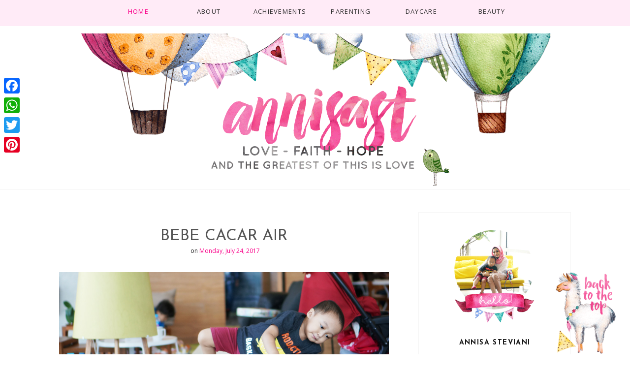

--- FILE ---
content_type: text/html; charset=UTF-8
request_url: https://www.annisast.com/2017/07/bebe-cacar-air.html?showComment=1500955561600
body_size: 53820
content:
<!DOCTYPE html>
<html class='v2' dir='ltr' xmlns='http://www.w3.org/1999/xhtml' xmlns:b='http://www.google.com/2005/gml/b' xmlns:data='http://www.google.com/2005/gml/data' xmlns:expr='http://www.google.com/2005/gml/expr' xmlns:og='http://ogp.me/ns#'>
<head>
<link href='https://www.blogger.com/static/v1/widgets/335934321-css_bundle_v2.css' rel='stylesheet' type='text/css'/>
<meta content='c0qfrgo06shrynr7qaz9csn24kd8o3' name='facebook-domain-verification'/>
<meta content='width=device-width,initial-scale=1.0,minimum-scale=1.0,maximum-scale=2.0' name='viewport'/>
<!-- Begin Blogger Meta -->
<meta content='text/html; charset=UTF-8' http-equiv='Content-Type'/>
<meta content='blogger' name='generator'/>
<link href='https://www.annisast.com/favicon.ico' rel='icon' type='image/x-icon'/>
<link href='https://www.annisast.com/2017/07/bebe-cacar-air.html' rel='canonical'/>
<link rel="alternate" type="application/atom+xml" title="annisast.com | Parenting Blogger Indonesia - Atom" href="https://www.annisast.com/feeds/posts/default" />
<link rel="alternate" type="application/rss+xml" title="annisast.com | Parenting Blogger Indonesia - RSS" href="https://www.annisast.com/feeds/posts/default?alt=rss" />
<link rel="service.post" type="application/atom+xml" title="annisast.com | Parenting Blogger Indonesia - Atom" href="https://www.blogger.com/feeds/3687209106630888428/posts/default" />

<link rel="alternate" type="application/atom+xml" title="annisast.com | Parenting Blogger Indonesia - Atom" href="https://www.annisast.com/feeds/3353222442666792499/comments/default" />
<!--Can't find substitution for tag [blog.ieCssRetrofitLinks]-->
<link href='https://blogger.googleusercontent.com/img/b/R29vZ2xl/AVvXsEhsf2ADdqqdNpkoOyWKtsD7c0yWs93LMYxJ7wxKuVB8QS7Cj1qo2Cnh_zBkPgAwzs4-ICAFUDn0D3IDe8-lsu4HnrjAKZlEeJ7ztD402DxvmLDBCvTTo43soDW8rUnkIqsBKQMf2FesEFA/s1600/tanda-cacar-air-pada-balita.jpg' rel='image_src'/>
<meta content='Kenapa heboh? Karena cacar air kan menular, jadi Bebe nggak bisa ke daycare. Walhasil, saya dan JG harus bergantian cuti dan main sama Bebe di rumah.' name='description'/>
<meta content='https://www.annisast.com/2017/07/bebe-cacar-air.html' property='og:url'/>
<meta content='Bebe Cacar Air' property='og:title'/>
<meta content='Kenapa heboh? Karena cacar air kan menular, jadi Bebe nggak bisa ke daycare. Walhasil, saya dan JG harus bergantian cuti dan main sama Bebe di rumah.' property='og:description'/>
<meta content='https://blogger.googleusercontent.com/img/b/R29vZ2xl/AVvXsEhsf2ADdqqdNpkoOyWKtsD7c0yWs93LMYxJ7wxKuVB8QS7Cj1qo2Cnh_zBkPgAwzs4-ICAFUDn0D3IDe8-lsu4HnrjAKZlEeJ7ztD402DxvmLDBCvTTo43soDW8rUnkIqsBKQMf2FesEFA/w1200-h630-p-k-no-nu/tanda-cacar-air-pada-balita.jpg' property='og:image'/>
<!-- End Blogger Meta -->
<!-- Begin Open Graph metadata -->
<meta content='https://www.annisast.com/2017/07/bebe-cacar-air.html' property='og:url'/>
<meta content='annisast.com | Parenting Blogger Indonesia' property='og:site_name'/>
<meta content='Bebe Cacar Air' property='og:title'/>
<meta content='https://www.facebook.com/annisasteviani2' property='article:author'/>
<meta content='article' property='og:type'/>
<meta content='https://blogger.googleusercontent.com/img/b/R29vZ2xl/AVvXsEhsf2ADdqqdNpkoOyWKtsD7c0yWs93LMYxJ7wxKuVB8QS7Cj1qo2Cnh_zBkPgAwzs4-ICAFUDn0D3IDe8-lsu4HnrjAKZlEeJ7ztD402DxvmLDBCvTTo43soDW8rUnkIqsBKQMf2FesEFA/s1600/tanda-cacar-air-pada-balita.jpg' property='og:image'/>
<meta content='Kenapa heboh? Karena cacar air kan menular, jadi Bebe nggak bisa ke daycare. Walhasil, saya dan JG harus bergantian cuti dan main sama Bebe di rumah.' property='og:description'/>
<!-- End Open Graph metadata -->
<!-- SEO Meta Tag -->
<meta content='Bebe Cacar Air' name='keywords'/>
<!-- SEO Title Tag -->
<title>Bebe Cacar Air | annisast.com | Parenting Blogger Indonesia</title>
<link href="//fonts.googleapis.com/css?family=Josefin+Sans:300,400,600%7COpen+Sans:300,400,400italic,700" rel="stylesheet" type="text/css">
<link href='https://maxcdn.bootstrapcdn.com/font-awesome/4.6.2/css/font-awesome.min.css' rel='stylesheet'/>
<style type='text/css'>@font-face{font-family:'Josefin Sans';font-style:normal;font-weight:400;font-display:swap;src:url(//fonts.gstatic.com/s/josefinsans/v34/Qw3aZQNVED7rKGKxtqIqX5EUAnx4Vn8siqM7.woff2)format('woff2');unicode-range:U+0102-0103,U+0110-0111,U+0128-0129,U+0168-0169,U+01A0-01A1,U+01AF-01B0,U+0300-0301,U+0303-0304,U+0308-0309,U+0323,U+0329,U+1EA0-1EF9,U+20AB;}@font-face{font-family:'Josefin Sans';font-style:normal;font-weight:400;font-display:swap;src:url(//fonts.gstatic.com/s/josefinsans/v34/Qw3aZQNVED7rKGKxtqIqX5EUA3x4Vn8siqM7.woff2)format('woff2');unicode-range:U+0100-02BA,U+02BD-02C5,U+02C7-02CC,U+02CE-02D7,U+02DD-02FF,U+0304,U+0308,U+0329,U+1D00-1DBF,U+1E00-1E9F,U+1EF2-1EFF,U+2020,U+20A0-20AB,U+20AD-20C0,U+2113,U+2C60-2C7F,U+A720-A7FF;}@font-face{font-family:'Josefin Sans';font-style:normal;font-weight:400;font-display:swap;src:url(//fonts.gstatic.com/s/josefinsans/v34/Qw3aZQNVED7rKGKxtqIqX5EUDXx4Vn8sig.woff2)format('woff2');unicode-range:U+0000-00FF,U+0131,U+0152-0153,U+02BB-02BC,U+02C6,U+02DA,U+02DC,U+0304,U+0308,U+0329,U+2000-206F,U+20AC,U+2122,U+2191,U+2193,U+2212,U+2215,U+FEFF,U+FFFD;}@font-face{font-family:'Josefin Sans';font-style:normal;font-weight:700;font-display:swap;src:url(//fonts.gstatic.com/s/josefinsans/v34/Qw3aZQNVED7rKGKxtqIqX5EUAnx4Vn8siqM7.woff2)format('woff2');unicode-range:U+0102-0103,U+0110-0111,U+0128-0129,U+0168-0169,U+01A0-01A1,U+01AF-01B0,U+0300-0301,U+0303-0304,U+0308-0309,U+0323,U+0329,U+1EA0-1EF9,U+20AB;}@font-face{font-family:'Josefin Sans';font-style:normal;font-weight:700;font-display:swap;src:url(//fonts.gstatic.com/s/josefinsans/v34/Qw3aZQNVED7rKGKxtqIqX5EUA3x4Vn8siqM7.woff2)format('woff2');unicode-range:U+0100-02BA,U+02BD-02C5,U+02C7-02CC,U+02CE-02D7,U+02DD-02FF,U+0304,U+0308,U+0329,U+1D00-1DBF,U+1E00-1E9F,U+1EF2-1EFF,U+2020,U+20A0-20AB,U+20AD-20C0,U+2113,U+2C60-2C7F,U+A720-A7FF;}@font-face{font-family:'Josefin Sans';font-style:normal;font-weight:700;font-display:swap;src:url(//fonts.gstatic.com/s/josefinsans/v34/Qw3aZQNVED7rKGKxtqIqX5EUDXx4Vn8sig.woff2)format('woff2');unicode-range:U+0000-00FF,U+0131,U+0152-0153,U+02BB-02BC,U+02C6,U+02DA,U+02DC,U+0304,U+0308,U+0329,U+2000-206F,U+20AC,U+2122,U+2191,U+2193,U+2212,U+2215,U+FEFF,U+FFFD;}@font-face{font-family:'Open Sans';font-style:normal;font-weight:400;font-stretch:100%;font-display:swap;src:url(//fonts.gstatic.com/s/opensans/v44/memSYaGs126MiZpBA-UvWbX2vVnXBbObj2OVZyOOSr4dVJWUgsjZ0B4taVIUwaEQbjB_mQ.woff2)format('woff2');unicode-range:U+0460-052F,U+1C80-1C8A,U+20B4,U+2DE0-2DFF,U+A640-A69F,U+FE2E-FE2F;}@font-face{font-family:'Open Sans';font-style:normal;font-weight:400;font-stretch:100%;font-display:swap;src:url(//fonts.gstatic.com/s/opensans/v44/memSYaGs126MiZpBA-UvWbX2vVnXBbObj2OVZyOOSr4dVJWUgsjZ0B4kaVIUwaEQbjB_mQ.woff2)format('woff2');unicode-range:U+0301,U+0400-045F,U+0490-0491,U+04B0-04B1,U+2116;}@font-face{font-family:'Open Sans';font-style:normal;font-weight:400;font-stretch:100%;font-display:swap;src:url(//fonts.gstatic.com/s/opensans/v44/memSYaGs126MiZpBA-UvWbX2vVnXBbObj2OVZyOOSr4dVJWUgsjZ0B4saVIUwaEQbjB_mQ.woff2)format('woff2');unicode-range:U+1F00-1FFF;}@font-face{font-family:'Open Sans';font-style:normal;font-weight:400;font-stretch:100%;font-display:swap;src:url(//fonts.gstatic.com/s/opensans/v44/memSYaGs126MiZpBA-UvWbX2vVnXBbObj2OVZyOOSr4dVJWUgsjZ0B4jaVIUwaEQbjB_mQ.woff2)format('woff2');unicode-range:U+0370-0377,U+037A-037F,U+0384-038A,U+038C,U+038E-03A1,U+03A3-03FF;}@font-face{font-family:'Open Sans';font-style:normal;font-weight:400;font-stretch:100%;font-display:swap;src:url(//fonts.gstatic.com/s/opensans/v44/memSYaGs126MiZpBA-UvWbX2vVnXBbObj2OVZyOOSr4dVJWUgsjZ0B4iaVIUwaEQbjB_mQ.woff2)format('woff2');unicode-range:U+0307-0308,U+0590-05FF,U+200C-2010,U+20AA,U+25CC,U+FB1D-FB4F;}@font-face{font-family:'Open Sans';font-style:normal;font-weight:400;font-stretch:100%;font-display:swap;src:url(//fonts.gstatic.com/s/opensans/v44/memSYaGs126MiZpBA-UvWbX2vVnXBbObj2OVZyOOSr4dVJWUgsjZ0B5caVIUwaEQbjB_mQ.woff2)format('woff2');unicode-range:U+0302-0303,U+0305,U+0307-0308,U+0310,U+0312,U+0315,U+031A,U+0326-0327,U+032C,U+032F-0330,U+0332-0333,U+0338,U+033A,U+0346,U+034D,U+0391-03A1,U+03A3-03A9,U+03B1-03C9,U+03D1,U+03D5-03D6,U+03F0-03F1,U+03F4-03F5,U+2016-2017,U+2034-2038,U+203C,U+2040,U+2043,U+2047,U+2050,U+2057,U+205F,U+2070-2071,U+2074-208E,U+2090-209C,U+20D0-20DC,U+20E1,U+20E5-20EF,U+2100-2112,U+2114-2115,U+2117-2121,U+2123-214F,U+2190,U+2192,U+2194-21AE,U+21B0-21E5,U+21F1-21F2,U+21F4-2211,U+2213-2214,U+2216-22FF,U+2308-230B,U+2310,U+2319,U+231C-2321,U+2336-237A,U+237C,U+2395,U+239B-23B7,U+23D0,U+23DC-23E1,U+2474-2475,U+25AF,U+25B3,U+25B7,U+25BD,U+25C1,U+25CA,U+25CC,U+25FB,U+266D-266F,U+27C0-27FF,U+2900-2AFF,U+2B0E-2B11,U+2B30-2B4C,U+2BFE,U+3030,U+FF5B,U+FF5D,U+1D400-1D7FF,U+1EE00-1EEFF;}@font-face{font-family:'Open Sans';font-style:normal;font-weight:400;font-stretch:100%;font-display:swap;src:url(//fonts.gstatic.com/s/opensans/v44/memSYaGs126MiZpBA-UvWbX2vVnXBbObj2OVZyOOSr4dVJWUgsjZ0B5OaVIUwaEQbjB_mQ.woff2)format('woff2');unicode-range:U+0001-000C,U+000E-001F,U+007F-009F,U+20DD-20E0,U+20E2-20E4,U+2150-218F,U+2190,U+2192,U+2194-2199,U+21AF,U+21E6-21F0,U+21F3,U+2218-2219,U+2299,U+22C4-22C6,U+2300-243F,U+2440-244A,U+2460-24FF,U+25A0-27BF,U+2800-28FF,U+2921-2922,U+2981,U+29BF,U+29EB,U+2B00-2BFF,U+4DC0-4DFF,U+FFF9-FFFB,U+10140-1018E,U+10190-1019C,U+101A0,U+101D0-101FD,U+102E0-102FB,U+10E60-10E7E,U+1D2C0-1D2D3,U+1D2E0-1D37F,U+1F000-1F0FF,U+1F100-1F1AD,U+1F1E6-1F1FF,U+1F30D-1F30F,U+1F315,U+1F31C,U+1F31E,U+1F320-1F32C,U+1F336,U+1F378,U+1F37D,U+1F382,U+1F393-1F39F,U+1F3A7-1F3A8,U+1F3AC-1F3AF,U+1F3C2,U+1F3C4-1F3C6,U+1F3CA-1F3CE,U+1F3D4-1F3E0,U+1F3ED,U+1F3F1-1F3F3,U+1F3F5-1F3F7,U+1F408,U+1F415,U+1F41F,U+1F426,U+1F43F,U+1F441-1F442,U+1F444,U+1F446-1F449,U+1F44C-1F44E,U+1F453,U+1F46A,U+1F47D,U+1F4A3,U+1F4B0,U+1F4B3,U+1F4B9,U+1F4BB,U+1F4BF,U+1F4C8-1F4CB,U+1F4D6,U+1F4DA,U+1F4DF,U+1F4E3-1F4E6,U+1F4EA-1F4ED,U+1F4F7,U+1F4F9-1F4FB,U+1F4FD-1F4FE,U+1F503,U+1F507-1F50B,U+1F50D,U+1F512-1F513,U+1F53E-1F54A,U+1F54F-1F5FA,U+1F610,U+1F650-1F67F,U+1F687,U+1F68D,U+1F691,U+1F694,U+1F698,U+1F6AD,U+1F6B2,U+1F6B9-1F6BA,U+1F6BC,U+1F6C6-1F6CF,U+1F6D3-1F6D7,U+1F6E0-1F6EA,U+1F6F0-1F6F3,U+1F6F7-1F6FC,U+1F700-1F7FF,U+1F800-1F80B,U+1F810-1F847,U+1F850-1F859,U+1F860-1F887,U+1F890-1F8AD,U+1F8B0-1F8BB,U+1F8C0-1F8C1,U+1F900-1F90B,U+1F93B,U+1F946,U+1F984,U+1F996,U+1F9E9,U+1FA00-1FA6F,U+1FA70-1FA7C,U+1FA80-1FA89,U+1FA8F-1FAC6,U+1FACE-1FADC,U+1FADF-1FAE9,U+1FAF0-1FAF8,U+1FB00-1FBFF;}@font-face{font-family:'Open Sans';font-style:normal;font-weight:400;font-stretch:100%;font-display:swap;src:url(//fonts.gstatic.com/s/opensans/v44/memSYaGs126MiZpBA-UvWbX2vVnXBbObj2OVZyOOSr4dVJWUgsjZ0B4vaVIUwaEQbjB_mQ.woff2)format('woff2');unicode-range:U+0102-0103,U+0110-0111,U+0128-0129,U+0168-0169,U+01A0-01A1,U+01AF-01B0,U+0300-0301,U+0303-0304,U+0308-0309,U+0323,U+0329,U+1EA0-1EF9,U+20AB;}@font-face{font-family:'Open Sans';font-style:normal;font-weight:400;font-stretch:100%;font-display:swap;src:url(//fonts.gstatic.com/s/opensans/v44/memSYaGs126MiZpBA-UvWbX2vVnXBbObj2OVZyOOSr4dVJWUgsjZ0B4uaVIUwaEQbjB_mQ.woff2)format('woff2');unicode-range:U+0100-02BA,U+02BD-02C5,U+02C7-02CC,U+02CE-02D7,U+02DD-02FF,U+0304,U+0308,U+0329,U+1D00-1DBF,U+1E00-1E9F,U+1EF2-1EFF,U+2020,U+20A0-20AB,U+20AD-20C0,U+2113,U+2C60-2C7F,U+A720-A7FF;}@font-face{font-family:'Open Sans';font-style:normal;font-weight:400;font-stretch:100%;font-display:swap;src:url(//fonts.gstatic.com/s/opensans/v44/memSYaGs126MiZpBA-UvWbX2vVnXBbObj2OVZyOOSr4dVJWUgsjZ0B4gaVIUwaEQbjA.woff2)format('woff2');unicode-range:U+0000-00FF,U+0131,U+0152-0153,U+02BB-02BC,U+02C6,U+02DA,U+02DC,U+0304,U+0308,U+0329,U+2000-206F,U+20AC,U+2122,U+2191,U+2193,U+2212,U+2215,U+FEFF,U+FFFD;}</style>
<style id='page-skin-1' type='text/css'><!--
/*
-----------------------------------------------
Name    : Olivey
Designer: Vefio Themes
URL     : www.vefiothemes.com
----------------------------------------------- */
/* Variable definitions
====================
<Variable name="keycolor" description="Main Color" type="color" default="#fff"/>
<Variable name="body.background" description="Body Background" type="background"
color="#ffffff" default="$(color) none repeat scroll top left"/>
<Variable name="body.background.override" description="Body Background Override" type="string" default=""/>
<Group description="Overall Layout" selector="body">
<Variable name="body.top.border" description="Body Top Border" type="color" default="#EDCFCF"/>
<Variable name="mainnav.bg" description="Menu Background" type="color" default="#f8f8fa"/>
<Variable name="content.bg" description="Content background" type="color" default="#fff"/>
<Variable name="body.background.color" description="Outer Background Color" type="color" default="#fff"/>
<Variable name="body.line.color" description="Soft Line Color" type="color" default="#f5f5f5"/>
</Group>
<Group description="Main Menu" selector="#mainnav-wrapper">
<Variable name="mainnav.font" description="Font Type" type="font"
default="normal normal 10px Open Sans, Arial, Tahoma"/>
<Variable name="mainnav.font.color" description="Font Color" type="color" default="#7c7b7c"/>
<Variable name="mainnav.drop.bg" description="Dropdown Background Color" type="color" default="#F6F6F6"/>
<Variable name="mainnav.font.childcolor" description="Dropdown Font Color" type="color" default="#757575"/>
<Variable name="mainnav.font.hovercolor" description="Font Hover Color" type="color" default="#afc6da"/>
</Group>
<Group description="Blog Header" selector="#header-wrapper">
<Variable name="outerheader.background.color" description="Header Background Color" type="color" default="transparent"/>
<Variable name="header.font.type" description="Font Type" type="font"
default="normal lighter 65px Josefin Sans, Arial, Tahoma, Helvetica, FreeSans, sans-serif"/>
<Variable name="header.font.color" description="Font Color" type="color" default="#7c7c7c"/>
<Variable name="header.font.hovercolor" description="Font Hover Color" type="color" default="#000"/>
</Group>
<Group description="Blog Description" selector="#header-wrapper .description">
<Variable name="description.font.type" description="Description Font" type="font"
default="normal normal 11px Open Sans, Arial, Tahoma, Helvetica, FreeSans, sans-serif"/>
<Variable name="description.font.color" description="Description Color" type="color" default="#c1c1c1" />
</Group>
<Group description="Featured Post Slider" selector="#ve-featured">
<Variable name="fea.bg.color" description="Background text" type="color" default="#fff" />
<Variable name="fea.font1.type" description="Title Font" type="font"
default="normal normal 15px Josefin Sans, Helvetica, FreeSans, sans-serif"/>
<Variable name="fea.font2.type" description="Date and label" type="font"
default="bold normal 12px Open Sans, Helvetica, FreeSans, sans-serif"/>
<Variable name="fea.font.color" description="Font Color" type="color" default="#000" />
<Variable name="fea.elem.color" description="Label Bg" type="color" default="#000" />
<Variable name="fea.elemfont.color" description="Label Font Color" type="color" default="#fff" />
</Group>
<Group description="Featured Slider Arrow" selector="#ve-featured">
<Variable name="fea.arrow.color" description="Arrow Color" type="color" default="#2F2F2F" />
<Variable name="fea.arrow.bg" description="Arrow Background" type="color" default="#fff" />
<Variable name="fea.arrow.border" description="Border color" type="color" default="#fff" />
</Group>
<Group description="Post Header" selector=".post-title">
<Variable name="posttitle.font.type" description="Font Type" type="font"
default="normal normal 15px Josefin Sans, Tahoma, Helvetica, FreeSans, sans-serif"/>
<Variable name="posttitle.font.color" description="Font Color" type="color"
default="#545454" />
<Variable name="posttitle.font.hovercolor" description="Post Title Hover Font" type="color"
default="#597ba2" />
</Group>
<Group description="Post Body" selector=".post-body, .post-home">
<Variable name="post.font.type" description="Font Type" type="font"
default="normal normal 12px Open Sans, Calibri, Arial, Helvetica, FreeSans, sans-serif"/>
<Variable name="post.font.color" description="Font Color" type="color" default="#878787"/>
</Group>
<Group description="Social Widget" selector="#sidebar-right .social-box">
<Variable name="social.color" description="Background Color" type="color" default="#FAFAFA"/>
<Variable name="social.hovercolor" description="Background Hover Color" type="color" default="#F8E8E8"/>
</Group>
<Group description="Button" selector=".rmlink a, .follow-by-email-submit">
<Variable name="button.font.type" description="Font Type" type="font"
default="normal normal 12px Open Sans, Tahoma, Helvetica, FreeSans, sans-serif"/>
<Variable name="button.font.color" description="Font Color" type="color" default="#fff"/>
<Variable name="button.font.hovercolor" description="Font Hover Color" type="color" default="#fff"/>
<Variable name="button.bg.color" description="Background Color" type="color" default="#EDCFCF"/>
<Variable name="button.bg.hovercolor" description="Background Hover Color" type="color" default="#F0C4C4"/>
</Group>
<Group description="Links" selector="body">
<Variable name="link.color" description="Link Color" type="color" default="#e3c1c1"/>
<Variable name="link.visited.color" description="Visited Color" type="color" default="#e3c1c1"/>
<Variable name="link.hover.color" description="Hover Color" type="color" default="#597ba2"/>
</Group>
<Group description="Widget Title" selector="#sidebar-right h2">
<Variable name="widgettitle.font.type" description="Font Type" type="font"
default="normal normal 11px Josefin Sans, Tahoma, Helvetica, FreeSans, sans-serif"/>
<Variable name="widgettitle.font.color" description="Font Color" type="color" default="#7b7b7b" />
</Group>
<Group description="Widget Content" selector="#sidebar-right .widget-content">
<Variable name="widgetcontent.font.type" description="Font Type" type="font"
default="normal normal 12px Open Sans, Tahoma, Helvetica, FreeSans, sans-serif"/>
<Variable name="widgetcontent.font.color" description="Font Color" type="color" default="#989898" />
</Group>
<Group description="Comment Section" selector="#comments">
<Variable name="comment.font.type" description="Font Type" type="font"
default="normal normal 12px Open Sans, Calibri, Arial, Helvetica, FreeSans, sans-serif"/>
<Variable name="comment.font.color" description="Font Color" type="color" default="#626262"/>
<Variable name="comment.border.color" description="Border Color" type="color" default="#e1e1e1"/>
</Group>
<Group description="Blog Footer" selector="#footer-1, #footer-column-container">
<Variable name="fwidgettitle.border.color" description="Widget Title Border Color" type="color" default="#f5f5f5" />
<Variable name="fwidgettitle.font.color" description="Title Font Color" type="color" default="#000" />
<Variable name="footer.font.color" description="Font Color" type="color" default="#606060"/>
<Variable name="footer.background.color" description="Background Color" type="color" default="#F6F6F6"/>
</Group>
*/
/* ------------ RESET -------------*/
html, body, div, span, applet, object, iframe, h1, h2, h3, h4, h5, h6, p, blockquote, pre, a, abbr, acronym, dfn, em, img, ins, kbd, q, s, samp, small, strike, strong, sub, sup, tt, var, b, u, i, center, dl, dt, dd, ol, ul, li {
margin: 0;
padding: 0;
border: 0;
font-size: 100%;
font: inherit;
vertical-align: baseline;
}
article, aside, details, figcaption, figure, footer, header, hgroup, menu, nav, section {
display: block;
}
body {
display: block;
}
* {
margin: 0;
padding: 0;
}
html {
display: block;
}
ol, ul {
list-style: none;
}
blockquote, q {
quotes: none;
}
blockquote:before, blockquote:after, q:before, q:after {
content:&#39;
&#39;;
content: none;
}
table {
border-collapse:collapse;
border-spacing:0;
}
body .navbar, .icon-action, .widget-item-control, .feed-links, #skiplinks, #Attribution1 {
display: none!important
}
*, .header-wrapper .description, .section, .widget, .widget .post-body ul, .widget ul, .crosscol .PageList li, .Header h1, .footer .PageList li, .widget li, .BlogArchive #ArchiveList ul.flat li {
margin: 0;
padding: 0;
outline: none
}
.BlogArchive #ArchiveList ul li {margin: 0.7em 0;}
/* ------------ Body Framework-------------*/
body {
font: normal normal 13.5px Open Sans;
color:#171717;
letter-spacing: 0em;
background: #ffffff none repeat scroll top left;
padding: 0;
}
a:link {
text-decoration: none;
color: #fa0089;
transition: all 0.3s ease-in-out;
-moz-transition: all 0.3s ease-in-out;
-webkit-transition: all 0.3s ease-in-out;
-o-transition: all 0.3s ease-in-out;
-ms-transition: all 0.3s ease-in-out;
}
a:visited {
text-decoration: none;
color: #7000fa;
}
a:hover {
text-decoration: none;
color: #8a3765;
}
strong,b {
font-weight:bold;
}
cite,em,i {
font-style:italic;
}
a img {
border:none;
}
abbr,
acronym {
border-bottom:1px dotted;
cursor:help;
}
sup,
sub {
vertical-align:baseline;
position:relative;
top:-.3em;
font-size:86%;
}
sub {
top:.3em;
}
small {
font-size:86%;
}
kbd {
font-size:80%;
border:1px solid #999;
padding:2px 5px;
border-bottom-width:2px;
border-radius:3px;
}
mark {
background-color:#ffce00;
color:black;
}
pre,
code {
font-family:"Courier New",Courier,Monospace;
color:#726A5C;
}
pre {
white-space:pre;
word-wrap:normal;
overflow:auto;
}
/* ------------------- main-wrapper -------------------- */
#main-wrapper {
margin: 30px auto;
padding: 0 0 30px;
text-align: left;
background:#ffffff;
}
#main-wrapper-bg {
width: 100%;
float: left;
}
#content-wrapper {
overflow: hidden;
background:transparent;
margin-bottom: 0;
padding:40px 60px 0 30px;
}
#sidebar-right-wrapper {
float: right;
text-align: left;
padding-top: 15px;
}
#main {
padding:0;
}
#nivo-outer {
display: none;
}
#nivo-outer h2 {
display: none;
}
.slider-wrapper {
padding-top: 45px;
}
/* ------------------- Top Nav ------------------------*/
#topnav-wrapper {
text-align: center;
width: 100%;
position: relative;
padding-top: 0;
z-index:888;
}
#topnav-inner {
position: relative;
margin: 0 auto;
}
#top-social h2 {
display: none;
}
#top-social{
float:left;
width:30%;
}
.social-box-top {
width: 270px;
height: 40px;
text-align: left;
margin-left: -9px;
margin-top: 8px;
}
.share-box, .social-box-top, .social-box {
text-decoration: none !important;
outline: none !important;
}
.social-item-top {
display: inline-block;
margin-right: 5px;
padding: 5px 7px;
transition: all 0.5s ease-in-out;
-moz-transition: all 0.5s ease-in-out;
-webkit-transition: all 0.5s ease-in-out;
-o-transition: all 0.5s ease-in-out;
-ms-transition: all 0.5s ease-in-out;
border: 1px solid transparent;
}
.social-item-top:hover {
border: 1px solid #f5f5f5;
}
.social-icon-top {
opacity: 1;
-moz-opacity: 1;
filter: alpha(opacity=100);
display: inline-block;
width: 19px;
height: 19px;
transition: all 0.5s ease-in-out;
-moz-transition: all 0.5s ease-in-out;
-webkit-transition: all 0.5s ease-in-out;
-o-transition: all 0.5s ease-in-out;
-ms-transition: all 0.5s ease-in-out;
}
.social-item-top:hover .social-icon-top {
opacity: 1;
}
/* ------------------------- Main Nav ------------------------------*/
.activin {
color: #fa0089 !important;
}
#mainnav-wrapper.off-canvas {
top:-90px !important;
}
#mainnav-wrapper.fixed {
top:0 !important;
position:fixed !important;
background:#ffebf7;
padding: 0px;
margin: 0px auto;
opacity: 1; /*as*/
}
#mainnav-wrapper {
width: 100%;
float: none;
padding:0;
font: normal normal 13px Open Sans;
letter-spacing: 0.1em;
margin-bottom: 0;
text-align: center;
text-transform:uppercase;
position: fixed;
left: 0;
top: 0;
z-index:888;
background:#ffebf7;
}
#header-wrapper {margin-top: 50px!important}
#mainnav-inner {
margin: 0px auto;
text-align:center;
}
#mainnav-inner.fixed1 {
padding-bottom: 0 !important;
}
#mainnav-inner  h2 {
display: none !important;
}
#mainnav-inner .nav {
text-align: center;
display: inline;
margin: 0 auto;
list-style: none;
}
#mainnav-inner li {
position: relative;
display: inline-block;
cursor: pointer;
-webkit-transition: all 0.3s ease-in-out;
-moz-transition: all 0.3s ease-in-out;
-ms-transition: all 0.3s ease-in-out;
-o-transition: all 0.3s ease-in-out;
transition: all 0.3s ease-in-out;
}
#mainnav-inner ul li a {
color:#2f2f2f;
z-index: 99999;
min-width: 105px;
display: inline-block;
position: relative;
padding: 1.2em 1.3em 1.7em;
}
#mainnav-inner ul li::after {
content:"";
position:absolute;
right:0;
top:0;
background:#f5f5f5;
width:1px;
height:20px;
bottom: 0;
margin: auto;
display:none;
}
#mainnav-inner ul li:hover a {
color:#fa0089;
}
#mainnav-inner ul li ul {
z-index: 99999;
padding-top: 2em;
padding-bottom: 2em;
position: absolute;
top: 5.3em;
margin-top: -2em;
left: -5px;
min-width: 150px;
padding-right: 2em;
}
#mainnav-inner ul li ul:before {
position:absolute;
top:12px;
right:45px;
content:"";
width: 0;
height: 0;
border-style: solid;
border-width: 0 10px 11px 10px;
border-color: transparent transparent #fabede transparent;
}
#mainnav-inner ul li:hover ul {
border-bottom: 0px !important;
}
#mainnav-inner ul li ul.fallback {
display: none;
}
#mainnav-inner ul li:hover ul.fallback {
display: block;
}
#mainnav-inner ul li ul li {
background-color:#fabede;
display: block;
-webkit-transition: all 0.4s ease-in-out;
-moz-transition: all 0.4s ease-in-out;
-ms-transition: all 0.4s ease-in-out;
-o-transition: all 0.4s ease-in-out;
transition: all 0.4s ease-in-out;
}
#mainnav-inner ul li ul li:after {
content:"";
width:0;
height:100%;
position:absolute;
right:0;
top:0;
background-color:#fa0089;
-webkit-transition: all 0.4s ease-in-out;
-moz-transition: all 0.4s ease-in-out;
-ms-transition: all 0.4s ease-in-out;
-o-transition: all 0.4s ease-in-out;
transition: all 0.4s ease-in-out;
}
#mainnav-inner ul li ul li:hover:after {
width:10px;
}
#mainnav-inner ul li ul li:last-child {
background-position: 3em 1.45em;
padding-bottom:1em;
}
#mainnav-inner ul li ul li:last-child:hover {
background-position: 2.7em 1.3em;
}
#mainnav-inner ul li ul li a {
color:#2f2f2f !important;
text-transform: Capitalize;
letter-spacing: 0;
padding: 1em 1em 1em 2em;
text-align: left;
}
#mainnav-inner ul li ul li:hover a {
color:#fa0089 !important;
}
.mainnav-wrapper-fixed {
position:fixed !important;
top:0 !important;
background-color:#ffebf7 !important;
}
.selectnav {
display: none;
}
#nav-trigger {
display: none;
text-align: left;
}
#nav-trigger span {
display: block;
cursor: pointer;
text-transform: uppercase;
padding: 10px;
font-size: 14px;
color: #484848;
}
nav#nav-mobile {
margin: 0px;
}
#nav-mobile {
position: relatifve;
display: none;
}
#nav-mobile ul {
display: none;
list-style-type: none;
position: absolute;
left: 0px;
right: 0;
top: auto;
margin-left: auto;
margin-right: auto;
text-align: left;
background: #fabede;
z-index: 10;
padding: 0px;
}
#nav-mobile ul ul {padding-left:20px}
#nav-mobile li:last-child {
border-bottom: none;
}
#nav-mobile a {
display: block;
color: #484848;
font-size: 14px;
padding: 10px 20px;
text-decoration: none;
}
#nav-mobile a:hover {
color: #484848;
}
/* -------------------------- Header ------------------------------*/
#mini-header {
float: none;
width: 100%;
}
#header-wrapper {
width: 100%;
background-color:transparent;
margin: 0 auto;
padding: 0;
background-image:none;
background-position: center -30px;
background-repeat:no-repeat;
clear:both;
border-bottom:1px solid #f5f5f5;
}
#header-inner {
position: relative;
height:225px;
background-position: center center !important;
background-repeat:no-repeat;
margin:0 auto;
overflow:hidden;
}
#header-inner-img {
position: relative;
background-position: center center !important;
background-repeat:no-repeat;
margin:0 auto;
overflow:hidden;
}
.titlewrapper .title, .titlewrapper .title a {
font: normal lighter 65px Josefin Sans;
letter-spacing: 0.09em;
text-align:center !important;
color:#7c7c7c !important;
}
.titlewrapper .title {
padding: 65px 0px 10px 0;
}
.titlewrapper .title a:hover {
color:#000000!important;
}
#header-inner-img a img {
display: block;
max-width:100% !important;
margin:0 auto;
height: auto !important;
}
.descriptionwrapper {
font: normal normal 11px Open Sans;
color: #c1c1c1;
letter-spacing: 0.09em;
text-align: center;
}
/* ----------------- Post-Main-Header --------------------- */
.post-main-header {
position: relative;
text-align: center;
background-image:none;;
background-position:-50px;
background-repeat:no-repeat;
margin: 32px 0 30px;
}
.left-post-main-header {
float:left;
width:77px;
height: 100px;
margin-bottom: 10px;
display: none;
}
.right-post-main-header {
float: none;
width: 100%;
margin-bottom:20px;
}
.ondt {
font-size:90%;
}
.dateblock {
display:inline-block;
font-size:90%;
color:#fa0089;
}
.post-title {
font: normal normal 32px Josefin Sans;
letter-spacing:0px;
text-align: center;
text-transform: uppercase;
}
h3.post-title, h3.post-title a {
padding: 1.25% 0% 0.3%;
color:#545454;
transition: all 0.35s ease-in-out;
-moz-transition: all 0.35s ease-in-out;
-webkit-transition: all 0.35s ease-in-out;
-o-transition: all 0.35s ease-in-out;
-ms-transition: all 0.35s ease-in-out;
}
h1.post-title, h1.post-title a {
padding: 1.25% 0% 0.3%;
color: #545454;
transition: all 0.35s ease-in-out;
-moz-transition: all 0.35s ease-in-out;
-webkit-transition: all 0.35s ease-in-out;
-o-transition: all 0.35s ease-in-out;
-ms-transition: all 0.35s ease-in-out;
}
h1.post-title a, h3.post-title a {
background-color:#ffffff;
display:inline-block;
}
.tit-bg {
display: inline-block;
padding: 0px 10%;
background:#ffffff;
}
.post-title:after {
position:absolute;
top: 58%;
right:0;
background:#f5f5f5;
width:100%;
height:1px;
z-index: -1;
content:"";
display:none;
}
h3.post-title a:hover {
color:#fa0089;
}
.index-post-subtitle {
text-align: center;
letter-spacing: 0;
position:relative;
overflow:hidden;
margin-top: -3px;
}
.tit-sub-bg {
background:#ffffff;
display: inline-block;
padding: 5px 0;
position:relative;
}
.tit-sub-bg:before {
background:#f5f5f5;
position: absolute;
top: 50%;
width: 100%;
height: 1px;
content: "";
z-index: 1;
left: -100%;
display:none;
}
.tit-sub-bg:after {
background:#f5f5f5;
position: absolute;
top: 50%;
right: -100%;
height: 1px;
content: "";
z-index: 1;
width: 100%;
display:none;
}
.index-subtitle-separator {
margin: 0px 0.3em;
color: #f5f5f5;
}
.post-labels {
font: normal normal 13.5px Open Sans;
color:#171717;
text-align: right;
margin: 21px 0px 0px;
float: right;
padding: 0px;
line-spacing:0;
}
.post-author {
display:inline-block;
font: normal normal 13.5px Open Sans;
color:#171717;
text-align: left;
margin: 0;
font-size:90%;
line-spacing:0;
}
/* -----------------Read More Button-------------------- */
.index-post-footer {
font:normal normal 13.5px Open Sans;
color:#171717;
margin: 0 0 100px;
overflow: hidden;
}
.rm-wrap {
display:none;
position: relative;
text-align: center;
margin: 30px 0 0;
}
.rm-wrap img {
}
.rmlink a, .jump-link a {
margin: 0px auto !important;
}
.jump-link {
position: relative;
text-align: center;
}
/* ------------------- breadcrumbs ------------------------ */
.breadcrumbs {
font: normal normal 13.5px Open Sans;
color:#171717;
padding: 0;
text-transform: none;
margin: 15px 0 0 0;
letter-spacing: 0;
font-size:90%;
}
.breadcrumbs span a:link, .breadcrumbs span a:visited {
color:#fa0089;
}
.breadcrumbs span a:hover {
color: #8a3765;
}
.status-msg-wrap {
margin: 30px auto !important;
width: 100% !important;
font-size: 100% !important;
}
/* ------------------- Posts-Body ------------------------ */
.post {
margin: 0;
padding-bottom: 0;
}
/* For item page*/
.post-item {
letter-spacing: 0.02em;
font: normal normal 13.5px Open Sans;
color:#171717;
line-height:1.95em;
overflow:hidden;
}
.home-post-sum, .post-home {
letter-spacing: 0.02em;
font: normal normal 13.5px Open Sans;
color:#171717;
line-height:1.95em;
margin-bottom:5px;
}
.home-post-sum {
text-align: justify;
}
.home-img-wrap {
padding:10px 0;
display:block;
opacity:1;
transition: all 0.3s ease-in-out;
-moz-transition: all 0.3s ease-in-out;
-webkit-transition: all 0.3s ease-in-out;
-o-transition: all 0.3s ease-in-out;
-ms-transition: all 0.3s ease-in-out;
text-align:center;
}
.home-img-wrap:hover {
opacity:1;
}
.post-body {
position: relative;
}
.post-item h2 {
font-size: 160%;
font-weight: bold;
}
.post-item h3 {
font-size: 130%;
font-weight: bold;
}
.post-item h4 {
font-size: 105%;
font-weight: bold;
}
.post-body a {
max-width: 100% !important;
height: auto !important;
}
.post-body img {
max-width: 100%;
height: auto;
}
.post-body ul {
list-style: square outside !important;
padding: 10px 10px 10px 40px !important;
line-height:24px !important;
}
.post-body ol {
list-style: decimal outside !important;
padding: 10px 10px 10px 40px !important;
line-height:24px !important;
}
div.pinit-wrapper {
z-index: 886 !important;
height: 40px;
width: 40px;
margin: 10px 0 0 10px;
}
.post blockquote {
margin: 20px;
font-style:italic;
background-color:#ECF1F2;
background-image: url('https://blogger.googleusercontent.com/img/b/R29vZ2xl/AVvXsEjzIXzHp_o5l0oHUVcibaCWGVJkBU7XyT45mBu5_PMQUXSKitNiqFkrTaP6EvusHiR1t-EfPbGnxLJDMRQRs7oR2jU7cnYupqUvZVrjxqOQAkGut-pb3W3PbYm9dyZDX4hV283GA4CGqxc/s20/quote20.png');
background-repeat: no-repeat;
background-position: 10px 10px;
background-size: 20px 20px;
padding: 30px 20px 20px 30px;
border:1px dotted #31484C;
line-height: 1.8em !important;
}
/* ------------------- Posts-Signature ------------------------ */
#cus-post-sign {
width:100%;
height:auto;
margin: 30px 0 30px;
display:none;
}
#cus-post-sign h2 {
display:none;
}
#cus-post-sign img {
max-width:100%;
height:auto;
}
/* ------------------- Share Button -------------------------- */
.index-share-box {
margin-top: 10px;
position: relative;
float: left;
width: 40%;
}
.index-share_judul {
float:left;
margin: auto;
padding: 1em 0;
margin-right: 10px;
}
.index-share-content {
padding: 0.8em 0;
}
a.index-share-inner {
transform:translate3d(0px, 0px, 0px);
-webkit-backface-visibility:hidden;
display: inline-block;
margin-right:5px;
width: 20px;
height: 22px;
padding: 0;
-webkit-transition: all 0.7s ease 0 s;
-moz-transition: all 0.7s ease 0s;
-o-transition: all 0.7s ease 0s;
-ms-transition: all 0.7s ease 0s;
transition: all 0.7s ease 0s;
background-repeat:no-repeat;
background-position:center;
background-size:80%;
}
.index-facebook {
background-image:url("https://blogger.googleusercontent.com/img/b/R29vZ2xl/AVvXsEhj5w6I_Jy8X25z4KOBWh-GTkaSdzU8ldcsZVrgMIlsnjeOP4qbY25LzJR7PSuByhBJj7EYiGLcQY3Lac15q99V2wRenWiRHujV_ltzF3f9m6oCdb4xDrQMbcq5x_nMiIXfL9re765UrWU/s22/share-facebook.png");
position:relative;
}
.index-pinrest {
background-image:url("https://blogger.googleusercontent.com/img/b/R29vZ2xl/AVvXsEixeobTKux4xlk9repCG4vfmlWnmYVOXEK8k9FU6lsXa0Xyl_2Ym-vK9ZpS42pF2mzzQvG54L3QTTz9KRshlUI-ET6N20t70dhijuyq9DjO9mLvIxg6s0B-mZNYLzROeHcfvyYVpNVUEBc/s22/share-pinrest.png");
}
.index-twitter {
background-image:url("https://blogger.googleusercontent.com/img/b/R29vZ2xl/AVvXsEgsYWn_THS_RptNKDwtgkvnWj97O0byfy73hnNSYeqo54lYxILylrHErqr3XSTlxEydk4xkTloTKcPeVetKn8waTTqBtRkepiuEAA4Db_u6eYWkFex4cIjcDm6dFhJddc4Pj6z9oVNawqw/s22/share-twitter.png");
}
.index-bloglovin {
background-image:url("https://blogger.googleusercontent.com/img/b/R29vZ2xl/AVvXsEjvnA5fmIHkJkQF6DBfYEHzeVOsKecegyam8CAK5SVYzmsnfrfe9xZcDa-Q4T2Nf-dWxJDYYRyYfiA-BDR-YhF7nGW4XQYWbBfAF9XeuW0fAgKbesoiaeG8zhX6WXIUlNdipVaHyn87iEs/s22-Ic42/share-linkedin3.png");
}
.index-google {
background-image:url("https://blogger.googleusercontent.com/img/b/R29vZ2xl/AVvXsEhaVcv-5JXnnsszyiG0tEij6FcnTN_yeMqMeVWovhafDcuvuUU_UF1TPoCZ6CVXl_HHrQvLrjY3JyQkIqpFsa0y2KzGteDbDA-DtCxxeLvB6kwhhBQdatkWXW3Nn6Nq7wB4VU7YJsD9Wuk/s22/share-google.png");
}
/* -------------------- Sidebar ------------------------ */
#sidebar-right, #sidebar-left{
padding:10px 0 !important;
border:1px solid #f5f5f5;
margin-right: 30px;
}
#sidebar-right h2 {
font: normal bold 14px Josefin Sans;
color: #171717;
text-transform: uppercase;
letter-spacing: 0.1em;
text-align: center;
padding: 0.4em 0.1em 1em 0.1em;
}
#sidebar-right .widget {
padding: 0 13% !important;
margin: 20px 0px 40px;
}
#sidebar-right h2:before, #sidebar-left h2:before {
content: "";
display: inline-block;
position: absolute;
border-top: 0px solid;
width: 100%;
top: 0;
right: 0;
left: 0;
margin: auto;
}
#sidebar-right h2:after, #sidebar-left h2:after {
content: "";
display: inline-block;
position: absolute;
border-bottom: 0;
width: 100%;
bottom: 0;
right: 0;
left: 0;
margin: auto;
}
#sidebar-right div.widget-content, #sidebar-left div.widget-content {
font:normal normal 13px Open Sans;
color: #171717;
letter-spacing: 0.00em;
margin: 0 auto;
text-align: center;
margin-bottom: 30px;
margin-top: 20px;
padding-left:0;
padding-right:0;
}
#sidebar-right .Image div.widget-content img, #sidebar-right .HTML div.widget-content img,
#footer-column-container .Image div.widget-content img, #footer-column-container .HTML div.widget-content img,
#footer-1-wrap .Image div.widget-content img, #footer-1-wrap .HTML div.widget-content img {
max-width:100%;
height:auto;
margin: 0 auto;
-webkit-transition: all 0.5s ease-in-out;
-moz-transition: all 0.5s ease-in-out;
-ms-transition: all 0.5s ease-in-out;
-o-transition: all 0.5s ease-in-out;
transition: all 0.5s ease-in-out;
}
#sidebar-right iframe, #footer-column-container iframe, #footer-1-wrap iframe {
max-width: 100% !important;
}
/* ---------------------------Author Profile---------------------------- */
#sidebar-right #Image1 {
border-bottom:0;
}
#Image1 div.widget-content {
position: relative;
padding-left: 0;
padding-right: 0;
width: 80%;
height: auto;
overflow: hidden;
margin: 20px auto 0;
}
#image1-wrap {
width: 100%;
height: auto;
background: transparent;
-webkit-border-radius: 100%;
-moz-border-radius: 100%;
border-radius: 100%;
margin:0;
}
.Image img#Image1_img {
width: 100%;
max-width:100%:
height:auto;
margin: 0 auto;
-webkit-border-radius: 100%;
-moz-border-radius: 100%;
border-radius: 100%;
-webkit-transition: all 0.5s ease-in-out;
-moz-transition: all 0.5s ease-in-out;
-ms-transition: all 0.5s ease-in-out;
-o-transition: all 0.5s ease-in-out;
transition: all 0.5s ease-in-out;
}
img#Image1_img:hover {
}
#Image1 div.widget-content span.caption {
display: none;
}
#sidebar-right #Text1 {
margin-top: -40px;
}
#sidebar-right #Text1{
border-top: 0;
}
#sidebar-right #Text1 h2 {
background: transparent;
color: #171717;
border:none;
}
#Text1 h2:before, #Text1 h2:after {
display: none;
}
#Text1 div.widget-content {
text-align:center;
padding: 0;
letter-spacing: 0;
line-height: 1.4;
margin-top: 5px;
}
/* ------------------ Social Media Follow 1 --------------------- */
#HTML2 .widget-content {
margin-bottom:30px !important;
}
#HTML2 h2 {
}
.social-box {
width: 100%;
margin: -10px auto 0;
background-image:none;
background-size: 98%;
background-position: -5px center;
padding: 10px 0 7px;
background-color:#ffffff;
}
.social-item {
max-height: 65px !important;
width: 16% !important;
display: inline-block;
border: 0px solid #fff;
height: auto;
text-align: center;
transition: all 0.5s ease-in-out;
-moz-transition: all 0.5s ease-in-out;
-webkit-transition: all 0.5s ease-in-out;
-o-transition: all 0.5s ease-in-out;
-ms-transition: all 0.5s ease-in-out;
padding: 4px 0 5px;
margin: 1%;
background-color: #FAFAFA;
}
.social-item:hover {
background-color:#F8E8E8;
}
.social-icon {
width: 18px;
height: 18px;
display: inline-block;
border: 0px solid #ccc;
border-radius: 100%;
transition: all 0.5s ease-in-out;
-moz-transition: all 0.5s ease-in-out;
-webkit-transition: all 0.5s ease-in-out;
-o-transition: all 0.5s ease-in-out;
-ms-transition: all 0.5s ease-in-out;
vertical-align: middle;
}
.social-item:hover .social-icon {
font-weight: bold;
}
.social-title {
color: #8795A3;
display: none;
margin: 5px;
letter-spacing: 0.01em;
}
/* ---------------------- Search Nav --------------------------*/
.searchbox {
position: relative;
}
#search {
text-align: center;
position: relative;
}
#search input[type="text"] {
height: 30px;
background-color:transparent;
font:normal normal 13px Open Sans !important;
color: #171717 !important;
font-size:90%;
width: 95%;
padding: 0 0 0 5%;
-webkit-border-radius: 0px;
-moz-border-radius: 0px;
border-radius: 0px;
-webkit-transition: all 0.7s ease 0 s;
-moz-transition: all 0.7s ease 0s;
-o-transition: all 0.7s ease 0s;
-ms-transition: all 0.7s ease 0s;
transition: all 0.7s ease 0s;
border: 1px solid #f5f5f5;
}
#search input[type="text"]:focus {
background-color:transparent;
text-shadow: none !important;
outline: none;
border: 1px solid #fa0089;
}
#search input#searchbox-button {
background-color:#fa0089;
font:normal normal 12px Open Sans !important;
font-size:90%;
height: 24px;
width: 24px;
position: absolute;
top: 4px;
right: 3px;
z-index: 99;
background-image: url('https://blogger.googleusercontent.com/img/b/R29vZ2xl/AVvXsEiA0S3ANVSiFRkmR7FJ0PkWjuLb88l5prvaXHhMXA_vjpqTRfw9xZ4C0pHIHdG_K6UZsTgSnbazXKnpDsXqPj2RdouPYYuh4lIFyzT4x9FonTnPHaucXbDmRV5YGAPEg4TkaYdYWX72FpvW/s2048/Search-2.png');
background-repeat: no-repeat;
background-position: center;
background-size: 12px auto;
border: none;
float: right;
cursor: pointer;
-webkit-border-radius: 0px;
-moz-border-radius: 0px;
border-radius: 0px;
-webkit-transition: all 0.35s ease 0 s;
-moz-transition: all 0.35s ease 0s;
-o-transition: all 0.35s ease 0s;
-ms-transition: all 0.35s ease 0s;
transition: all 0.35s ease 0s;
}
#search input#searchbox-button:hover {
background-color: #fa0089;
color:#8a3765;
}
/* --------------------------EMAIL------------------------------ */
#sidebar-right #FollowByEmail1 {
padding: 0px 7% !important;
}
#FollowByEmail1 .widget-content {
margin-top:25px !important;
}
#FollowByEmail1 h2:before, #FollowByEmail1 h2:after {
width: 0;
}
.FollowByEmail {
padding: 0 0px 0 0px;
-webkit-border-radius: 0;
-moz-border-radius: 0;
border-radius: 0;
margin: 0 auto;
position:relative;
}
.FollowByEmail:after {
position:absolute;
top:0;
left:0;
right:0;
bottom:0;
margin:auto;
width:90%;
height:80%;
background:#ccc;
content:"";
z-index: -1;
display:none;
}
.FollowByEmail .follow-by-email-inner .follow-by-email-address {
height: 30px;
font:normal normal 13px Open Sans !important;
color: #171717 !important;
border: none;
padding: 0;
width: 88%;
margin: 20px 5px 10px;
text-align:center;
border: 1px solid #f5f5f5;
-webkit-border-radius: 0;
-moz-border-radius: 0;
border-radius: 0;
transition: all 0.4s ease-in-out;
-moz-transition: all 0.4s ease-in-out;
-webkit-transition: all 0.4s ease-in-out;
-o-transition: all 0.4s ease-in-out;
-ms-transition: all 0.4s ease-in-out;
font-size: 95% !important;
letter-spacing: 0.02em;
}
.FollowByEmail .follow-by-email-inner .follow-by-email-address:focus {
border: 1px solid #fa0089;
}
.FollowByEmail .follow-by-email-inner .follow-by-email-submit {
width: 53px;
margin-right: 0;
padding: 0;
border: 0;
color:#ffffff;
background-color:#fa0089;
font:normal normal 12px Open Sans !important;
height: 32px;
z-index: 0;
-webkit-border-radius: 0;
-moz-border-radius: 0;
border-radius: 0;
transition: all 0.5s ease-in-out;
-moz-transition: all 0.5s ease-in-out;
-webkit-transition: all 0.5s ease-in-out;
-o-transition: all 0.5s ease-in-out;
-ms-transition: all 0.5s ease-in-out;
font-size:90% !important;
margin: 0 5% 20px;
width: 88%;
}
.follow-by-email-inner .follow-by-email-submit:hover {
background: #fa0089;
color:#8a3765;
}
.follow-by-email-inner td{
display: block;
width: 100%;
}
.follow-by-email-inner tr{
background-color:#FAFAFA;
}
/* -------------------------- LABEL ---------------------------- */
#Label1 div.widget-content {
margin-top: 1em;
}
#Label1 li span {
font-weight: bold;
}
#Label1 li a, #Label1 li a:link, #Label1 li span {
text-align: left;
display: block;
padding: 0.5em 0 0.5em 0;
margin: 0 auto;
background:transparent;
-webkit-transition: all 0.7s ease 0 s;
-moz-transition: all 0.7s ease 0s;
-o-transition: all 0.7s ease 0s;
-ms-transition: all 0.7s ease 0s;
transition: all 0.7s ease 0s;
color:#fa0089 !important;
border-right:3px solid transparent;
}
#Label1 li a:hover {
background-color:#ecf1f2;
display: block;
border-right:3px solid #8a3765;
color:#8a3765 !important;
}
/* ------------------ Popular Post ------------------------ */
.PopularPosts h2 {
margin-bottom: 20px;
}
.PopularPosts .widget-content {
padding-right: 0 !important;
padding-left: 0 !important;
}
.PopularPosts .item-title {
padding-bottom: 0.5em !important;
}
.PopularPosts li {
margin-bottom: -10px;
}
.PopularPosts .item-thumbnail {
float: left;
}
.popular-posts ul li img {
width: 60px;
height: 60px;
padding: 0;
-moz-border-radius: 100%;
-webkit-border-radius: 100%;
border-radius: 100%;
transition: all 0.7s ease-in-out;
-moz-transition: all 0.7s ease-in-out;
-webkit-transition: all 0.7s ease-in-out;
-o-transition: all 0.7s ease-in-out;
-ms-transition: all 0.7s ease-in-out;
margin: 2px 3px 2px -2px;
}
.popular-posts ul li img:hover {
-moz-transform: scale(1.05) rotate(25deg);
-webkit-transform: scale(1.05) rotate(25deg);
-o-transform: scale(1.05) rotate(25deg);
-ms-transform: scale(1.05) rotate(25deg);
transform: scale(1.05) rotate(25deg);
}
.popular-post-isi {
position: relative;
min-height: 60px;
padding: 5px 0px 20px;
background: transparent;
border: 0;
-webkit-border-radius: 5px;
-moz-border-radius: 5px;
border-radius: 5px;
margin-left: 75px;
margin-bottom: 5px;
text-align: left;
}
.popular-post-isi:after, .popular-post-isi:before {
top: 100%;
border: medium solid transparent;
content: " ";
height: 0px;
width: 0px;
position: absolute;
pointer-events: none;
display:none;
}
.popular-post-isi:before {
border-right-color: #ddd;
border-width: 10px;
top: 20px;
left: -21px;
}
.popular-post-isi:after {
border-right-color:#ffffff;
border-width: 9px;
top: 21px;
left: -18px;
}
.item-title a {
color:#fa0089 !important;
line-height: 1.1em;
transition: all 0.3s ease-in-out;
-moz-transition: all 0.3s ease-in-out;
-webkit-transition: all 0.3s ease-in-out;
-o-transition: all 0.3s ease-in-out;
-ms-transition: all 0.3s ease-in-out;
}
.item-title a:hover {
color:#8a3765 !important;
}
.item-snippet {
color:normal normal 13px Open Sans !important;
line-height: 1.3em;
}
/* ------------------------------ RECENT POST  -------------------------------- */
#dte_recent-post {
font-size: 100%;
margin: 0 auto;
padding: 0;
min-height: 100px;
text-align: left;
background: url('https://blogger.googleusercontent.com/img/b/R29vZ2xl/AVvXsEjN2WwAtwcCFdh2kM2Fqw0140LBfgirQCkp4s5Beh4TklZoQBEq5s6GDOVc2nUdZshCNlLOr1trMYf6HW4e5uHtQnHBJZLdJt1n9kT1_H3eaxp4wZ5JWMIOIvK_Tk0BlfxfA20iDegRt9U/s16/loading.gif') no-repeat 50% 50%;
background-color:#ffffff;
}
#dte_recent-post span.cm {
display: none;
}
#dte_recent-post li:first-child {
list-style: none;
margin: 0;
padding: 7px;
border-top: 0;
padding-bottom: 0 !important;
padding-top:0 !important;
}
#dte_recent-post li:last-child {
border-bottom: 1px solid #f5f5f5;
}
#dte_recent-post li:first-child a img {
float: none;
width: 100% !important;
height: auto !important;
-webkit-border-radius: 0;
-moz-border-radius: 0;
border-radius: 0;
}
#dte_recent-post li:first-child a.title {
margin: 10px 5px 5px 5px;
color:#fa0089 !important;
}
#dte_recent-post li:first-child .isinya {
margin: 0.5em 0px 0px;
padding: 5px;
}
#dte_recent-post li:first-child .foot {
margin: -1em 5px 0;
padding-bottom: 2em;
}
#dte_recent-post li {
list-style: none;
margin: 0 5px;
padding: 20px 0 10px 0 !important;
background-color:#ffffff;
border-top: 1px solid #f5f5f5;
transition: all 0.5s ease-in-out;
-moz-transition: all 0.5s ease-in-out;
-webkit-transition: all 0.5s ease-in-out;
-o-transition: all 0.5s ease-in-out;
-ms-transition: all 0.5s ease-in-out;
}
#dte_recent-post .isinya {
margin: 0.5em 0 0 80px;
font-size: 90%;
min-height: 46px;
line-height: 1.3em;
}
#dte_recent-post li a img {
float: left;
height: 70px !important;
width: 70px !important;
margin: 0.2em 10px 0 0;
padding: 0;
border: 0;
background: none;
outline: none;
-webkit-border-radius: 100%;
-moz-border-radius: 100%;
border-radius: 100%;
transition: all 0.5s ease-in-out;
-moz-transition: all 0.5s ease-in-out;
-webkit-transition: all 0.5s ease-in-out;
-o-transition: all 0.5s ease-in-out;
-ms-transition: all 0.5s ease-in-out;
}
#dte_recent-post li:hover a img {
opacity:0.6;
}
#dte_recent-post li a.title {
display: block;
text-decoration: none;
margin: 0.3em 0 0 80px;
}
#dte_recent-post li span.foot {
clear: both;
display: block;
color:#fa0089;
margin-top: 7px;
font-size: 85% !important;
}
/* -------------------- Blog Archieve ------------------------- */
#BlogArchive1 div.widget-content {
margin-left: 30px;
}
/* ------------------- Pinrest Board Styling ------------------------ */
#pinterest-gallery {
overflow: hidden;
margin: auto;
width: 216px !important;
list-style: none;
}
#pinterest-gallery li {
float: left;
width: 90px;
height: 100px;
background-size: cover;
margin: 3px;
padding: 0;
border:0;
position:relative;
}
.pinterest-link {
display: block;
height: 100%;
}
span.pinfil {
background:#fff;
width:100%;
height:100%;
display:block !important;
opacity:0;
transition: all 0.3s ease-in-out;
-moz-transition: all 0.3s ease-in-out;
-webkit-transition: all 0.3s ease-in-out;
-o-transition: all 0.3s ease-in-out;
-ms-transition: all 0.3s ease-in-out;
}
span.pintit {
font-size: 11px !important;
color: #FFF !important;
position: absolute;
z-index: 99999;
bottom: 0;
background: none repeat scroll 0% 0% #000;
left: 0px;
width: 90%;
text-align: center;
line-height: 1.5em;
padding:5%;
display:none;
}
/* Internet Explorer correction */
#pinterest-gallery li a {
color: transparent;
line-height: 1px;
font-size: 0px;
}
/* ------------------- Share Button -------------------------- */
.share-box {
margin-top: 20px;
position: relative;
border-top: 1px solid #f5f5f5;
}
.share_judul {
display: block;
padding: 1em 0px;
text-align: left;
letter-spacing: 0.02em;
margin: 30px auto 0px;
text-transform: uppercase;
font:normal normal 13px Open Sans;
color:#171717;
}
.share-content {
text-align: left;
}
a.share-inner {
text-transform: none !important;
display: inline-block;
padding: 1em 1.7em;
-webkit-transition: all 0.7s ease 0 s;
-moz-transition: all 0.7s ease 0s;
-o-transition: all 0.7s ease 0s;
-ms-transition: all 0.7s ease 0s;
transition: all 0.7s ease 0s;
color:#3b3b3b !important;
margin-right: -4px;
}
.share_title {
font:normal normal 13px Open Sans;
color:#171717;
letter-spacing: 0;
margin-top: 5px;
font-size: 80%;
text-align: center;
-webkit-transition: all 0.7s ease 0 s;
-moz-transition: all 0.7s ease 0s;
-o-transition: all 0.7s ease 0s;
-ms-transition: all 0.7s ease 0s;
transition: all 0.7s ease 0s;
}
.share-content a.share-inner:hover {
background: #F3F3F3;
}
.share-content a.share-inner:hover .share_title{
color:#fa0089 !important;
}
/* ---------------------- RELATED POST -------------------------- */
.related-post {
font:normal normal 13px Open Sans;
color:#171717;
color: #48464A;
letter-spacing: 0em;
margin: 2em auto 0px;
}
.related-post h4 {
letter-spacing: 0;
margin: 50px 0px 5px !important;
text-transform: uppercase;
}
.related-post a {
margin: 0 0 0.5em;
display: block;
transition: all 0.5s ease-in-out;
-moz-transition: all 0.5s ease-in-out;
-webkit-transition: all 0.5s ease-in-out;
-o-transition: all 0.5s ease-in-out;
-ms-transition: all 0.5s ease-in-out;
}
.related-post a:hover {
}
/* as */
.related-post-style-2 {
overflow: auto;
width: 100%;
}
.related-post-style-2, .related-post-style-2 li {
margin: 0;
padding: 0;
list-style: none;
}
.related-post-style-2 li {
padding: 1em 0;
margin: 1.5em 0 !important; /*as*/
/*border-top: 1px solid #eee;*/
overflow: hidden;
float: left;
width: 25%;
text-align: center; /*as*/
}
.related-post-style-2 li:first-child {
border-top: none
}
.related-post-style-2 .related-post-item-thumbnail {
width: 135px;
height: 135px;
max-width: none;
max-height: none;
background-color: transparent;
border-radius: 500px;
-webkit-border-radius: 500px;
-moz-border-radius: 500px;
padding: 0;
float: none;
margin: 2px 0 10px 0;
}
.related-post-style-2 .related-post-item-summary {
display: none;
overflow: hidden;
line-height: 1.2;
letter-spacing: 0;
}
.related-post-item-more {
display:none !important;
}
/* --------------------------- Blog Pager --------------------------- */
.blog-pager {
padding: 5px 0;
-webkit-border-radius: 0;
-moz-border-radius: 0;
border-radius: 0;
/*border:1px solid #f5f5f5;*/
}
.blog-pager a {
background: #fa0089;
font:normal normal 12px Open Sans;
color:#ffffff !important;
}
.blog-pager a:hover {
background: #fa0089;
color:#ffffff !important;
}
.blog-pager-newer-link, .blog-pager-older-link, .home-link {
padding: 5px 5px 5px 5px;
display: block;
width: 100px;
-webkit-border-radius: 0;
-moz-border-radius: 0;
border-radius: 0;
-moz-transition: all 0.5s ease-in-out;
-webkit-transition: all 0.5s ease-in-out;
-o-transition: all 0.5s ease-in-out;
-ms-transition: all 0.5s ease-in-out;
transition: all 0.5s ease-in-out;
}
/* ---------------------------------- COMMENT SECTION --------------------------------- */
#comments h6, div#comments.comments h6 {
background-color:#ecf1f2;
padding: 1em;
font: normal normal 13px Open Sans;
color: #171717 !important;
text-align: center;
-webkit-border-radius: 10px;
-moz-border-radius: 10px;
border-radius: 10px;
margin: 3.5em 0 2em 0;
}
h5#comment-post-message {
display: none;
}
.comments {
font: normal normal 13px Open Sans;
color: #171717 !important;
}
.comments .comments-content {
text-align: left;
}
#comments-block {
margin: 1em 0 1.5em;
line-height: 1.6em;
}
#comments-block .comment-author {
margin: .5em 0;
}
#comments-block .comment-body {
margin: .25em 0 0;
}
#comments-block .comment-footer {
margin: -.25em 0 2em;
line-height: 1.4em;
letter-spacing:0;
}
#comments-block .comment-body p {
margin: 0 0 .75em;
}
.deleted-comment {
font-style: italic;
color: gray;
}
.comments .comments-content .comment, .comments .comments-content .comment:first-child, .comments .comments-content .comment:last-child {
padding: 0;
margin: 0;
position: relative;
}
.comments .comments-content .comment-replies {
margin-left: 20px;
margin-top: 5px;
}
.comments .comments-content .inline-thread li.comment div.comment-block, .comments .comments-content .inline-thread li.comment div.comment-block:first-child, .comments .comments-content .inline-thread li.comment div.comment-block:last-child {
padding: 5px;
border: 1px solid #999999;
}
.comments .comments-content .inline-thread {
padding: 0;
}
.comments .comments-content .comment-thread.inline-thread ol {
padding-top: 0px;
}
.comments .comments-content .comment-thread.inline-thread ol > div:first-child {
border-left: 1px solid #999999;
padding: 10px;
}
.comments .comments-content .inline-thread li.comment div.comment-block::before {
content: "";
position: absolute;
width: 11px;
height: 1px;
background-color: #999999;
display: block;
left: -12px;
top: 12px;
}
.comments .comments-content .inline-thread li.comment div.comment-block:last-child {
margin-bottom: 0;
}
.comments .comments-content .inline-thread li.comment div.comment-block:last-child::after {
content: "";
height: 100%;
width: 5px;
display: block;
background-color: #999999;
position: absolute;
top: 13px;
left: -13px;
}
.comments .thread-toggle.thread-expanded {
position: relative;
}
.comments .thread-toggle.thread-expanded::after {
/* hor line next to reply */
content: "";
display: block;
width: 1px;
height: 50px;
position: absolute;
background: #999999;
top: -25px;
left: 0;
}
#comments h6#comment-post-message {
border-bottom: 0;
background-color: transparent;
}
.comment-form {
max-width: 100%;
}
/* Blog Admin Icon */
.comments .comments-content .icon.blog-author {
display: block;
background-image: url('https://blogger.googleusercontent.com/img/b/R29vZ2xl/AVvXsEiTPVcfL39wwXc8RNSlx_0lvgW0lun3409a9V7VlbIfUSeVFnYETiYhlzPfL5_qhXqL_Nj5Cw0q-jPQYjaC7yh36pM7k_oFcrUM5r51-tobic9cO00_iI7V0KvPwQEpq06TNRjYoKlmYPAm/s128-Ic42/index_w.png');
background-position: center;
-webkit-border-radius: 0px 0px 4px 4px;
-moz-border-radius: 0px 0px 4px 4px;
border-radius: 0px 0px 4px 4px;
box-shadow: 0px 1px 2px rgba(0, 0, 0, 0.35);
display: block;
position: absolute;
right: 28px;
top: -4px;
width: 95px;
height: 23px !important;
overflow: hidden;
}
.comments .comments-content .inline-thread .icon.blog-author {
top: -2px;
right: 65px;
}
/* Avatar */
.comments .avatar-image-container {
width: 48px;
height: 48px;
max-width: 48px;
max-height: 48px;
padding: 2px;
-webkit-border-radius: 2px;
-moz-border-radius: 2px;
border-radius: 2px;
margin-right: 5px;
margin-top: 27px;
margin-left: 8px;
position: relative;
z-index: 2;
top: 9px;
left: 14px;
}
.comments .avatar-image-container img {
max-width: 100%;
height: 100%;
-webkit-border-radius: 500px;
-moz-border-radius: 500px;
border-radius: 500px;
}
.comments .inline-thread .avatar-image-container {
width: 40px;
height: 40px;
position: relative;
top: -5px;
left: 6px;
}
/* Reply Button */
.comment-actions {
position: absolute;
bottom: 15px;
right: 110px;
z-index: 2;
}
.comments .comment .comment-actions a {
letter-spacing: 0em;
background:#ffffff;
font-size: 85%;
color:#747474 !important;
-webkit-border-radius: 6px;
-moz-border-radius: 6px;
border-radius: 6px;
padding: 0.4em 1.5em;
border: 1px solid #999999;
-webkit-transition: all 0.5s ease-in-out;
-moz-transition: all 0.5s ease-in-out;
-ms-transition: all 0.5s ease-in-out;
-o-transition: all 0.5s ease-in-out;
transition: all 0.5s ease-in-out;
}
.comments .comment .comment-actions a:hover {
color:#44B0B6 !important;
text-decoration: none;
background-color: #ffffff;
border: 1px solid #44B0B6;
}
.comments .comment .comment-actions a:active {
top: 0;
background-color: #2f5bb7;
}
.comments .continue a {
font-size: 90%;
font-weight: normal !important;
background:#ffffff;
color:#747474 !important;
border: 1px solid #999999;
-webkit-border-radius: 6px;
-moz-border-radius: 6px;
border-radius: 6px;
padding: 0.4em 1.5em;
text-align: center;
width: 80px;
margin-top: -20px;
margin-bottom: 50px;
-webkit-transition: all 0.5s ease-in-out;
-moz-transition: all 0.5s ease-in-out;
-ms-transition: all 0.5s ease-in-out;
-o-transition: all 0.5s ease-in-out;
transition: all 0.5s ease-in-out;
}
.comments .thread-count a {
margin-top: -5px;
border: 0px solid !important;
}
.comment-thread > div > a {
margin: 0 auto !important;
margin-top: 8px;
width: 60% !important;
padding: 0.7em !important;
}
/* Delete Icon */
.comments .comments-content .comment .inline-thread .comment-actions {
position: absolute;
right: 165px;
bottom: 40px;
}
.comments .comment .comment-actions .item-control {
position: absolute;
left: 80px;
top: 0;
}
/* Comment Header */
.comments .comments-content .comment-header {
margin-top: 40px;
margin-left: 83px;
padding-bottom: 5px;
border-bottom: 0px solid #999999;
margin-bottom: 10px;
}
.comments .comments-content .inline-thread .comment-header {
margin-top: 20px;
padding-bottom: 5px;
margin-left: 60px;
text-align: left;
}
/* Author and Date */
.comments .comments-content .user a:link, .comments .comments-content .user a:visited, .comments .comments-content .user {
display: block;
padding-left: 0;
font: normal normal 13px Open Sans;
color:#ff68bb !important;
letter-spacing: 0 !important;
margin-bottom: 3px;
-webkit-transition: all 0.5s ease-in-out;
-moz-transition: all 0.5s ease-in-out;
-ms-transition: all 0.5s ease-in-out;
-o-transition: all 0.5s ease-in-out;
transition: all 0.5s ease-in-out;
}
.comments .comments-content .datetime a:link, .comments .comments-content .datetime a:visited {
color: #171717 !important;
font-size: 80% !important;
display: inline-block;
margin-left: -4px;
-webkit-transition: all 0.5s ease-in-out;
-moz-transition: all 0.5s ease-in-out;
-ms-transition: all 0.5s ease-in-out;
-o-transition: all 0.5s ease-in-out;
transition: all 0.5s ease-in-out;
}
.comments .comments-content .datetime a:hover, .comments .comments-content .user a:hover {
color:#edc0c0 !important;
}
/* comment-content */
.comments .comments-content .comment-content {
margin-left: 85px;
text-align: left;
line-height: 1.6em;
margin-top: 18px;
margin-bottom: 40px;
margin-right: 50px;
}
.comments .comments-content .inline-thread .comment-content {
margin-left: 59px;
text-align: left;
line-height: 1.6em;
}
/* comment-block */
.comments .comment-block {
position: relative;
margin-left: 0;
min-height: 130px;
border: 1px solid #999999;
-webkit-border-radius: 5px;
-moz-border-radius: 5px;
border-radius: 5px;
background: #ffffff;
margin: 0px 0px 25px 0px;
}
.comments .inline-thread .comment-block {
border: 0px;
margin-left: 0;
padding: 0;
border: 0;
min-height: initial;
background: #ffffff;
}
.comments .comments-content .comment:hover .comment-block {
border: 1px solid #999999;
}
/*---------------------------- fULL page comment ----------------------------------*/
#Blog1_comments-block-wrapper #comments .avatar-comment-indent .comment-author {
margin-left: 0;
padding-left: 0;
position: relative;
}
#Blog1_comments-block-wrapper #comments-block .avatar-image-container {
position: relative;
left: 0;
top: 0;
height: 50px;
width: 50px;
max-width: 50px;
max-height: 50px;
margin-right: 15px;
margin-left: 0;
margin-top: 0;
}
#Blog1_comments-block-wrapper .comment-author a {
}
#Blog1_comments-block-wrapper #comments-block .comment-body p {
margin-left: 67px;
margin-bottom: 12px;
}
#Blog1_comments-block-wrapper #comments-block.avatar-comment-indent {
margin-left: 5px;
}
#Blog1_comments-block-wrapper #comments-block .comment-footer {
margin-left: 69px !important;
margin-bottom: 30px;
}
/*---------------------------- EMOTICON SECTION ----------------------------------*/
#skyelf-comment-form {
border: 1px solid #ECF1F2;
background: #ECF1F2;
border-radius: 7px;
margin-bottom: 10px;
}
#skyelf-comment-form > p {
padding:15px 2%;
}
#skyelf-emoticon-wrapper {
position: relative;
background: #fff;
border: 1px solid #ECF1F2;
padding: 10px;
line-height: 1.6em;
color: #171717;
margin-top: 10px;
font-size: 90%;
border-radius: 2px;
margin: 10px 10px 30px 10px;
}
#em-title {
margin: 10px;
}
#em-des {
margin: 10px 10px 80px;
}
#em-btn-wrap {
position: relative;
font-size: 80%;
}
#em-btn-dum {
cursor: pointer;
position: absolute;
z-index: 9;
top: -60px;
left: 10px;
padding: 5px 10px;
background: rgba(244, 80, 80, 1);
margin: 0px;
border: 1px solid rgba(237, 48, 48, 1);
color: #fff;
border-radius: 3px;
}
#em-btn {
margin: 0px;
cursor: pointer;
padding: 5px 10px;
z-index: 99 !important;
position: absolute;
left: 10px;
top: -60px;
background: #509EF4;
border: 1px solid #3079ED;
color: #fff;
border-radius: 3px;
}
.closes {
opacity: 0;
-moz-opacity: 0;
filter: alpha(opacity=0);
}
#skyelf-emoticon {
margin: 30px 10px;
height: auto;
overflow: hidden;
display:none;
}
.em-item {
display: inline-block;
width: 45px;
margin-bottom: 10px;
margin-right: 15px;
}
#skyelf-emoticon-wrapper img {
width: auto;
opacity: 0.9;
-moz-opacity: 0.0;
filter: alpha(opacity=90);
}
img.smiley {
margin: 0 8px;
vertical-align: middle !important;
}
#skyelf-emoticon-wrapper span {
display:block;
letter-spacing: 0em;
margin-left: 0.3em;
}
.em-key {
font-weight: bold;
font-size: 120%;
}
#skyelf-emoticon-wrapper:after, #skyelf-emoticon-wrapper:before {
top: 100%;
border: medium solid transparent;
content: " ";
height: 0px;
width: 0px;
position: absolute;
pointer-events: none;
}
#skyelf-emoticon-wrapper:before {
border-top-color: #ECF1F2;
border-width: 15px;
left: 15%;
margin-left: -35px;
}
#skyelf-emoticon-wrapper:after {
border-top-color: #fff;
border-width: 13px;
left: 15%;
margin-left: -33px;
}
/* ----------------------- FOOTER ---------------------------- */
#footer-column-container, #footer-1 {
overflow:hidden !important;
padding: 0 5% 0;
}
#footer-column-container a, #footer-1 a {
color: #606060; !important;
}
#footer-column-container a:hover, #footer-1 a:hover {
color: #8a3765; !important;
}
#footer-1 {
padding: 0px 7.25%;
}
#footer-column-container h2, #footer-1 h2 {
font: normal bold 14px Josefin Sans;
color: #000000;
text-transform: uppercase;
letter-spacing: 0.1em;
text-align: center;
padding: 0.4em 10% 0.6em 10%;
margin:30px auto 0;
text-align:center;
border: 1px solid #f5f5f5;
}
#footer-column-container > div {
margin: 0 2.5% 0!important;
}
#footer-column-container div.widget-content, #footer-1 div.widget-content {
font:normal normal 13px Open Sans;
color: #606060;
letter-spacing: 0.00em;
text-align: center;
margin:auto;
margin-bottom: 50px;
margin-top: 15px;
line-height: 1.5em;
padding: 10px 6% 0;
}
#footer-1 div.widget-content {
margin-bottom: 15px;
padding:0;
}
#footerblock1 {
background-color:#F6F6F6;
height: 70px;
padding-top: 40px;
font:normal normal 13px Open Sans;
letter-spacing: 0.01em;
color:#606060;
}
.back-to-top {
text-align: center;
text-transform: uppercase;
margin: 0 auto;
max-width: 210px;
font-size: 13px;
}
.skyelf {
text-align: center;
margin: 0 auto;
margin-bottom: 10px;
color:#606060;
}
.totop-arrow {
display: block;
position: fixed;
right: 25px;
bottom: 40px;
z-index: 999999;
}
.totop-arrow a {
-webkit-border-radius: 500px;
-moz-border-radius: 500px;
border-radius: 500px;
text-align: center;
display: block;
width: 130px;
height: 130px;
background-repeat: no-repeat;
background-position: center 9px;
font-size: 10px;
text-transform: uppercase;
color: #595959;
}
.totop-arrow a span {
position: relative;
top: 26px;
}
.totop-arrow img {
width:100%;
max-width:100%;
height:auto;
}
/*------------------- Owl -----------------------*/
/*
* 	Core Owl Carousel CSS File
*	v1.3.3
*/
/* clearfix */
.owl-carousel .owl-wrapper:after {
content: ".";
display: block;
clear: both;
visibility: hidden;
line-height: 0;
height: 0;
}
/* display none until init */
.owl-carousel{
display: none;
position: relative;
width: 100%;
-ms-touch-action: pan-y;
}
.owl-carousel .owl-wrapper{
display: none;
position: relative;
-webkit-transform: translate3d(0px, 0px, 0px);
}
.owl-carousel .owl-wrapper-outer{
overflow: hidden;
position: relative;
width: 100%;
}
.owl-carousel .owl-wrapper-outer.autoHeight{
-webkit-transition: height 500ms ease-in-out;
-moz-transition: height 500ms ease-in-out;
-ms-transition: height 500ms ease-in-out;
-o-transition: height 500ms ease-in-out;
transition: height 500ms ease-in-out;
}
.owl-carousel .owl-item{
float: left;
}
.owl-controls .owl-page,
.owl-controls .owl-buttons div{
cursor: pointer;
}
.owl-controls {
-webkit-user-select: none;
-khtml-user-select: none;
-moz-user-select: none;
-ms-user-select: none;
user-select: none;
-webkit-tap-highlight-color: rgba(0, 0, 0, 0);
}
/* mouse grab icon */
.grabbing {
cursor:url(grabbing.png) 8 8, move;
}
/* fix */
.owl-carousel  .owl-wrapper,
.owl-carousel  .owl-item{
-webkit-backface-visibility: hidden;
-moz-backface-visibility:    hidden;
-ms-backface-visibility:     hidden;
-webkit-transform: translate3d(0,0,0);
-moz-transform: translate3d(0,0,0);
-ms-transform: translate3d(0,0,0);
}
/*
*  Owl Carousel CSS3 Transitions
*  v1.3.2
*/
.owl-origin {
-webkit-perspective: 1200px;
-webkit-perspective-origin-x : 50%;
-webkit-perspective-origin-y : 50%;
-moz-perspective : 1200px;
-moz-perspective-origin-x : 50%;
-moz-perspective-origin-y : 50%;
perspective : 1200px;
}
/* fade */
.owl-fade-out {
z-index: 10;
-webkit-animation: fadeOut .7s both ease;
-moz-animation: fadeOut .7s both ease;
animation: fadeOut .7s both ease;
}
.owl-fade-in {
-webkit-animation: fadeIn .7s both ease;
-moz-animation: fadeIn .7s both ease;
animation: fadeIn .7s both ease;
}
/* backSlide */
.owl-backSlide-out {
-webkit-animation: backSlideOut 1s both ease;
-moz-animation: backSlideOut 1s both ease;
animation: backSlideOut 1s both ease;
}
.owl-backSlide-in {
-webkit-animation: backSlideIn 1s both ease;
-moz-animation: backSlideIn 1s both ease;
animation: backSlideIn 1s both ease;
}
/* goDown */
.owl-goDown-out {
-webkit-animation: scaleToFade .7s ease both;
-moz-animation: scaleToFade .7s ease both;
animation: scaleToFade .7s ease both;
}
.owl-goDown-in {
-webkit-animation: goDown .6s ease both;
-moz-animation: goDown .6s ease both;
animation: goDown .6s ease both;
}
/* scaleUp */
.owl-fadeUp-in {
-webkit-animation: scaleUpFrom .5s ease both;
-moz-animation: scaleUpFrom .5s ease both;
animation: scaleUpFrom .5s ease both;
}
.owl-fadeUp-out {
-webkit-animation: scaleUpTo .5s ease both;
-moz-animation: scaleUpTo .5s ease both;
animation: scaleUpTo .5s ease both;
}
/* Keyframes */
/*empty*/
@-webkit-keyframes empty {
0% {opacity: 1}
}
@-moz-keyframes empty {
0% {opacity: 1}
}
@keyframes empty {
0% {opacity: 1}
}
@-webkit-keyframes fadeIn {
0% { opacity:0; }
100% { opacity:1; }
}
@-moz-keyframes fadeIn {
0% { opacity:0; }
100% { opacity:1; }
}
@keyframes fadeIn {
0% { opacity:0; }
100% { opacity:1; }
}
@-webkit-keyframes fadeOut {
0% { opacity:1; }
100% { opacity:0; }
}
@-moz-keyframes fadeOut {
0% { opacity:1; }
100% { opacity:0; }
}
@keyframes fadeOut {
0% { opacity:1; }
100% { opacity:0; }
}
@-webkit-keyframes backSlideOut {
25% { opacity: .5; -webkit-transform: translateZ(-500px); }
75% { opacity: .5; -webkit-transform: translateZ(-500px) translateX(-200%); }
100% { opacity: .5; -webkit-transform: translateZ(-500px) translateX(-200%); }
}
@-moz-keyframes backSlideOut {
25% { opacity: .5; -moz-transform: translateZ(-500px); }
75% { opacity: .5; -moz-transform: translateZ(-500px) translateX(-200%); }
100% { opacity: .5; -moz-transform: translateZ(-500px) translateX(-200%); }
}
@keyframes backSlideOut {
25% { opacity: .5; transform: translateZ(-500px); }
75% { opacity: .5; transform: translateZ(-500px) translateX(-200%); }
100% { opacity: .5; transform: translateZ(-500px) translateX(-200%); }
}
@-webkit-keyframes backSlideIn {
0%, 25% { opacity: .5; -webkit-transform: translateZ(-500px) translateX(200%); }
75% { opacity: .5; -webkit-transform: translateZ(-500px); }
100% { opacity: 1; -webkit-transform: translateZ(0) translateX(0); }
}
@-moz-keyframes backSlideIn {
0%, 25% { opacity: .5; -moz-transform: translateZ(-500px) translateX(200%); }
75% { opacity: .5; -moz-transform: translateZ(-500px); }
100% { opacity: 1; -moz-transform: translateZ(0) translateX(0); }
}
@keyframes backSlideIn {
0%, 25% { opacity: .5; transform: translateZ(-500px) translateX(200%); }
75% { opacity: .5; transform: translateZ(-500px); }
100% { opacity: 1; transform: translateZ(0) translateX(0); }
}
@-webkit-keyframes scaleToFade {
to { opacity: 0; -webkit-transform: scale(.8); }
}
@-moz-keyframes scaleToFade {
to { opacity: 0; -moz-transform: scale(.8); }
}
@keyframes scaleToFade {
to { opacity: 0; transform: scale(.8); }
}
@-webkit-keyframes goDown {
from { -webkit-transform: translateY(-100%); }
}
@-moz-keyframes goDown {
from { -moz-transform: translateY(-100%); }
}
@keyframes goDown {
from { transform: translateY(-100%); }
}
@-webkit-keyframes scaleUpFrom {
from { opacity: 0; -webkit-transform: scale(1.5); }
}
@-moz-keyframes scaleUpFrom {
from { opacity: 0; -moz-transform: scale(1.5); }
}
@keyframes scaleUpFrom {
from { opacity: 0; transform: scale(1.5); }
}
@-webkit-keyframes scaleUpTo {
to { opacity: 0; -webkit-transform: scale(1.5); }
}
@-moz-keyframes scaleUpTo {
to { opacity: 0; -moz-transform: scale(1.5); }
}
@keyframes scaleUpTo {
to { opacity: 0; transform: scale(1.5); }
}
/*
* 	Owl Carousel Owl Demo Theme
*	v1.3.3
*/
.owl-theme .owl-controls{
margin-top: 10px;
text-align: center;
}
/* Styling Next and Prev buttons */
.owl-theme .owl-controls .owl-buttons div{
color: #FFF;
display: inline-block;
zoom: 1;
*display: inline;/*IE7 life-saver */
margin: 5px;
padding: 3px 10px;
font-size: 12px;
-webkit-border-radius: 0;
-moz-border-radius: 0;
border-radius: 0;
background: transparent;
filter: Alpha(Opacity=50);/*IE7 fix*/
opacity: 0.5;
}
/* Clickable class fix problem with hover on touch devices */
/* Use it for non-touch hover action */
.owl-theme .owl-controls.clickable .owl-buttons div:hover{
filter: Alpha(Opacity=100);/*IE7 fix*/
opacity: 1;
text-decoration: none;
}
/* Styling Pagination*/
.owl-theme .owl-controls .owl-page{
display: inline-block;
zoom: 1;
*display: inline;/*IE7 life-saver */
}
.owl-theme .owl-controls .owl-page span{
display: block;
width: 12px;
height: 12px;
margin: 5px 7px;
filter: Alpha(Opacity=50);/*IE7 fix*/
opacity: 0.5;
-webkit-border-radius: 20px;
-moz-border-radius: 20px;
border-radius: 20px;
background: #999;
}
.owl-theme .owl-controls .owl-page.active span,
.owl-theme .owl-controls.clickable .owl-page:hover span{
filter: Alpha(Opacity=100);/*IE7 fix*/
opacity: 1;
}
/* If PaginationNumbers is true */
.owl-theme .owl-controls .owl-page span.owl-numbers{
height: auto;
width: auto;
color: #FFF;
padding: 2px 10px;
font-size: 12px;
-webkit-border-radius: 30px;
-moz-border-radius: 30px;
border-radius: 30px;
}
/* preloading images */
.owl-item.loading{
min-height: 150px;
background: url(AjaxLoader.gif) no-repeat center center;
}
/*------------------- Featured Posts -----------------------*/
/*Featured Posts*/
#ve_carousel_wr {}
.ve_img_grid {
position:relative;
overflow:hidden;
}
ve_img_grid a:hover { cursor:pointer}
.ve_f_post_meta_wrap {
}
.ve_f_post_meta {
position:absolute;
bottom:5%;
right:5%;
left:5%;
padding: 15px 4% 13px;
background:rgba(255, 255, 255, 0.85);
-webkit-transition: all .3s ease-in-out;
-moz-transition: all .3s ease-in-out;
-o-transition: all .3s ease-in-out;
-ms-transition: all .3s ease-in-out;
min-height: 60px;
text-align: center;
min-width: 200px;
}
.ve_f_post_meta:hover {
background:rgba(255, 255, 255, 1.0) !important;
}
.ve_f_post_meta_inner {
}
.ve_f_post_meta .ve_f_cat a {
background: #000000;
color:#ffffff;
padding: 1px 8px;
margin: 0px 5px;
border-radius:0;
}
.ve_f_post_meta .fe-title {
color:#000000;
padding: 0 0 5px;
display: block;
font: normal normal 15px Josefin Sans;
letter-spacing: 0.6px;
line-height: 21px;
text-transform: uppercase;
}
.ve_f_post_meta span {
font: bold normal 12px Open Sans;
color:#000000;
}
.ve_f_post_meta a:hover {
text-decoration:none;
}
.owl-wrapper-outer {
}
.owl-theme .owl-controls .owl-buttons div {
color: #FFF;
border: 1px solid #FFF;
display: inline-block;
margin: 5px;
font-size: 28px;
}
.owl-next {
position: absolute;
right: -6px;
top: 34.7%;
padding: 0px 10px 2px 9px;
opacity: 0.8 !important;
-webkit-transition: all .3s ease-in-out;
-moz-transition: all .3s ease-in-out;
-o-transition: all .3s ease-in-out;
-ms-transition: all .3s ease-in-out;
}
.owl-prev {
position: absolute;
left: -6px;
top: 34.7%;
padding: 0px 9px 2px 10px;
opacity: 0.8 !important;
-webkit-transition: all .3s ease-in-out;
-moz-transition: all .3s ease-in-out;
-o-transition: all .3s ease-in-out;
-ms-transition: all .3s ease-in-out;
}
.owl-prev:hover, .owl-next:hover{
opacity: 1 !important;
background:rgba(255, 255, 255, 0.3) !important;
}
.owl-buttons .disabled {
opacity: 0.2 !important;
background:rgba(255, 255, 255, 0.05) !important;
}
.owl-buttons .disabled:hover {
opacity: !important;
background:rgba(255, 255, 255, 0.3) !important;
}
.img-responsive {
width: 100%;
height: auto;
display:block;
-webkit-transition: all .2s ease-in-out;
-moz-transition: all .2s ease-in-out;
-o-transition: all .2s ease-in-out;
-ms-transition: all .2s ease-in-out;
}
.ve_img_grid a:hover .img-responsive {
-webkit-transform: scale(1.05);
-moz-transform: scale(1.05);
-o-transform: scale(1.05);
transform: scale(1.05);
}
.carousel_bg {
background-size: cover;
background-position: 50%;
background-repeat: no-repeat;
width: 100%;
height: 100%;
top: 0;
position: absolute;
}
.ve_slider_bg {
background-size: cover;
background-position: 50% center;
background-repeat: no-repeat;
width: 100%;
height: 100%;
top: 0px;
position: absolute;
transition: top 0.3s ease 0s, transform 0.3s ease 0s;
transform: scale(1);
}
.ve_slider_bg:hover {
transform: scale(1.05);
}
.ve_f_post_meta_wrap:hover img {
transform: scale(1.05);
}
.owl-wrapper-outer {
max-height: 565px;
}
.img-responsive {
height: 270px;
width: 100%;
opacity: 0;
}
.fe-readmore {
display:none;
}
/* --------------------------------------------- Responsive  ------------------------------------------------ */
/* VIEWPORT */
@-wekit-viewport {
width:device-width;
max-zoom:2;
min-zoom:0.5
}
@-moz-viewport {
width:device-width;
max-zoom:2;
min-zoom:0.5
}
@-ms-viewport {
width:device-width;
max-zoom:2;
min-zoom:0.5
}
@-o-viewport {
width:device-width;
max-zoom:2;
min-zoom:0.5
}
@viewport {
width:device-width;
max-zoom:2;
min-zoom:0.5
}
/* --------------------------- Media Screen 1024  ---------------------------- */
@media only screen and (max-width:1024px) {
html {
overflow-x: hidden !important;
}
/*--------- Main Layout ----------*/
#topnav-wrapper {
padding: 13px 0 5px;
}
#main-wrapper {
max-width: 90% !important;
position: relative;
}
#main-wrapper-bg {
margin-right: 0 important;
float:none;
width:100%
}
#content-wrapper {
margin-right: 0 !important;
padding: 40px 60px 0px 60px !important;
}
#main {
margin-right: 0 !important;
}
#nivo-outer {
margin-right: 0 !important;
padding: 20px 0 0px 0px !important;
}
#sidebar-right-wrapper {
width: 50% !important;
margin:50px auto 0!important;
float: none;
background:#ffffff;
padding-top: 10px;
}
#sidebar-right, #sidebar-left {
border-left:0 !important;
}
#Image1 div.widget-content {
width: 60%;
}
#sidebar-right {
padding: 0 !important;
}
/*------ Topnav -------*/
#top-social {
float: left;
width: 50%;
}
.social-box-top {
width: 100%;
text-align: left;
}
#mainnav-wrapper.fixed {
position:static !important;
}
.js #navselect {
display: none;
}
#selectnav1 {
border:1px solid #f5f5f5 !important;
color: #2f2f2f;
padding: 8px 4px !important;
font: normal normal 13px Open Sans;
letter-spacing: 0 !important;
width: 90%;
margin: 0 auto 10px;
}
.js .selectnav {
display: block;
padding: 1em;
margin: 0 auto;
}
/*--------- Widget ----------*/
#sidebar-right h2:before, #sidebar-right h2:after {
width: 100%;
}
#sidebar-right div.widget-content {
padding-left: 0 !important;
padding-right: 0 !important;
}
#sidebar-right .PopularPosts .widget-content {
padding-left: 2% !important;
}
.theme-default .nivo-controlNav.nivo-thumbs-enabled img {
width: 145px;
}
#FollowByEmail1 h2:before, #FollowByEmail1 h2:after {
width: 0 !important;
}
/*----- Post Body -------*/
.post-footer {
border-radius: 10px;
}
.post-footer-line-1 {
padding: 0.2em 1em 0.2em 2.2em;
}
.post-footer-line-1 span.post-author.vcard {
display: inline-block;
margin: 0;
}
.post-footer-line-1 span.post-timestamp {
display: inline-block;
float: right;
}
.post-footer-line-1 span.post-labels {
display: block;
float: none;
}
#footer-column-container > div {
float: none !important;
width: 45% !important;
margin: 20px auto 30px !important;
}
#footer-column-container {
text-align: center;
padding: 10px 0 !important;
font-weight: bold;
}
}
/* ------------------------ Media Screen 966 ----------------------- */
@media only screen and (max-width:966px) {
html {
overflow-x: hidden;
}
/*------ Main Layout ------*/
.social-box-top {
margin-left: 25px;
}
/* ------- Footer ------ */
#pinterest-gallery {
width: 326px !important;
}
/* ------- Footer ------ */
.back-to-top {
font-size: 13px !important;
}
.totop-arrow {
display: none !important;
}
.skyelf {
padding-left: 10%;
padding-right: 10%;
}
}
/* ------------------------ Media Screen 801 ----------------------- */
@media only screen and (min-width:801px) and (max-width:1024px) {
#comments h6, div#comments.comments h6 {
padding: 1em 2em;
}
.comments .comments-content .comment-content {
margin: 18px 25px 40px 25px;
}
.comments .comments-content .inline-thread .comment-content {
margin-left: 15px;
margin-right: 15px;
}
.comments .comments-content .comment-header {
padding-right: 20px;
}
}
/* ------------------------ Media Screen 768 ----------------------- */
@media only screen and (max-width:800px) {
html {
overflow-x: hidden;
}
#mini-header {
float: none;
width: 90%;
margin: 0 auto;
}
#content-wrapper {
padding: 40px 25px 0px !important;
}
#selectnav1 {
width:100%;
}
.descriptionwrapper {
text-align: center;
margin-left: 0;
}
.titlewrapper .title, .titlewrapper .title a {
text-align: center !important;
}
#mainnav-wrapper {
margin: 0 auto;
float: none;
width: 100%;
padding: 0;
}
.post-main-header {
margin: 30px 0px;
}
#sidebar-right-wrapper {
width: 80% !important;
}
#nav-trigger {
display: block;
}
#HTML1 {
display: none;
}
#nav-mobile {
display: block;
}
.related-post-style-2 li {width: 50%}
}
/* ----------------------- Media Screen 600  ---------------------------- */
@media only screen and (max-width:600px) {
/* ------ Main Layout ------- */
#main, #nivo-outer {
width: 100% !important;
}
#nivo-outer {
margin: 0 auto 0 !important;
}
#sidebar-right {
width: 100% !important;
}
#content-wrapper {
padding: 10px 10px 0px !important;
}
/* ------ Topnav ------- */
#topnav-wrapper {
position: static;
}
.js .selectnav {
width: 90%;
}
.social-box-top {
text-align: center;
padding-top: 0;
margin: 0 auto;
}
#header-wrapper {
margin:0 auto;
}
/* ------ Widget ------- */
#Image1 div.widget-content {
padding-left: 0px !important;
padding-right: 0px !important;
}
.social-title {
display: none;
}
#sidebar-right .PopularPosts .widget-content {
padding-left: 10% !important;
}
.theme-default .nivo-controlNav.nivo-thumbs-enabled img {
width: 125px;
}
/* ------ Comment Section------- */
#comments h6, div#comments.comments h6 {
padding: 1em 2em;
}
.comments .comments-content .comment-content {
margin: 18px 25px 40px 25px;
}
.comments .comments-content .inline-thread .comment-content {
margin-left: 15px;
margin-right: 15px;
}
.comments .comments-content .comment-header {
padding-right: 20px;
}
#footer-column-container > div {
width: 65% !important;
}
}
/* ----------------- Media Screen 480 ------------------------ */
@media only screen and (max-width:480px) {
#main-wrapper {
max-width: 100% !important;
}
#sidebar-right-wrapper {
width: 100% !important;
}
ul.grid-nav li {
display: block;
margin: 5 0 5px;
}
ul.grid-nav li a {
display: block;
}
ul.rig {
margin-left: 0;
}
ul.rig li {
width: 100% !important;
margin: 0 0 20px;
}
#pinterest-gallery {
width: 216px !important;
}
#footer-column-container > div {
width: 90% !important;
}
}
/* ------------------- Media Screen 320 ---------------------- */
@media only screen and (max-width:320px) {
/* ------ Main Layout------- */
.left-post-main-header {
margin: 10px 0 0 0;
height: 80px;
float: none;
}
.right-post-main-header {
float: none;
width: 90%;
margin: 0 10px 20px;
}
.post-main-header {
margin: 20px 0px 20px;
}
.index-post-footer {
margin-top: 0px;
}
.post-labels {
float: none;
margin: -20px 5%;
}
.index-share-box {
float: none;
width: 90%;
margin: 0px auto;
}
.rm-wrap {
float: none;
width: 70%;
margin: 20px auto 0;
}
/* ------ Widget ------- */
#sidebar-right .PopularPosts .widget-content {
padding-left: 5% !important;
}
#Image1 div.widget-content {
padding-left: 0px !important;
padding-right: 0px !important;
}
/* ------ Top Bar ------- */
.social-item-top {
margin-left: 2px;
margin-right: 2px;
}
/* ------ mainnav ------- */
.js .selectnav {
width: 95%;
}
/* ------ Post Body ------- */
.post-footer-line-1 span.post-timestamp {
float: none !important;
display: block !important;
padding-left: 1em !important;
}
/* ------ Comment Section------- */
#comments h6, div#comments.comments h6 {
padding: 1em;
background-image: none !important;
}
.comments .comment-block {
border-radius: 0 !important;
}
.comments .comments-content .inline-thread .comment-content {
margin-left: 5px;
margin-right: 5px;
}
.comments .comments-content .comment-content {
margin: 18px 10px 50px 10px;
}
.comments .comments-content .inline-thread .comment-content {
margin-left: 15px;
margin-right: 15px;
}
.comments .comments-content .comment-header {
padding-right: 20px;
}
.comments .comments-content .comment-thread.inline-thread ol > div:first-child {
padding: 0;
}
.comments .thread-toggle.thread-expanded:after {
left: -10px;
}
.comments .comments-content .inline-thread li.comment div.comment-block:before {
display: none;
}
.comments .inline-thread .comment-block {
margin-left: -11px;
}
.comments .comments-content .inline-thread .icon.blog-author {
right: 25px;
}
.comment-actions {
right: 130px;
}
.comments .comments-content .inline-thread .comment-header {
margin-left: 83px;
}
}
.video-wrapper {
position: relative;
padding-bottom: 56.25%;
padding-top: 30px; height: 0; overflow: hidden;
}
.video-wrapper iframe,
.video-wrapper object,
.video-wrapper embed {
position: absolute;
top: 0;
left: 0;
width: 100%;
height: 100%;
}
<style>
/* Hide AddToAny vertical share bar when screen is less than 980 pixels wide */
@media screen and (max-width: 980px) {
.a2a_floating_style.a2a_vertical_style { display: none; }
}
</style>
--></style>
<style id='template-skin-1' type='text/css'><!--
#main-wrapper-bg {
margin-right:-340px;
}
#content-wrapper {
margin-right: 340px;
}
#main-wrapper, #topnav-inner, #mainnav-inner {
max-width: 1100px;
}
#sidebar-right-wrapper {
width: 340px;
}
body#layout * { position: relative;}
body#layout { padding:20px;}
body#layout #topnav-wrapper  {
position: relative !important;
margin-top: 50px;
}
body#layout #mainnav-wrapper {
padding-top: 0;
}
body#layout #top-social {
}
body#layout #header-wrapper {
margin-top: 60px;
}
body#layout #main-wrapper {
width: 100%;
padding-top: 5px;
margin: 0px auto;
}
body#layout #main-wrapper-bg {
width: 70% !important;
margin-right:0 !important;
}
body#layout #content-wrapper {
width:99% !important;
margin:0 !important;
padding:5px !important;
}
body#layout #sidebar-right-wrapper {
width: 195px !important;
margin: 5px 5px 5px 10px !important;
background: #90CED4;
padding:10px;
}
body#layout #sidebar-right-wrapper .widget {
padding: 0 !important;
}
body#layout #sidebar-right-wrapper #Text1 {
margin-top: -10px;
}
body#layout #Image1 div.widget-content {
height:150px;
}
body#layout #sidebar-right {
padding:0 !important;
}
body#layout .draggable-widget .widget-wrap2 {
background-color:#144569 !important;
}
body#layout .draggable-widget .widget-wrap3 {
background-color:#fff !important;
}
body#layout .widget-content {
border: 1px solid #0E5C95 !important;
color: #0E5C95 !important;
}
body#layout .editlink {
color: #810334 !important;
}
body#layout div#Image2 {
width: 50%; !important;
}
body#layout #cus-post-sign {
display:block;
}
body#layout #sidebar-right div.widget-content {
margin: 15px auto !important;
padding-left:0 !important;
width: 100%;
}
body#layout .FollowByEmail {
width: 96%;
}
body#layout #footer-column-container {
padding: 20px 0;
}
body#layout #footer-column-container > div {
width:30% !important;
}
body#layout #footer-widget-inner {
display:none;
}
body#layout #footer1 {
margin-right: 20px !important;
}
--></style>
<script type='text/javascript'>
//<![CDATA[
function date_replace(date) {
var da = date.split(',');
var day = da[0], mon = da[1], year = da[2];
document.write("<span class='day'>"+day+"</span><span class='kom-1'>, </span></span><span class='month'>"+mon+"</span><span class='kom-2'>, </span><span class='years'>"+year+"</span>");
}
//]]>
</script>
<script src="//ajax.googleapis.com/ajax/libs/jquery/1.8.2/jquery.min.js" type="text/javascript"></script>
<script type='text/javascript'>
//<![CDATA[


$(document).ready(function() {
	 
$('.post-item a, .post-home a').has('img').css({'margin-left':'0'});

$('.post-item a, .post-home a').filter(function() {
     return $(this).css('float') == 'right';}).css({'margin-left':'1em'});

});

//]]>
</script>
<script>
	//<![CDATA[
jQuery(document).ready(function($) {
	$('#cus-post-sign').insertBefore('.share-box');
	$('#cus-post-sign').show();

});
//]]>

	</script>
<style>
 .post-main-header {
    margin: 0 0 30px;
}
</style>
<!-- twitter card details -->
<meta content='summary_large_image' name='twitter:card'/>
<meta content='@annisast' name='twitter:site'/>
<meta content='https://www.annisast.com/2017/07/bebe-cacar-air.html' name='twitter:url'/>
<meta content='Bebe Cacar Air' name='twitter:title'/>
<meta content='Kenapa heboh? Karena cacar air kan menular, jadi Bebe nggak bisa ke daycare. Walhasil, saya dan JG harus bergantian cuti dan main sama Bebe di rumah.' name='twitter:description'/>
<meta content='https://blogger.googleusercontent.com/img/b/R29vZ2xl/AVvXsEhsf2ADdqqdNpkoOyWKtsD7c0yWs93LMYxJ7wxKuVB8QS7Cj1qo2Cnh_zBkPgAwzs4-ICAFUDn0D3IDe8-lsu4HnrjAKZlEeJ7ztD402DxvmLDBCvTTo43soDW8rUnkIqsBKQMf2FesEFA/s1600/tanda-cacar-air-pada-balita.jpg' name='twitter:image'/>
<!-- end twitter card details -->


<!-- Facebook Pixel Code -->
<script>
!function(f,b,e,v,n,t,s){if(f.fbq)return;n=f.fbq=function(){n.callMethod?
n.callMethod.apply(n,arguments):n.queue.push(arguments)};if(!f._fbq)f._fbq=n;
n.push=n;n.loaded=!0;n.version='2.0';n.queue=[];t=b.createElement(e);t.async=!0;
t.src=v;s=b.getElementsByTagName(e)[0];s.parentNode.insertBefore(t,s)}(window,
document,'script','https://connect.facebook.net/en_US/fbevents.js');
fbq('init', '676265439142527'); // Insert your pixel ID here.
fbq('track', 'PageView');
</script>
<noscript><img height="1" width="1" style="display:none"
src="https://www.facebook.com/tr?id=676265439142527&ev=PageView&noscript=1"
/></noscript>
<!-- DO NOT MODIFY -->
<!-- End Facebook Pixel Code -->

<!-- Global site tag (gtag.js) - Google Analytics -->
<script async='async' src='https://www.googletagmanager.com/gtag/js?id=UA-44689239-1'></script>
<script>
  window.dataLayer = window.dataLayer || [];
  function gtag(){dataLayer.push(arguments);}
  gtag('js', new Date());

  gtag('config', 'UA-44689239-1');
</script>
<link href='https://www.blogger.com/dyn-css/authorization.css?targetBlogID=3687209106630888428&amp;zx=5b29d653-9175-4afb-9d7d-5deb62124979' media='none' onload='if(media!=&#39;all&#39;)media=&#39;all&#39;' rel='stylesheet'/><noscript><link href='https://www.blogger.com/dyn-css/authorization.css?targetBlogID=3687209106630888428&amp;zx=5b29d653-9175-4afb-9d7d-5deb62124979' rel='stylesheet'/></noscript>
<meta name='google-adsense-platform-account' content='ca-host-pub-1556223355139109'/>
<meta name='google-adsense-platform-domain' content='blogspot.com'/>

<!-- data-ad-client=ca-pub-1206330524108330 -->

<link rel="stylesheet" href="https://fonts.googleapis.com/css2?display=swap&family=Poppins&family=Satisfy"></head>
<script>
  window.fbAsyncInit = function() {
    FB.init({
      appId      : '1671142039792011',
      xfbml      : true,
      version    : 'v2.6'
    });
  };

  (function(d, s, id){
     var js, fjs = d.getElementsByTagName(s)[0];
     if (d.getElementById(id)) {return;}
     js = d.createElement(s); js.id = id;
     js.src = "//connect.facebook.net/en_US/sdk.js";
     fjs.parentNode.insertBefore(js, fjs);
   }(document, 'script', 'facebook-jssdk'));
</script>
<body class='loading'>
<div class='navbar section' id='navbar'><div class='widget Navbar' data-version='1' id='Navbar1'><script type="text/javascript">
    function setAttributeOnload(object, attribute, val) {
      if(window.addEventListener) {
        window.addEventListener('load',
          function(){ object[attribute] = val; }, false);
      } else {
        window.attachEvent('onload', function(){ object[attribute] = val; });
      }
    }
  </script>
<div id="navbar-iframe-container"></div>
<script type="text/javascript" src="https://apis.google.com/js/platform.js"></script>
<script type="text/javascript">
      gapi.load("gapi.iframes:gapi.iframes.style.bubble", function() {
        if (gapi.iframes && gapi.iframes.getContext) {
          gapi.iframes.getContext().openChild({
              url: 'https://www.blogger.com/navbar/3687209106630888428?po\x3d3353222442666792499\x26origin\x3dhttps://www.annisast.com',
              where: document.getElementById("navbar-iframe-container"),
              id: "navbar-iframe"
          });
        }
      });
    </script><script type="text/javascript">
(function() {
var script = document.createElement('script');
script.type = 'text/javascript';
script.src = '//pagead2.googlesyndication.com/pagead/js/google_top_exp.js';
var head = document.getElementsByTagName('head')[0];
if (head) {
head.appendChild(script);
}})();
</script>
</div></div>
<div id='mainnav-wrapper'>
<div class='mainnav-inner section' id='mainnav-inner'><div class='widget HTML' data-version='1' id='HTML1'>
<h2 class='title'>Main Menu if use Dropdown</h2>
<div class='widget-content'>
<ul class="nav" id="navselect">
<li><a href=" ">Home</a></li>
<li><a href="http://www.annisast.com/p/about-us.html">About</a></li>
<li><a href="http://www.annisast.com/p/achievements.html">ACHIEVEMENTS</a></li>
<li><a href="http://www.annisast.com/search/label/tentang%20anak">PARENTING</a></li>
<li><a href='http://www.annisast.com/search/label/tentang%20daycare'>DAYCARE</a></li>
<li><a href='http://www.annisast.com/search/label/tentang%20cantik'>BEAUTY</a></li>
</ul>
</div>
<div class='clear'></div>
</div></div>
<div id='nav-trigger'><!--as-->
<span><i class='fa fa-list'></i></span>
</div>
<div id='nav-mobile'></div>
<!--as-->
</div>
<div class='header-wrapper section' id='header-wrapper'><div class='widget Header' data-version='1' id='Header1'>
<div id='header-inner-img'>
<a href='https://www.annisast.com/' style='display: block'>
<img alt='annisast.com | Parenting Blogger Indonesia' height='317px; ' id='Header1_headerimg' src='https://blogger.googleusercontent.com/img/b/R29vZ2xl/AVvXsEhzvzsaBK7RLVq-FXWvqOK24fn0jhZhmpZiFgB1TPQ_7M9BmUSV7iR-G-cqdKOrp1sA_e7SDb1QJEPBz7jQoJMTp2KjIxabnhyq82UaLwDbj7deJNxBwB2Svi6eUfOkSAXDDGf2qllWEmQ/s1600/header2-low-res.png' style='display: block' width='1000px; '/>
</a>
</div>
</div></div>
<div class='clear'></div>
<div id='main-wrapper'>
<div id='main-wrapper-bg'>
<div id='content-wrapper'>
<div class='main section' id='main'><div class='widget Blog' data-version='1' id='Blog1'>
<div class='blog-posts hfeed'>
<!--Can't find substitution for tag [defaultAdStart]-->

          <div class="date-outer">
        

          <div class="date-posts">
        
<div class='post-outer'>
<div class='post hentry uncustomized-post-template' itemscope='itemscope' itemtype='http://schema.org/BlogPosting'>
<meta content='https://blogger.googleusercontent.com/img/b/R29vZ2xl/AVvXsEhsf2ADdqqdNpkoOyWKtsD7c0yWs93LMYxJ7wxKuVB8QS7Cj1qo2Cnh_zBkPgAwzs4-ICAFUDn0D3IDe8-lsu4HnrjAKZlEeJ7ztD402DxvmLDBCvTTo43soDW8rUnkIqsBKQMf2FesEFA/s1600/tanda-cacar-air-pada-balita.jpg' itemprop='image_url'/>
<a name='3353222442666792499'></a>
<div class='post-main-header'>
<div class='right-post-main-header'>
<h1 class='post-title entry-title' itemprop='name'>
<span class='tit-bg'>Bebe Cacar Air</span>
</h1>
<div class='index-post-subtitle'>
<div class='tit-sub-bg'>
<span class='post-author vcard'>
</span>
<span class='ondt'>on </span>
<div class='dateblock'>Monday, July 24, 2017</div>
</div>
</div>
</div>
<div class='clear clearfix'></div>
</div>
<div class='post-body entry-content' id='post-body-3353222442666792499' itemprop='articleBody'>
<meta content='   Akhirnyaaaa, Senin ini bisa jadi Senin &quot;normal&quot; di mana kami bertiga pagi-pagi udah di mobil untuk kerja dan ke daycare. Minggu...' name='description'/>
<div class='post-item'><div class="separator" style="clear: both; text-align: center;">
<a href="https://blogger.googleusercontent.com/img/b/R29vZ2xl/AVvXsEhsf2ADdqqdNpkoOyWKtsD7c0yWs93LMYxJ7wxKuVB8QS7Cj1qo2Cnh_zBkPgAwzs4-ICAFUDn0D3IDe8-lsu4HnrjAKZlEeJ7ztD402DxvmLDBCvTTo43soDW8rUnkIqsBKQMf2FesEFA/s1600/tanda-cacar-air-pada-balita.jpg" imageanchor="1" style="margin-left: 1em; margin-right: 1em;"><img border="0" data-original-height="452" data-original-width="800" src="https://blogger.googleusercontent.com/img/b/R29vZ2xl/AVvXsEhsf2ADdqqdNpkoOyWKtsD7c0yWs93LMYxJ7wxKuVB8QS7Cj1qo2Cnh_zBkPgAwzs4-ICAFUDn0D3IDe8-lsu4HnrjAKZlEeJ7ztD402DxvmLDBCvTTo43soDW8rUnkIqsBKQMf2FesEFA/s1600/tanda-cacar-air-pada-balita.jpg" /></a></div>
<br />
Akhirnyaaaa, Senin ini bisa jadi Senin "normal" di mana kami bertiga pagi-pagi udah di mobil untuk kerja dan ke daycare. Minggu lalu cukup heboh soalnya karena Bebe cacar air.<br />
<br />
Kenapa heboh? Karena cacar air kan menular, jadi Bebe nggak bisa ke daycare. Walhasil, saya dan JG harus bergantian cuti dan main sama Bebe di rumah.<br />
<br />
Oke ini cerita lengkapnya demi pengingat di masa depan!<br />
<b><br /></b>
<span style="font-size: large;"><b>💉Tanda-tanda Cacar Air&nbsp;</b></span><br />
<br />
Berawal dari Rabu malam 12 Juli lalu, malem-malem sebelum tidur saya mandikan Bebe. Wah apa nih ada 3 bintik kecil sekali di leher kanan dan bawah leher belakang. Kecil sekecil digigit semut, kecil banget sampai nggak keliatan amat, kalau diraba baru kerasa jendul. Karena takut gatel, malem itu juga udah saya kasih bedak salicyl.<br />
<br />
Saya nggak kepikiran cacar. Karena Bebe kulitnya sensitif dan alergian jadi emang sering muncul merah karena reaksi alergi. Pun sensitif nggak bisa sembarangan ganti sabun karena antara merah iritasi atau ngelotok gitu kulitnya. And they said bayi ASI nggak alergian hih. T_______T<br />
<br />
Besok siangnya, supervisor daycare fotoin punggung Bebe dan nanya itu kenapa bu? Saya jawab nggak tau ya, apa biang keringet? Terus supervisornya nanya, apa mungkin cacar bu? Saya masih nggak kepikiran hahahaha.<br />
<br />
Pas dijemput mbaknya (bukan supervisor) bilang "bu, menurut aku sih ini cacar bu. Ke dokter aja bu, aku yakin deh ini cacar" Memang mbak daycare itu juara banget deh buat gini-ginian hahaha, anaknya banyak sih yaaa. Emangnya saya, anaknya cuma satu lol.<br />
<br />
<b><i>(Baca semua <a href="http://www.annisast.com/search/label/tentang%20daycare" target="_blank">tentang daycare di sini</a>)</i></b><br />
<br />
Saya iya iya aja, malah bilang "tunggu besok deh, kalau besok jadi banyak baru ke dokter". Abis ngomong gitu kok ya jadi panik sendiri hahaha. Kalau besok beneran banyak masa malah baru ke dokter? Ya udah pas JG dateng akhirnya langsung minta ke UGD aja biar tenang.<br />
<br />
Dan cobaannya banyak huhu. Macet ampun-ampunan karena pas ganjil, sementara plat nomer mobil kami genap. Mau ke Semanggi aja muter-muter lewat Karet deuh. JG hampir putus asa, duh macet banget, duh laper aku tadi nggak makan siang, duh ini ono. -__________-<br />
<br />
<b style="font-size: x-large;">💉Di UGD</b><br />
<b><br /></b>
Btw saya dulu nggak tau kenapa banyak orang parno sama UGD. Pas minggu depannya JG ke UGD RSUD di Bandung saya baru tau kenapa orang parno hahaha. Next post ya!<br />
<br />
Kali ini sih kami ke RS Jakarta, pokoknya kalau UGD pasti ke sini karena nggak pernah rame dan parkir gampang. Bebe lagi seneng banget karena baru dibeliin kostum PJ Masks dan dia keukeuh masuk RS pake kostum. -_______-<br />
<br />
Diperiksa dokter pake kostum juga dan jumawa banget, mana dokternya cantik dan juga ikut manggil dia dengan "Gecko". Diperiksa jadi lancar banget karena Gecko-nya kalem abis. Dan iyes, positif cacar.<br />
<br />
<div class="separator" style="clear: both; text-align: center;">
<a href="https://blogger.googleusercontent.com/img/b/R29vZ2xl/AVvXsEhTKSocP_y56T2W3vjLJ4vDPdn6yrjY4Q9p6bTqzeIlAilhZj7tsD-7BegWCjvHZ3oEudH3OyACynbmIj8MJJr4dEor8uySXEzqL16B9mT8_MXfdKcJlFW7tPHkBtiu_bXaTdCdh6Cxk2E/s1600/Screenshot_12.jpg" imageanchor="1" style="margin-left: 1em; margin-right: 1em;"><img border="0" data-original-height="598" data-original-width="934" src="https://blogger.googleusercontent.com/img/b/R29vZ2xl/AVvXsEhTKSocP_y56T2W3vjLJ4vDPdn6yrjY4Q9p6bTqzeIlAilhZj7tsD-7BegWCjvHZ3oEudH3OyACynbmIj8MJJr4dEor8uySXEzqL16B9mT8_MXfdKcJlFW7tPHkBtiu_bXaTdCdh6Cxk2E/s1600/Screenshot_12.jpg" /></a></div>
<br />
Kami pun nanya kok bisa ya, ketularan di mana? Kata dokternya "bisa di mana aja bu, di mall atau di tempat umum lain. Virus cacar kan nular lewat udara dan bisa tahan di udara sampai 24 jam"<br />
<br />
Saya dan JG bengong di tempat. T_______T<br />
<br />
Bengong bukan karena shock Bebe cacar hahahaha. Ya nggak apa-apa sih cacar, penyakit yang umum lah ya di kalangan anak-anak zzz. Tapi kami mikirin gimana nih nggak bisa masuk kerja? LOL.<br />
<br />
Kata dokternya bagus ketauan masih awal gini jadi bisa langsung ditekan virusnya pake obat. Malem itu masih 3 biji juga bintik kecilnya tapi dokternya udah ngeliatin beberapa area dan bilang "di sini nanti muncul bu, di sini juga, blablabla"<br />
<br />
Terus ya udah diputuskan ganti-gantian cuti deh! Sampai saya nemu ide cemerlang: KITA KE BANDUNG AJA!<br />
<br />
Pertimbangannya rumah ibu di Bandung lebih besar dibanding kontrakan di Jakarta jadi Bebe nggak akan bosan harus berhari-hari di dalam rumah. Kedua, Bandung dingin, in case Bebe lari-larian di dalam rumah pun dia nggak bakal keringetan dan nggak bikin cacarnya gatel. Ketiga, nggak perlu mikirin masak dan makan hahahaha.<br />
<br />
Malam itu mendadak packing dan oke besok pagi berangkat ke Bandung!<br />
<br />
<b style="font-size: x-large;">💉Di Bandung</b><br />
<b><br /></b>
Pagi sebelum berangkat, bintik kecil itu akhirnya jadi besar segede jagung dan isinya air. Nah kalau gini baru saya yakin ini cacar hahaha. Tapi ditanya gatel apa nggak jawabannya nggak. Bebe juga nggak demam. Katanya makin muda kena cacar, makin nggak berasa apa-apa.<br />
<br />
Saya SD kena cacar dan gatelnya ampuuunnn. Pengen garuk juga nggak boleh kan. Jadi ya inget betapa tersiksanya. Bebe mah kalem aja kaya nggak sakit sama sekali. Lagian Bandungnya emang adem banget, pagi-pagi 17-19 derajat celcius. Tengah hari aja cuma 23-24 gitu enaaakkk.<br />
<br />
Cuma cukup repot karena saya bener-bener jagain biar dia nggak keringetan banget. Sedikit keringetan langsung ganti baju. Sedikit-sedikit dikasih salicyl biar cepet kering. Untungnya yang banyak itu di punggung jadi Bebe nggak sadar kalau itu sebenernya parah. Di perut cuma ada 4, dua besar dua kecil. Di kaki 1, di tangan beberapa, di muka cuma 3 kecil-kecil pula. Total saya hitung cuma 27 titik.<br />
<br />
Sedikit banget, nggak keliatan cacar lah. Liat anak temennya JG yang cacar juga, se-muka aja kayanya lebih dari 20 deh, kasian huhu. Dan biar dia kalem akhirnya dilibatkan untuk pake salicyl jadi dia bertugas ngebedakin perut dan kaki, saya bedakin punggungnya. Sehari 3 kali sis kaya gitu, bersin-bersin gatel idung banget kena bedaknya.<br />
<br />
Hari Minggu udah kering semua yeaaayyy!<br />
<br />
Senin siang pulang ke Jakarta karena ibu dan ayah harus ke Makassar. Selasa Rabu saya di rumah, Jumat Sabtu JG di rumah. Jumat sebagian besar udah copot, Sabtu udah copot semua. Senin ini kembali ke daycare yeaaayyy!<br />
<br />
Selain ganti baju, minum obat juga peer banget karena tiap minum obat saya harus akting. "WAA OBATNYA WANGI SEKALIII. ENAK YA!" atau "EH INI OBAT APA SIH KOK ENAK? XYLO HEBAT YA MINUM OBATNYA PINTAR!".<br />
<br />
Obat wangi yang dimaksud adalah vitamin doang. Obat benerannya (anti virusnya) itu puyer dan nggak ada rasanya sama sekali, jangan-jangan itu tepung lol. Sekali dicampur ke air minum dia dan habis. Berikutnya sesendok vitamin langsung taro puyer atasnya, jadi sekali hap langsung masuk dua obat. Kulelah ekting, maklum bukan ektris. T_______T<br />
<br />
<b style="font-size: x-large;">💉Yang dilakukan saat Bebe cacar</b><br />
<br />
Bebe sembuhnya cepet banget. Tiga hari kering semua, cuma saya emang nunggu copot semua dulu luka keringnya baru masuk daycare karena takut nularin orang.<br />
<br />
1. Ganti baju sesering mungkin. Bebe ganti baju 4 kali sehari, tiap ganti baju dibedakin ulang. Pertimbangannya kalau ada yang pecah, pecahannya nempel di baju, takut jadi bikin bintik baru di tempat lain. (ini entah bener apa nggak secara medis)<br />
<br />
2. Makan banyak dan obat jangan kelewat. Minum vitamin dan madu. Karena cacar emang harus dilawan dengan daya tahan tubuh baik.<br />
<br />
3. MANDI! Kalau nggak mandi gatel ih. Kata dokter mandi aja pake dettol biar sekalian matiin kuman-kuman. Bebe malah berendem air anget pake dettol. Kalau bule-bule gitu berendem oatmeal dong katanya biar nggak gatel.<br />
<br />
4. Jangan minum air kelapa sekaligus sama obat. Dulu katanya minum air kelapa biar merah-merahnya cepet keluar. Tapi lebih logis penjelasan air kelapa menetralkan obat sih. Hahaha. Terserah tapi kan yang penting minum air putih aja yang banyak.<br />
<br />
5. Jangan digaruk takut jadi bekas. Bebe nggak ngerasa gatel untungnya dan dia nggak colek-colek bekasnya sih untungnya juga. Lebih karena nggak ngerti kali ya. Haha<br />
<br />
Saya pake salicyl doang, beberapa orang nyaranin acyclovir dan udah beli. Cuma kalau salep gitu peer banget kan harus ditotol satu-satu. Mana kesentuh dikit aja Bebe ngamuk. Akhirnya ya bedakan aja. Kalau bedak kan tinggal tumpahin aja yang banyak ke punggung terus usap dikit juga rata.<br />
<br />
*<br />
<br />
YAAA BEGITULAAHHH CERITANYA. Capek ya. Nulisnya capek sampai males selip-selipin link related post hahaha.<br />
<br />
Kok bisa cacar sih emang nggak vaksin? Jadi lewat dua tahun dan semua vaksin "wajib" selesai saya blas nggak cek-cek buku vaksin lagi. Pas kemarin rame kempen MR saya jadi cek dan woiyaaaa selain MMR belum PCV juga ketunda-tunda terus.<br />
<br />
PCV sama Hepatitis A lah akhirnya. Terus dokternya bilang "abis ini cacar air ya bu" dan nulisin tanggal cacar air bulan Agustus. Minggu depannya Bebe cacar hhhh. Jadi nggak usah vaksin cacar kan ya kalau udah gini?<br />
<br />
Anyway selamat hari Senin semuanya! Semoga sehat-sehat semua ya biar kerjanya lancar!<br />
<br />
-ast-</div>
<div style='clear: both;'></div>
</div>
<div class='post-sign'></div>
<div class='blog-pager pageran' id='blog-pager'>
<span id='blog-pager-newer-link'>
<a class='blog-pager-newer-link' href='https://www.annisast.com/2017/07/7-hari-tanpa-instagram.html' id='Blog1_blog-pager-newer-link' title='Newer Post'>Newer Post</a>
</span>
<span id='blog-pager-older-link'>
<a class='blog-pager-older-link' href='https://www.annisast.com/2017/07/just-quick-update.html' id='Blog1_blog-pager-older-link' title='Older Post'>Older Post</a>
</span>
</div>
<div class='clear'></div>
<div class='post-footer'>
<div class='post-footer-line post-footer-line-0'>
</div>
<div class='post-footer-line post-footer-line-1'>
</div>
<div class='post-footer-line post-footer-line-2'>
<span class='post-backlinks post-comment-link'>
</span>
<span class='post-icons'>
</span>
</div>
<div class='post-footer-line post-footer-line-3'>
<span class='post-location'>
</span>
</div>
</div>
<div class='a2a_kit a2a_kit_size_32 a2a_default_style' id='my_centered_buttons'>
<a class='a2a_button_facebook a2a_counter'></a>
<a class='a2a_button_twitter a2a_counter'></a>
<a class='a2a_button_whatsapp a2a_counter'></a>
<a class='a2a_button_email a2a_counter'></a>
</div>
<script async='async' src='https://static.addtoany.com/menu/page.js'></script>
<script>
var a2a_config = a2a_config || {};
a2a_config.counts = { recover_protocol: 'http' };
</script>
<script async='async' src='https://static.addtoany.com/menu/page.js'></script>
<style>
/* Hide AddToAny vertical share bar when screen is less than 980 pixels wide */
@media screen and (max-width: 980px) {
    .a2a_floating_style.a2a_vertical_style { display: none; }
}
</style>
<style type='text/css'>
#my_centered_buttons { display: flex; justify-content: center; }
</style>
<br/>
<br/>
<br/>
<br/>
<center><font face='Josefin Sans' size='4'>LIKE THIS POST? STAY UPDATED!</font>
<div class='fb-page' data-adapt-container-width='true' data-height='100' data-hide-cover='false' data-href='https://www.facebook.com/annisasteviani2' data-show-facepile='false' data-small-header='true' data-width='1000'><blockquote cite='https://www.facebook.com/annisasteviani2' class='fb-xfbml-parse-ignore'><a href='https://www.facebook.com/annisasteviani2'>Annisa Steviani</a></blockquote></div>
</center>
<br/>
<br/>
<center><font face='Josefin Sans' size='4'>LATEST VIDEO</font>
<div class='video-wrapper'>
<iframe frameborder='0' height='315' src='https://www.youtube.com/embed/9-wzPZF48Wo' width='560'></iframe></div>
<br/>
<font face='Josefin Sans' size='3'>PLEASE SUBSCRIBE!</font>
<script src='https://apis.google.com/js/platform.js'></script>
<script>
  function onYtEvent(payload) {
    if (payload.eventType == 'subscribe') {
      // Add code to handle subscribe event.
    } else if (payload.eventType == 'unsubscribe') {
      // Add code to handle unsubscribe event.
    }
    if (window.console) { // for debugging only
      window.console.log('YT event: ', payload);
    }
  }
</script>
<div class='g-ytsubscribe' data-channelid='UCdA4F4o1qu_SeRIcUNmq1jA' data-count='default' data-layout='full' data-onytevent='onYtEvent'></div>
</center>
<span class='post-labels'>

       Labels :
          
<a href='https://www.annisast.com/search/label/tentang%20bebe' rel='tag'>tentang bebe</a>
</span>
<div class='related-post' id='related-post'></div>
<script type='text/javascript'>
  var labelArray = [
          "tentang bebe"
      ];
  var relatedPostConfig = {
      homePage: "https://www.annisast.com/",
      widgetTitle: "<h4>Related Post:</h4>",
      numPosts: 4,
      summaryLength: 180,
      titleLength: "auto",
      thumbnailSize: 150,
      noImage: "https://lh6.googleusercontent.com/-tC7AhKMCXFM/U9iiKGbpJbI/AAAAAAAABa8/JXKkcZBm45I/s100/no-image.png",
      containerId: "related-post",
      newTabLink: false,
      moreText: "Read More",
      widgetStyle: 2,
      callBack: function() {}
  };
  </script>
<script type='text/javascript'>
//<![CDATA[

/*! Related Post Widget for Blogger by Taufik Nurrohman => http://gplus.to/tovic */
var randomRelatedIndex,showRelatedPost;(function(n,m,k){var d={widgetTitle:"<h4>Artikel Terkait:</h4>",widgetStyle:1,homePage:"http://www.dte.web.id",numPosts:7,summaryLength:370,titleLength:"auto",thumbnailSize:72,noImage:"[data-uri]",containerId:"related-post",newTabLink:false,moreText:"Baca Selengkapnya",callBack:function(){}};for(var f in relatedPostConfig){d[f]=(relatedPostConfig[f]=="undefined")?d[f]:relatedPostConfig[f]}var j=function(a){var b=m.createElement("script");b.type="text/javascript";b.src=a;k.appendChild(b)},o=function(b,a){return Math.floor(Math.random()*(a-b+1))+b},l=function(a){var p=a.length,c,b;if(p===0){return false}while(--p){c=Math.floor(Math.random()*(p+1));b=a[p];a[p]=a[c];a[c]=b}return a},e=(typeof labelArray=="object"&&labelArray.length>0)?"/-/"+l(labelArray)[0]:"",h=function(b){var c=b.feed.openSearch$totalResults.$t-d.numPosts,a=o(1,(c>0?c:1));j(d.homePage.replace(/\/$/,"")+"/feeds/posts/summary"+e+"?alt=json-in-script&orderby=updated&start-index="+a+"&max-results="+d.numPosts+"&callback=showRelatedPost")},g=function(z){var s=document.getElementById(d.containerId),x=l(z.feed.entry),A=d.widgetStyle,c=d.widgetTitle+'<ul class="related-post-style-'+A+'">',b=d.newTabLink?' target="_blank"':"",y='<span style="display:block;clear:both;"></span>',v,t,w,r,u;if(!s){return}for(var q=0;q<d.numPosts;q++){if(q==x.length){break}t=x[q].title.$t;w=(d.titleLength!=="auto"&&d.titleLength<t.length)?t.substring(0,d.titleLength)+"&hellip;":t;r=("media$thumbnail" in x[q]&&d.thumbnailSize!==false)?x[q].media$thumbnail.url.replace(/\/s[0-9]+(\-c)?/,"/s"+d.thumbnailSize+"-c"):d.noImage;u=("summary" in x[q]&&d.summaryLength>0)?x[q].summary.$t.replace(/<br ?\/?>/g," ").replace(/<.*?>/g,"").replace(/[<>]/g,"").substring(0,d.summaryLength)+"&hellip;":"";for(var p=0,a=x[q].link.length;p<a;p++){v=(x[q].link[p].rel=="alternate")?x[q].link[p].href:"#"}if(A==2){c+='<li><img alt="" class="related-post-item-thumbnail" src="'+r+'" width="'+d.thumbnailSize+'" height="'+d.thumbnailSize+'"><a class="related-post-item-title" title="'+t+'" href="'+v+'"'+b+">"+w+'</a><span class="related-post-item-summary"><span class="related-post-item-summary-text">'+u+'</span> <a href="'+v+'" class="related-post-item-more"'+b+">"+d.moreText+"</a></span>"+y+"</li>"}else{if(A==3||A==4){c+='<li class="related-post-item" tabindex="0"><a class="related-post-item-title" href="'+v+'"'+b+'><img alt="" class="related-post-item-thumbnail" src="'+r+'" width="'+d.thumbnailSize+'" height="'+d.thumbnailSize+'"></a><div class="related-post-item-tooltip"><a class="related-post-item-title" title="'+t+'" href="'+v+'"'+b+">"+w+"</a></div>"+y+"</li>"}else{if(A==5){c+='<li class="related-post-item" tabindex="0"><a class="related-post-item-wrapper" href="'+v+'" title="'+t+'"'+b+'><img alt="" class="related-post-item-thumbnail" src="'+r+'" width="'+d.thumbnailSize+'" height="'+d.thumbnailSize+'"><span class="related-post-item-tooltip">'+w+"</span></a>"+y+"</li>"}else{if(A==6){c+='<li><a class="related-post-item-title" title="'+t+'" href="'+v+'"'+b+">"+w+'</a><div class="related-post-item-tooltip"><img alt="" class="related-post-item-thumbnail" src="'+r+'" width="'+d.thumbnailSize+'" height="'+d.thumbnailSize+'"><span class="related-post-item-summary"><span class="related-post-item-summary-text">'+u+"</span></span>"+y+"</div></li>"}else{c+='<li><a title="'+t+'" href="'+v+'"'+b+">"+w+"</a></li>"}}}}}s.innerHTML=c+="</ul>"+y;d.callBack()};randomRelatedIndex=h;showRelatedPost=g;j(d.homePage.replace(/\/$/,"")+"/feeds/posts/summary"+e+"?alt=json-in-script&orderby=updated&max-results=0&callback=randomRelatedIndex")})(window,document,document.getElementsByTagName("head")[0]);

//]]>
</script>
<script type='text/javascript'>
//<![CDATA[
function resizeThumb1(el, from, to) {
    $(el).each(function() {
        $(this).attr({
            'src': $(this).attr('src').replace('/s'+from+'-c/', '/s'+to+'-c/'),
            'width': to, 'height': to
        });
    });
}
$(function() {
    resizeThumb1('.avatar-image-container img', '35', '80');
});
//]]>
</script>
<script type='text/javascript'>
//<![CDATA[
function resizeThumb2(el, from, to) {
    $(el).each(function() {
        $(this).attr({
            'src': $(this).attr('src').replace('/s'+from+'/', '/s'+to+'-c/'),
            'width': to, 'height': to
        });
    });
}
$(function() {
    resizeThumb2('.avatar-image-container img', '35', '80');
});
//]]>

</script>
</div>
<div class='comments' id='comments' itemprop='comment' itemscope='itemscope' itemtype='http://schema.org/Comment'>

    <meta content="11 UserComments" itemprop="interactionCount"/>
  
<a name='comments'></a>
<h6 itemprop='name'>11 comments on "Bebe Cacar Air"</h6>
<div class='comments-content'>
<script async='async' src='' type='text/javascript'></script>
<script type='text/javascript'>
    (function() {
      var items = null;
      var msgs = null;
      var config = {};

// <![CDATA[
      var cursor = null;
      if (items && items.length > 0) {
        cursor = parseInt(items[items.length - 1].timestamp) + 1;
      }

      var bodyFromEntry = function(entry) {
        if (entry.gd$extendedProperty) {
          for (var k in entry.gd$extendedProperty) {
            if (entry.gd$extendedProperty[k].name == 'blogger.contentRemoved') {
              return '<span class="deleted-comment">' + entry.content.$t + '</span>';
            }
          }
        }
        return entry.content.$t;
      }

      var parse = function(data) {
        cursor = null;
        var comments = [];
        if (data && data.feed && data.feed.entry) {
          for (var i = 0, entry; entry = data.feed.entry[i]; i++) {
            var comment = {};
            // comment ID, parsed out of the original id format
            var id = /blog-(\d+).post-(\d+)/.exec(entry.id.$t);
            comment.id = id ? id[2] : null;
            comment.body = bodyFromEntry(entry);
            comment.timestamp = Date.parse(entry.published.$t) + '';
            if (entry.author && entry.author.constructor === Array) {
              var auth = entry.author[0];
              if (auth) {
                comment.author = {
                  name: (auth.name ? auth.name.$t : undefined),
                  profileUrl: (auth.uri ? auth.uri.$t : undefined),
                  avatarUrl: (auth.gd$image ? auth.gd$image.src : undefined)
                };
              }
            }
            if (entry.link) {
              if (entry.link[2]) {
                comment.link = comment.permalink = entry.link[2].href;
              }
              if (entry.link[3]) {
                var pid = /.*comments\/default\/(\d+)\?.*/.exec(entry.link[3].href);
                if (pid && pid[1]) {
                  comment.parentId = pid[1];
                }
              }
            }
            comment.deleteclass = 'item-control blog-admin';
            if (entry.gd$extendedProperty) {
              for (var k in entry.gd$extendedProperty) {
                if (entry.gd$extendedProperty[k].name == 'blogger.itemClass') {
                  comment.deleteclass += ' ' + entry.gd$extendedProperty[k].value;
                } else if (entry.gd$extendedProperty[k].name == 'blogger.displayTime') {
                  comment.displayTime = entry.gd$extendedProperty[k].value;
                }
              }
            }
            comments.push(comment);
          }
        }
        return comments;
      };

      var paginator = function(callback) {
        if (hasMore()) {
          var url = config.feed + '?alt=json&v=2&orderby=published&reverse=false&max-results=50';
          if (cursor) {
            url += '&published-min=' + new Date(cursor).toISOString();
          }
          window.bloggercomments = function(data) {
            var parsed = parse(data);
            cursor = parsed.length < 50 ? null
                : parseInt(parsed[parsed.length - 1].timestamp) + 1
            callback(parsed);
            window.bloggercomments = null;
          }
          url += '&callback=bloggercomments';
          var script = document.createElement('script');
          script.type = 'text/javascript';
          script.src = url;
          document.getElementsByTagName('head')[0].appendChild(script);
        }
      };
      var hasMore = function() {
        return !!cursor;
      };
      var getMeta = function(key, comment) {
        if ('iswriter' == key) {
          var matches = !!comment.author
              && comment.author.name == config.authorName
              && comment.author.profileUrl == config.authorUrl;
          return matches ? 'true' : '';
        } else if ('deletelink' == key) {
          return config.baseUri + '/delete-comment.g?blogID='
               + config.blogId + '&postID=' + comment.id;
        } else if ('deleteclass' == key) {
          return comment.deleteclass;
        }
        return '';
      };

      var replybox = null;
      var replyUrlParts = null;
      var replyParent = undefined;

      var onReply = function(commentId, domId) {
        if (replybox == null) {
          // lazily cache replybox, and adjust to suit this style:
          replybox = document.getElementById('comment-editor');
          if (replybox != null) {
            replybox.height = '250px';
            replybox.style.display = 'block';
            replyUrlParts = replybox.src.split('#');
          }
        }
        if (replybox && (commentId !== replyParent)) {
          document.getElementById(domId).insertBefore(document.getElementById('skyelf-comment-form'), null);
          replybox.src = replyUrlParts[0]
              + (commentId ? '&parentID=' + commentId : '')
              + '#' + replyUrlParts[1];
          replyParent = commentId;
        }
      };

      var hash = (window.location.hash || '#').substring(1);
      var startThread, targetComment;
      if (/^comment-form_/.test(hash)) {
        startThread = hash.substring('comment-form_'.length);
      } else if (/^c[0-9]+$/.test(hash)) {
        targetComment = hash.substring(1);
      }

      // Configure commenting API:
      var configJso = {
        'maxDepth': config.maxThreadDepth
      };
      var provider = {
        'id': config.postId,
        'data': items,
        'loadNext': paginator,
        'hasMore': hasMore,
        'getMeta': getMeta,
        'onReply': onReply,
        'rendered': true,
        'initComment': targetComment,
        'initReplyThread': startThread,
        'config': configJso,
        'messages': msgs
      };

      var render = function() {
        if (window.goog && window.goog.comments) {
          var holder = document.getElementById('comment-holder');
          window.goog.comments.render(holder, provider);
        }
      };

      // render now, or queue to render when library loads:
      if (window.goog && window.goog.comments) {
        render();
      } else {
        window.goog = window.goog || {};
        window.goog.comments = window.goog.comments || {};
        window.goog.comments.loadQueue = window.goog.comments.loadQueue || [];
        window.goog.comments.loadQueue.push(render);
      }
    })();
// ]]>
  </script>
<div id='comment-holder'>
<div class="comment-thread toplevel-thread"><ol id="top-ra"><li class="comment" id="c3557391154810045600"><div class="avatar-image-container"><img src="//2.bp.blogspot.com/-aKXHtRzN82U/ZkLHb40CQ4I/AAAAAAAAyvU/ZM1vDezDNvkqsD67P-7_HbLb2punsE4IQCK4BGAYYCw/s35/tentang_khoirur_rohmah_blogger_jember.webp" alt=""/></div><div class="comment-block"><div class="comment-header"><cite class="user"><a href="https://www.blogger.com/profile/10074338314269853901" rel="nofollow">Khoirur Rohmah</a></cite><span class="icon user "></span><span class="datetime secondary-text"><a rel="nofollow" href="https://www.annisast.com/2017/07/bebe-cacar-air.html?showComment=1500870504328#c3557391154810045600">July 24, 2017 at 11:28&#8239;AM</a></span></div><p class="comment-content">Aku nget pas cacar, tak sentuh dan pecah, di bagian wajah, smpe sekarang masih jelas kentara lubangnya, huhuhu<br>Bebe, sehat terus ya,,<br>Aktif bnget, smpe2 tiga hari udah bisa sembuh cacarnya *_*</p><span class="comment-actions secondary-text"><a class="comment-reply" target="_self" data-comment-id="3557391154810045600">Reply</a><span class="item-control blog-admin blog-admin pid-1082630885"><a target="_self" href="https://www.blogger.com/comment/delete/3687209106630888428/3557391154810045600">Delete</a></span></span></div><div class="comment-replies"><div id="c3557391154810045600-rt" class="comment-thread inline-thread hidden"><span class="thread-toggle thread-expanded"><span class="thread-arrow"></span><span class="thread-count"><a target="_self">Replies</a></span></span><ol id="c3557391154810045600-ra" class="thread-chrome thread-expanded"><div></div><div id="c3557391154810045600-continue" class="continue"><a class="comment-reply" target="_self" data-comment-id="3557391154810045600">Reply</a></div></ol></div></div><div class="comment-replybox-single" id="c3557391154810045600-ce"></div></li><li class="comment" id="c7113902467102260239"><div class="avatar-image-container"><img src="//www.blogger.com/img/blogger_logo_round_35.png" alt=""/></div><div class="comment-block"><div class="comment-header"><cite class="user"><a href="https://www.blogger.com/profile/10639454921904362205" rel="nofollow">ayu anggarini</a></cite><span class="icon user "></span><span class="datetime secondary-text"><a rel="nofollow" href="https://www.annisast.com/2017/07/bebe-cacar-air.html?showComment=1500870573022#c7113902467102260239">July 24, 2017 at 11:29&#8239;AM</a></span></div><p class="comment-content">aku waktu SD cacar sampe ada di kulit kepala caaa.. hahahaha<br>Bebe kamu sehat-sehat teruuus yaaaaa<br></p><span class="comment-actions secondary-text"><a class="comment-reply" target="_self" data-comment-id="7113902467102260239">Reply</a><span class="item-control blog-admin blog-admin pid-1995906552"><a target="_self" href="https://www.blogger.com/comment/delete/3687209106630888428/7113902467102260239">Delete</a></span></span></div><div class="comment-replies"><div id="c7113902467102260239-rt" class="comment-thread inline-thread hidden"><span class="thread-toggle thread-expanded"><span class="thread-arrow"></span><span class="thread-count"><a target="_self">Replies</a></span></span><ol id="c7113902467102260239-ra" class="thread-chrome thread-expanded"><div></div><div id="c7113902467102260239-continue" class="continue"><a class="comment-reply" target="_self" data-comment-id="7113902467102260239">Reply</a></div></ol></div></div><div class="comment-replybox-single" id="c7113902467102260239-ce"></div></li><li class="comment" id="c5708462862664407051"><div class="avatar-image-container"><img src="//resources.blogblog.com/img/blank.gif" alt=""/></div><div class="comment-block"><div class="comment-header"><cite class="user"><a href="http://www.nodiwa.com" rel="nofollow">Novarina DW</a></cite><span class="icon user "></span><span class="datetime secondary-text"><a rel="nofollow" href="https://www.annisast.com/2017/07/bebe-cacar-air.html?showComment=1500870717088#c5708462862664407051">July 24, 2017 at 11:31&#8239;AM</a></span></div><p class="comment-content">Waktu Rafaku kena cacar air, juga aku bedakin gitu, Mbak. Trus, pake baju yang bahane adem, kadang kalo siang malah pake kaos singlet aja biar banyak kena angin. Yang penting anak banyak istirahat dan mau minum obat, insyaAllah cepet sembuh :)</p><span class="comment-actions secondary-text"><a class="comment-reply" target="_self" data-comment-id="5708462862664407051">Reply</a><span class="item-control blog-admin blog-admin pid-2114755533"><a target="_self" href="https://www.blogger.com/comment/delete/3687209106630888428/5708462862664407051">Delete</a></span></span></div><div class="comment-replies"><div id="c5708462862664407051-rt" class="comment-thread inline-thread hidden"><span class="thread-toggle thread-expanded"><span class="thread-arrow"></span><span class="thread-count"><a target="_self">Replies</a></span></span><ol id="c5708462862664407051-ra" class="thread-chrome thread-expanded"><div></div><div id="c5708462862664407051-continue" class="continue"><a class="comment-reply" target="_self" data-comment-id="5708462862664407051">Reply</a></div></ol></div></div><div class="comment-replybox-single" id="c5708462862664407051-ce"></div></li><li class="comment" id="c4040106156187636465"><div class="avatar-image-container"><img src="//resources.blogblog.com/img/blank.gif" alt=""/></div><div class="comment-block"><div class="comment-header"><cite class="user">Anonymous</cite><span class="icon user "></span><span class="datetime secondary-text"><a rel="nofollow" href="https://www.annisast.com/2017/07/bebe-cacar-air.html?showComment=1500879754093#c4040106156187636465">July 24, 2017 at 2:02&#8239;PM</a></span></div><p class="comment-content">Kalau kata salah satu dokter kondang, baiknya tetap di vaksin :)</p><span class="comment-actions secondary-text"><a class="comment-reply" target="_self" data-comment-id="4040106156187636465">Reply</a><span class="item-control blog-admin blog-admin pid-2114755533"><a target="_self" href="https://www.blogger.com/comment/delete/3687209106630888428/4040106156187636465">Delete</a></span></span></div><div class="comment-replies"><div id="c4040106156187636465-rt" class="comment-thread inline-thread hidden"><span class="thread-toggle thread-expanded"><span class="thread-arrow"></span><span class="thread-count"><a target="_self">Replies</a></span></span><ol id="c4040106156187636465-ra" class="thread-chrome thread-expanded"><div></div><div id="c4040106156187636465-continue" class="continue"><a class="comment-reply" target="_self" data-comment-id="4040106156187636465">Reply</a></div></ol></div></div><div class="comment-replybox-single" id="c4040106156187636465-ce"></div></li><li class="comment" id="c4230822633154584237"><div class="avatar-image-container"><img src="//www.blogger.com/img/blogger_logo_round_35.png" alt=""/></div><div class="comment-block"><div class="comment-header"><cite class="user"><a href="https://www.blogger.com/profile/03427197096174199763" rel="nofollow">Unknown</a></cite><span class="icon user "></span><span class="datetime secondary-text"><a rel="nofollow" href="https://www.annisast.com/2017/07/bebe-cacar-air.html?showComment=1500885077189#c4230822633154584237">July 24, 2017 at 3:31&#8239;PM</a></span></div><p class="comment-content">Kebetulan baru aja dapet info dr FB temen (usia 30an) yang baru kena cacar air juga. <br><br>Saya kopi paste aja infonya: &quot;Penyebarannya mll droplet: sekret hidung/tenggorokan yg keluar (semisal mll bersin) yg mengandung virus, kalau droplet ini terinhalasi orang lain maka bisa menular. Bukan melalui koreng/ cairan dari plenting kulit.&quot;<br><br>Jadi selama ini juga saya yang termasuk salah kaprah sih, mikirnya bahwa cacar penularannya dari koreng/bekas cacar yang belum kering. Padahal ternyata dari batuk/bersin penderita yang bisa terhirup oleh orang yg sehat melalui udara. Mudah-mudahan membantu infonya :)</p><span class="comment-actions secondary-text"><a class="comment-reply" target="_self" data-comment-id="4230822633154584237">Reply</a><span class="item-control blog-admin blog-admin pid-2049778760"><a target="_self" href="https://www.blogger.com/comment/delete/3687209106630888428/4230822633154584237">Delete</a></span></span></div><div class="comment-replies"><div id="c4230822633154584237-rt" class="comment-thread inline-thread"><span class="thread-toggle thread-expanded"><span class="thread-arrow"></span><span class="thread-count"><a target="_self">Replies</a></span></span><ol id="c4230822633154584237-ra" class="thread-chrome thread-expanded"><div><li class="comment" id="c2762536208894710642"><div class="avatar-image-container"><img src="//www.blogger.com/img/blogger_logo_round_35.png" alt=""/></div><div class="comment-block"><div class="comment-header"><cite class="user"><a href="https://www.blogger.com/profile/04380957542169966987" rel="nofollow">Annisa Steviani</a></cite><span class="icon user blog-author"></span><span class="datetime secondary-text"><a rel="nofollow" href="https://www.annisast.com/2017/07/bebe-cacar-air.html?showComment=1500943380538#c2762536208894710642">July 25, 2017 at 7:43&#8239;AM</a></span></div><p class="comment-content">oooo gitu ya. tapi pertanyaannya jadi gini, kalau cacar udah kering, masih bisa nular lewat droplet juga ga? kalau masih nular sih sama-sama aja dong hahahaha</p><span class="comment-actions secondary-text"><span class="item-control blog-admin blog-admin pid-1925224522"><a target="_self" href="https://www.blogger.com/comment/delete/3687209106630888428/2762536208894710642">Delete</a></span></span></div><div class="comment-replies"><div id="c2762536208894710642-rt" class="comment-thread inline-thread hidden"><span class="thread-toggle thread-expanded"><span class="thread-arrow"></span><span class="thread-count"><a target="_self">Replies</a></span></span><ol id="c2762536208894710642-ra" class="thread-chrome thread-expanded"><div></div><div id="c2762536208894710642-continue" class="continue"><a class="comment-reply" target="_self" data-comment-id="2762536208894710642">Reply</a></div></ol></div></div><div class="comment-replybox-single" id="c2762536208894710642-ce"></div></li><li class="comment" id="c8257185052059851216"><div class="avatar-image-container"><img src="//www.blogger.com/img/blogger_logo_round_35.png" alt=""/></div><div class="comment-block"><div class="comment-header"><cite class="user"><a href="https://www.blogger.com/profile/03427197096174199763" rel="nofollow">Unknown</a></cite><span class="icon user "></span><span class="datetime secondary-text"><a rel="nofollow" href="https://www.annisast.com/2017/07/bebe-cacar-air.html?showComment=1500952745919#c8257185052059851216">July 25, 2017 at 10:19&#8239;AM</a></span></div><p class="comment-content">Penjelasan yang saya kopi paste di atas tuh dari temen yang seorang dokter.. kebetulan yang mengidap cacar kan nanya, apa sih ciri-ciri cacar sudah nggak akan nularin lagi ke orang lain? dan di jawab oleh si Bu dokter:<br><br>&quot;Kalau udah lewat masa inkubasinya qih. Sekitar 7-14 hari<br><br>Penyebarannya melalui droplet jd bersifat airborne, makanya penderita sebaiknya diisolasi krn bisa menularkan sekitarnya.<br><br>Penyembuhan kelainan kulitnya (bintil2) nya bervariasi jg tgt kondisi tiap2 individu. Hilangnya bintil2 atau korengnya ga berhubungan sama &#39;bisa nularin/ngga&#39; krn virus yg ada di cairan tsb sangaaaattttt sedikit dibanding jumlah virus pada peredaran darah.<br><br>Karena causanya virus jd bersifat self limitted yaitu nanti sembuh sendiri<br><br>Jaga kebersihan kulit, korengnya jgn diapa2in, nnti hilang sendiri, mandi bersih.<br>Immunomodullator, isprinol/ isoprinosin bukan terapi utama, fungsinya memperkuat ketahanan tubuh. &quot;<br><br>Lalu yang mengidap cacar nanya lagi: Diisolasinya sampai kapan? Di jawab sama bu dokter:<br><br>&quot;Ya itu tadi, sekitar 7-14 hari. Ambil yg paling dikit 7 hari, juga bisa (sejak plentingan pertama muncul)&quot;<br><br>Semoga informasinya membantu ya :)</p><span class="comment-actions secondary-text"><span class="item-control blog-admin blog-admin pid-2049778760"><a target="_self" href="https://www.blogger.com/comment/delete/3687209106630888428/8257185052059851216">Delete</a></span></span></div><div class="comment-replies"><div id="c8257185052059851216-rt" class="comment-thread inline-thread hidden"><span class="thread-toggle thread-expanded"><span class="thread-arrow"></span><span class="thread-count"><a target="_self">Replies</a></span></span><ol id="c8257185052059851216-ra" class="thread-chrome thread-expanded"><div></div><div id="c8257185052059851216-continue" class="continue"><a class="comment-reply" target="_self" data-comment-id="8257185052059851216">Reply</a></div></ol></div></div><div class="comment-replybox-single" id="c8257185052059851216-ce"></div></li><li class="comment" id="c3923895587328868956"><div class="avatar-image-container"><img src="//www.blogger.com/img/blogger_logo_round_35.png" alt=""/></div><div class="comment-block"><div class="comment-header"><cite class="user"><a href="https://www.blogger.com/profile/03427197096174199763" rel="nofollow">Unknown</a></cite><span class="icon user "></span><span class="datetime secondary-text"><a rel="nofollow" href="https://www.annisast.com/2017/07/bebe-cacar-air.html?showComment=1500955473016#c3923895587328868956">July 25, 2017 at 11:04&#8239;AM</a></span></div><p class="comment-content">Jadi kalau aku coba menjawab pertanyaan Icha: kalau cacarnya udah kering apakah masih bisa nular?<br><br>Kalau kondisi keringnya terjadi dalam jangka waktu masa inkubasi, berarti masih bisa menularkan melalui droplet. <br><br>Sebaliknya, kalau udah lebih dari 14 hari tapi masih belum kering, insyaAllah sih udah nggak nularin lagi lewat droplet karena udah lewat masa inkubasinya.</p><span class="comment-actions secondary-text"><span class="item-control blog-admin blog-admin pid-2049778760"><a target="_self" href="https://www.blogger.com/comment/delete/3687209106630888428/3923895587328868956">Delete</a></span></span></div><div class="comment-replies"><div id="c3923895587328868956-rt" class="comment-thread inline-thread hidden"><span class="thread-toggle thread-expanded"><span class="thread-arrow"></span><span class="thread-count"><a target="_self">Replies</a></span></span><ol id="c3923895587328868956-ra" class="thread-chrome thread-expanded"><div></div><div id="c3923895587328868956-continue" class="continue"><a class="comment-reply" target="_self" data-comment-id="3923895587328868956">Reply</a></div></ol></div></div><div class="comment-replybox-single" id="c3923895587328868956-ce"></div></li><li class="comment" id="c1180686738926005370"><div class="avatar-image-container"><img src="//www.blogger.com/img/blogger_logo_round_35.png" alt=""/></div><div class="comment-block"><div class="comment-header"><cite class="user"><a href="https://www.blogger.com/profile/04380957542169966987" rel="nofollow">Annisa Steviani</a></cite><span class="icon user blog-author"></span><span class="datetime secondary-text"><a rel="nofollow" href="https://www.annisast.com/2017/07/bebe-cacar-air.html?showComment=1500955561600#c1180686738926005370">July 25, 2017 at 11:06&#8239;AM</a></span></div><p class="comment-content">itulah kan kita ga tau masa inkubasinya ya T_______T thank you for the info anyway &lt;3</p><span class="comment-actions secondary-text"><span class="item-control blog-admin blog-admin pid-1925224522"><a target="_self" href="https://www.blogger.com/comment/delete/3687209106630888428/1180686738926005370">Delete</a></span></span></div><div class="comment-replies"><div id="c1180686738926005370-rt" class="comment-thread inline-thread hidden"><span class="thread-toggle thread-expanded"><span class="thread-arrow"></span><span class="thread-count"><a target="_self">Replies</a></span></span><ol id="c1180686738926005370-ra" class="thread-chrome thread-expanded"><div></div><div id="c1180686738926005370-continue" class="continue"><a class="comment-reply" target="_self" data-comment-id="1180686738926005370">Reply</a></div></ol></div></div><div class="comment-replybox-single" id="c1180686738926005370-ce"></div></li></div><div id="c4230822633154584237-continue" class="continue"><a class="comment-reply" target="_self" data-comment-id="4230822633154584237">Reply</a></div></ol></div></div><div class="comment-replybox-single" id="c4230822633154584237-ce"></div></li><li class="comment" id="c160044709180218885"><div class="avatar-image-container"><img src="//resources.blogblog.com/img/blank.gif" alt=""/></div><div class="comment-block"><div class="comment-header"><cite class="user">Anonymous</cite><span class="icon user "></span><span class="datetime secondary-text"><a rel="nofollow" href="https://www.annisast.com/2017/07/bebe-cacar-air.html?showComment=1500998891504#c160044709180218885">July 25, 2017 at 11:08&#8239;PM</a></span></div><p class="comment-content">Hallo kak icaa, btw aku cacar waktu kls 1 smp itu udah gedeksn yaa, tapi samaan kayak bebe gak gatel sama sekali, cuman kalau demam sih iya tpi cuman sehari doang belum nyadar itu cacar karena sama kayak bebe cuman bintik merah kecil sampe besoknya udh mulai terasa benjolnya langsung bawa ke dokter, disuruh mandi juga sama dokternya dikasih sabun khusus gitu deh, again samaan kayak bebe cacarnya itu gk banyak cuman daerah perut sama ada dikulit kepala 2 bintik, wajah itu bener-bener bersih sampe bibi ngomong ke ibuku &quot;eta alus tapi budak teh cacarna teu ka wajah bersih!&quot; sekali lagi padahal kena cacarnya pas kelas 1 smp, bebd itu kan wajar ya karena masih kecil banget, terus hari ke tujuh itu semua udh kering udh copot langsung sekolah lagi deh</p><span class="comment-actions secondary-text"><a class="comment-reply" target="_self" data-comment-id="160044709180218885">Reply</a><span class="item-control blog-admin blog-admin pid-2114755533"><a target="_self" href="https://www.blogger.com/comment/delete/3687209106630888428/160044709180218885">Delete</a></span></span></div><div class="comment-replies"><div id="c160044709180218885-rt" class="comment-thread inline-thread"><span class="thread-toggle thread-expanded"><span class="thread-arrow"></span><span class="thread-count"><a target="_self">Replies</a></span></span><ol id="c160044709180218885-ra" class="thread-chrome thread-expanded"><div><li class="comment" id="c5903836677107283731"><div class="avatar-image-container"><img src="//www.blogger.com/img/blogger_logo_round_35.png" alt=""/></div><div class="comment-block"><div class="comment-header"><cite class="user"><a href="https://www.blogger.com/profile/04380957542169966987" rel="nofollow">Annisa Steviani</a></cite><span class="icon user blog-author"></span><span class="datetime secondary-text"><a rel="nofollow" href="https://www.annisast.com/2017/07/bebe-cacar-air.html?showComment=1501059620602#c5903836677107283731">July 26, 2017 at 4:00&#8239;PM</a></span></div><p class="comment-content">wahahaha sakti sekali. mungkin karena ga sabar ingin sekolah hihi</p><span class="comment-actions secondary-text"><span class="item-control blog-admin blog-admin pid-1925224522"><a target="_self" href="https://www.blogger.com/comment/delete/3687209106630888428/5903836677107283731">Delete</a></span></span></div><div class="comment-replies"><div id="c5903836677107283731-rt" class="comment-thread inline-thread hidden"><span class="thread-toggle thread-expanded"><span class="thread-arrow"></span><span class="thread-count"><a target="_self">Replies</a></span></span><ol id="c5903836677107283731-ra" class="thread-chrome thread-expanded"><div></div><div id="c5903836677107283731-continue" class="continue"><a class="comment-reply" target="_self" data-comment-id="5903836677107283731">Reply</a></div></ol></div></div><div class="comment-replybox-single" id="c5903836677107283731-ce"></div></li></div><div id="c160044709180218885-continue" class="continue"><a class="comment-reply" target="_self" data-comment-id="160044709180218885">Reply</a></div></ol></div></div><div class="comment-replybox-single" id="c160044709180218885-ce"></div></li></ol><div id="top-continue" class="continue"><a class="comment-reply" target="_self">Add comment</a></div><div class="comment-replybox-thread" id="top-ce"></div><div class="loadmore hidden" data-post-id="3353222442666792499"><a target="_self">Load more...</a></div></div>
</div>
</div>
<p class='comment-footer'>
<div class='comment-form'>
<a name='comment-form'></a>
<div id='skyelf-comment-form'>
<p>Hallo! Terima kasih sudah membaca. :) Silakan tinggalkan komentar di bawah ini. Mohon maaf, link hidup dan spam akan otomatis terhapus ya. :)</p>
<a href='https://www.blogger.com/comment/frame/3687209106630888428?po=3353222442666792499&hl=en&saa=85391&origin=https://www.annisast.com' id='comment-editor-src'></a>
<iframe allowtransparency='true' class='blogger-iframe-colorize blogger-comment-from-post' frameborder='0' height='410' id='comment-editor' name='comment-editor' src='' width='100%'></iframe>
</div>
<!--Can't find substitution for tag [post.friendConnectJs]-->
<script src='https://www.blogger.com/static/v1/jsbin/2830521187-comment_from_post_iframe.js' type='text/javascript'></script>
<script type='text/javascript'>
      BLOG_CMT_createIframe('https://www.blogger.com/rpc_relay.html');
    </script>
</div>
</p>
<div id='backlinks-container'>
<div id='Blog1_backlinks-container'>
</div>
</div>
</div>
</div>
<!--Can't find substitution for tag [defaultAdEnd]-->
<div class='inline-ad'>
</div>
<!--Can't find substitution for tag [adStart]-->

        </div></div>
      
<!--Can't find substitution for tag [adEnd]-->
</div>
<div class='post-feeds'>
<div class='feed-links'>
Subscribe to:
<a class='feed-link' href='https://www.annisast.com/feeds/3353222442666792499/comments/default' target='_blank' type='application/atom+xml'>Post Comments (Atom)</a>
</div>
</div>
</div><div class='widget HTML' data-version='1' id='HTML5'>
<div class='widget-content'>
<div class="a2a_kit a2a_kit_size_32 a2a_floating_style a2a_vertical_style" style="left:0px; top:150px;">
    <a class="a2a_button_facebook"></a>
    <a class="a2a_button_whatsapp"></a>
    <a class="a2a_button_twitter"></a>
    <a class="a2a_button_pinterest"></a>
</div>

<script async src="https://static.addtoany.com/menu/page.js"></script>

<script>
var a2a_config = a2a_config || {};
a2a_config.counts = { recover_protocol: 'http' };
</script>

<script async src="https://static.addtoany.com/menu/page.js"></script>

<style>
/* Hide AddToAny vertical share bar when screen is less than 980 pixels wide */
@media screen and (max-width: 980px) {
    .a2a_floating_style.a2a_vertical_style { display: none; }
}
</style>
</div>
<div class='clear'></div>
</div></div>
<div class='section' id='cus-post-sign'><div class='widget AdSense' data-version='1' id='AdSense2'>
<div class='widget-content'>
<script async src="https://pagead2.googlesyndication.com/pagead/js/adsbygoogle.js?client=ca-pub-1206330524108330&host=ca-host-pub-1556223355139109" crossorigin="anonymous"></script>
<!-- sarsast_cus-post-sign_AdSense2_1x1_as -->
<ins class="adsbygoogle"
     style="display:block"
     data-ad-client="ca-pub-1206330524108330"
     data-ad-host="ca-host-pub-1556223355139109"
     data-ad-slot="6168550504"
     data-ad-format="auto"
     data-full-width-responsive="true"></ins>
<script>
(adsbygoogle = window.adsbygoogle || []).push({});
</script>
<div class='clear'></div>
</div>
</div></div>
</div>
</div>
<div id='sidebar-right-wrapper'>
<div class='sidebar-right section' id='sidebar-right'><div class='widget Image' data-version='1' id='Image1'>
<div class='widget-content'>
<div id='image1-wrap'>
<img alt='' id='Image1_img' src='https://blogger.googleusercontent.com/img/b/R29vZ2xl/AVvXsEg56Tkd7yByFENn8omrMfrW-A-wcNKhyphenhyphenUtFCuGJQXDlT2f3UmVEKTclxFpgejetQxfmGNFt6wPbvOM5REul4cJ_BWFDtbtO6g-65nuW9NnoHewCRcGlIQ8AvqPcN2VWas11sAy-QojFvJI/s1600/foto-low-res.png'/>
</div>
<br/>
</div>
<div class='clear'></div>
</div><div class='widget Text' data-version='1' id='Text1'>
<h2 class='title'>ANNISA STEVIANI</h2>
<div class='widget-content'>
Halo! Saya ibu satu anak yang rutin menulis keseharian saya, terutama suka duka menjadi ibu. Saya juga menulis tentang lifestyle dan beauty.<div><br /></div><div>Blog ini menerima advertorial. Contoh yang pernah saya kerjakan bisa dilihat di <a href="http://www.annisast.com/search/label/adv">sini</a>. Untuk business inquiries bisa email saya di hi[at]annisast.com. Happy reading!</div>
</div>
<div class='clear'></div>
</div><div class='widget AdSense' data-version='1' id='AdSense1'>
<div class='widget-content'>
<script async src="https://pagead2.googlesyndication.com/pagead/js/adsbygoogle.js?client=ca-pub-1206330524108330&host=ca-host-pub-1556223355139109" crossorigin="anonymous"></script>
<!-- sarsast_sidebar-right_AdSense1_1x1_as -->
<ins class="adsbygoogle"
     style="display:block"
     data-ad-client="ca-pub-1206330524108330"
     data-ad-host="ca-host-pub-1556223355139109"
     data-ad-slot="7317071480"
     data-ad-format="auto"
     data-full-width-responsive="true"></ins>
<script>
(adsbygoogle = window.adsbygoogle || []).push({});
</script>
<div class='clear'></div>
</div>
</div><div class='widget HTML' data-version='1' id='HTML4'>
<div class='widget-content'>
<!-- Begin MailChimp Signup Form -->
<link href="//cdn-images.mailchimp.com/embedcode/classic-10_7.css" rel="stylesheet" type="text/css" />
<style type="text/css">
	#mc_embed_signup{background:#fff; clear:left; font:14px Helvetica,Arial,sans-serif; }
	/* Add your own MailChimp form style overrides in your site stylesheet or in this style block.
	   We recommend moving this block and the preceding CSS link to the HEAD of your HTML file. */
</style>
<div id="mc_embed_signup">
<form action="//annisast.us12.list-manage.com/subscribe/post?u=788ba345742672a09fb556221&amp;id=1b4db4b581" method="post" id="mc-embedded-subscribe-form" name="mc-embedded-subscribe-form" class="validate" target="_blank" novalidate>
    <div id="mc_embed_signup_scroll">
	<h2>Follow me by email!</h2>
<div class="indicates-required"><span class="asterisk">*</span> indicates required</div>
<div class="mc-field-group">
	<label for="mce-EMAIL">Email Address  <span class="asterisk">*</span>
</label>
	<input type="email" value="" name="EMAIL" class="required email" id="mce-EMAIL" />
</div>
<div class="mc-field-group">
	<label for="mce-FNAME">First Name  <span class="asterisk">*</span>
</label>
	<input type="text" value="" name="FNAME" class="required" id="mce-FNAME" />
</div>
<div class="mc-field-group">
	<label for="mce-LNAME">Last Name  <span class="asterisk">*</span>
</label>
	<input type="text" value="" name="LNAME" class="required" id="mce-LNAME" />
</div>
	<div id="mce-responses" class="clear">
		<div class="response" id="mce-error-response" style="display:none"></div>
		<div class="response" id="mce-success-response" style="display:none"></div>
	</div>    <!-- real people should not fill this in and expect good things - do not remove this or risk form bot signups-->
    <div style="position: absolute; left: -5000px;" aria-hidden="true"><input type="text" name="b_788ba345742672a09fb556221_1b4db4b581" tabindex="-1" value="" /></div>
    <div class="clear"><input type="submit" value="Subscribe" name="subscribe" id="mc-embedded-subscribe" class="button" /></div>
    </div>
</form>
</div>
Aku akan kirim email update tiap hari Jumat. Cuma seminggu sekali kok! :)
<!--End mc_embed_signup-->
</div>
<div class='clear'></div>
</div><div class='widget HTML' data-version='1' id='HTML3'>
<h2 class='title'>Follow me!</h2>
<div class='widget-content'>
<a href="http://www.annisast.com/p/about-us.html"><img border="0" src="https://blogger.googleusercontent.com/img/b/R29vZ2xl/AVvXsEgJUJRejkHvfEp73BJlOX9cECtgjihy-MJNNo3Z3ykaDelQbgXAGD4WUB46269Nrcon_kpivAuiTRH0qQEsAPmobPx0Fp0whfjWZCDsO2kxiOa59k2EFMTHXigz8LrB5Nvw1f94vaMX-z0/s1600/mail.png" /></a><a href="http://www.facebook.com/annisasteviani2"><img border="0" src="https://blogger.googleusercontent.com/img/b/R29vZ2xl/AVvXsEg1ty45tNXRyrgr4m4v03vIPDVxPHTB7vSjOIRXJjitqi7t8iE5ZVmblT77Y6r5SB9X_MNx5RYz3cz7mYAiUiK3U2NQDoNWDwane3hv6sfZNnO88DITbin4YPdnm9gdWuzfniWESrSb-Fo/s1600/facebook.png" /></a><a href="https://www.youtube.com/user/sarsast"><img border="0" src="https://blogger.googleusercontent.com/img/b/R29vZ2xl/AVvXsEi_LTTFBpl2yiDMsm9gWNPMjxz2oj_mcW-oSigr0hRiQJVYv3ODi0SoxWBf4-m7bzTi_7j1yEkq2wm2g4Ebh8MhNNOJGZptAwAHMxezIQm50A4s5stpP8P7Hmo2F-xCKUOqe7fVrwNfp-E/s1600/youtube.png" /></a><span id="goog_1755606730"></span><span id="goog_1755606731"></span><a href="https://plus.google.com/u/0/+sarsast"><img border="0" src="https://blogger.googleusercontent.com/img/b/R29vZ2xl/AVvXsEjPc6QcYle_pUeMq8aWIQLkiL2_Pa9RPE82__9Z_Kc2juLY2N_iBa7JeHMuJD11-rspsOyAUoZAILIDJ53zPsMdNlAFrFmfzjj2Xibvj6piZJkFszPAZOszVeeccmzT_qBCuVzxFWYvoPs/s1600/google%252B.png" /></a>
<div style="text-align: center;">
<a href="http://www.instagram.com/annisast"><img border="0" src="https://blogger.googleusercontent.com/img/b/R29vZ2xl/AVvXsEiv7Fe5DmD3H27ElP1zveA1bA2f9dOV4uonp8f0CchxE5yTpXuKMPJX_DoFkTgReekI2We_mt8A5YAPrI1C4fGi-XWU5hn_9U2Bssz9JpeYhszuyXtne_-VqZoxxW5IvLEjEW1a28-DEQw/s1600/instagram.png" /></a><a href="http://www.linkedin.com/annisasteviani"><img border="0" src="https://blogger.googleusercontent.com/img/b/R29vZ2xl/AVvXsEiZAWOVIIAO5dbZ22M2Bz4Frcjr4k4q1ptUEPk5qCi40C_KgkJ3MjGJkbN9p-k9sz9-y5SsOj782H_a69m87lPZZEimsbvrn9RESb1BZpqDpxPV805UUYIrEVrQuD0UHw46N4LFM7IhBTo/s1600/linkedin.png" /></a><a href="http://www.pinterest.com/annisasteviani"><img border="0" src="https://blogger.googleusercontent.com/img/b/R29vZ2xl/AVvXsEjlZt7Mq5q0uj_b3grQ22e3aZEl0zBFnECOtQuRKR8giS3rmy4FwkE3q_YJdDKR739q59XfO7kJJz2j7nj92NcNlfcffowZyQxgUbqsYw67nQ1pUxWms_cicrGDzhK6fuvb8IT6m9W9Ouk/s1600/pinterest.png" /></a><a href="http://www.twitter.com/annisast"><img border="0" src="https://blogger.googleusercontent.com/img/b/R29vZ2xl/AVvXsEg8d9CntYnGjeG3lilK3zDh0xgSXEGXWs9XhdCaBOiVbReKV4POFOCB9ytfbIhFS3toA21XSPeZ-cLdU-Bo38bCj4Mg2M-PRWCJszfCpRtoqcJqlGp5_fkP4U9y29MyZsIFxKLkXyf20U4/s1600/twitter.png" /></a></div>
</div>
<div class='clear'></div>
</div><div class='widget HTML' data-version='1' id='HTML2'>
<h2 class='title'>Search</h2>
<div class='widget-content'>
<div class='searchbox'>
		<form action='/search' id='search' method='get'>
			<input name='q' placeholder='Search here' size='40' type='text'/>
			<input id='searchbox-button' type='submit' value=''/>
		</form>
	</div>
</div>
<div class='clear'></div>
</div><div class='widget PopularPosts' data-version='1' id='PopularPosts2'>
<h2>Popular Posts</h2>
<div class='widget-content popular-posts'>
<ul>
<li>
<div class='item-thumbnail-only'>
<div class='item-thumbnail'>
<a href='https://www.annisast.com/2015/02/things-to-discuss-before-marriage.html' target='_blank'>
<img alt='' border='0' src='https://blogger.googleusercontent.com/img/b/R29vZ2xl/AVvXsEjbjsk5dTyZNNVik0eBSJHnctJ90jeGa4zJLIbk3AXRZgjq0XnPx72OHt_PhBoHKuM3xPqADrP_P7BtWZ8kuDyOyfPvZxYepz_jSgNb3Tv9tQfEkeLaUTH2tFBqpp_eHeyIjFtCfuclJPg/w72-h72-p-k-no-nu/30-hal-yang-harus-ditanyakan-sebelum-nikah.jpg'/>
</a>
</div>
<div class='item-title'><a href='https://www.annisast.com/2015/02/things-to-discuss-before-marriage.html'>30+ Hal yang Harus Ditanyakan Sebelum Menikah</a></div>
</div>
<div style='clear: both;'></div>
</li>
<li>
<div class='item-thumbnail-only'>
<div class='item-title'><a href='https://www.annisast.com/2014/03/tentang-ibu-ibu-kompleks.html'>Tentang Ibu-ibu Kompleks</a></div>
</div>
<div style='clear: both;'></div>
</li>
<li>
<div class='item-thumbnail-only'>
<div class='item-thumbnail'>
<a href='https://www.annisast.com/2019/02/40-pertanyaan-saat-survey-sekolah-dasar.html' target='_blank'>
<img alt='' border='0' src='https://blogger.googleusercontent.com/img/b/R29vZ2xl/AVvXsEjbUkrOI_TSXkCkBG7f7j-d6G9fo9E6QVpVCmVQ-n595b7lXoD5aeULNyh1o40Rqn-nZif6XWNEunQ0CDvajmQDnBnHIupjhH8k73T_xOvmF7TvLTzBZDW3JuCpnfCGvBhRRuEcw1vQSj0/w72-h72-p-k-no-nu/checklist.jpg'/>
</a>
</div>
<div class='item-title'><a href='https://www.annisast.com/2019/02/40-pertanyaan-saat-survey-sekolah-dasar.html'>40 Pertanyaan Saat Survey Sekolah Dasar</a></div>
</div>
<div style='clear: both;'></div>
</li>
<li>
<div class='item-thumbnail-only'>
<div class='item-thumbnail'>
<a href='https://www.annisast.com/2017/10/hal-hal-yang-berubah-setelah-pilkada-dki.html' target='_blank'>
<img alt='' border='0' src='https://blogger.googleusercontent.com/img/b/R29vZ2xl/AVvXsEhgclJ0kiYPCiCTUGB8QMK7frDJaCTkF26SFAYjDoy5IMtBBhymclud4l54YQptcOpk95LPoopqd750EJSRpNbClueUHL4HkvwmnYJ38RdJMlKKzM3WXH5Zl2a56FgebB2dB4MDKgcflwY/w72-h72-p-k-no-nu/gara-gara-pilkada.jpg'/>
</a>
</div>
<div class='item-title'><a href='https://www.annisast.com/2017/10/hal-hal-yang-berubah-setelah-pilkada-dki.html'> Hal-hal yang Berubah Setelah Pilkada DKI</a></div>
</div>
<div style='clear: both;'></div>
</li>
<li>
<div class='item-thumbnail-only'>
<div class='item-thumbnail'>
<a href='https://www.annisast.com/2019/02/pertanyaan-seputar-seks-dari-anak-dan.html' target='_blank'>
<img alt='' border='0' src='https://blogger.googleusercontent.com/img/b/R29vZ2xl/AVvXsEiz3OcSQhiXCR2G8WMYr3KtefLmt42LPHMucQj5j8vzdhcEaI42vcY4uxQloWP0t_FFeEodSeTnmG4GGMLf4oW4y0cPofNfHDrjVv_nHvd3Kmjvr7YRh7FJu4rLkLrL32v6ag1c1IWmkAM/w72-h72-p-k-no-nu/pertanyaan-seks.jpg'/>
</a>
</div>
<div class='item-title'><a href='https://www.annisast.com/2019/02/pertanyaan-seputar-seks-dari-anak-dan.html'>Pertanyaan Seputar Seks dari Anak dan Cara Menjawabnya</a></div>
</div>
<div style='clear: both;'></div>
</li>
</ul>
<div class='clear'></div>
</div>
</div><div class='widget BlogArchive' data-version='1' id='BlogArchive1'>
<h2>Baca yang mana?</h2>
<div class='widget-content'>
<div id='ArchiveList'>
<div id='BlogArchive1_ArchiveList'>
<ul class='hierarchy'>
<li class='archivedate collapsed'>
<a class='toggle' href='javascript:void(0)'>
<span class='zippy'>

        &#9658;&#160;
      
</span>
</a>
<a class='post-count-link' href='https://www.annisast.com/2025/'>
2025
</a>
<span class='post-count' dir='ltr'>(1)</span>
<ul class='hierarchy'>
<li class='archivedate collapsed'>
<a class='toggle' href='javascript:void(0)'>
<span class='zippy'>

        &#9658;&#160;
      
</span>
</a>
<a class='post-count-link' href='https://www.annisast.com/2025/01/'>
January
</a>
<span class='post-count' dir='ltr'>(1)</span>
</li>
</ul>
</li>
</ul>
<ul class='hierarchy'>
<li class='archivedate collapsed'>
<a class='toggle' href='javascript:void(0)'>
<span class='zippy'>

        &#9658;&#160;
      
</span>
</a>
<a class='post-count-link' href='https://www.annisast.com/2024/'>
2024
</a>
<span class='post-count' dir='ltr'>(1)</span>
<ul class='hierarchy'>
<li class='archivedate collapsed'>
<a class='toggle' href='javascript:void(0)'>
<span class='zippy'>

        &#9658;&#160;
      
</span>
</a>
<a class='post-count-link' href='https://www.annisast.com/2024/01/'>
January
</a>
<span class='post-count' dir='ltr'>(1)</span>
</li>
</ul>
</li>
</ul>
<ul class='hierarchy'>
<li class='archivedate collapsed'>
<a class='toggle' href='javascript:void(0)'>
<span class='zippy'>

        &#9658;&#160;
      
</span>
</a>
<a class='post-count-link' href='https://www.annisast.com/2023/'>
2023
</a>
<span class='post-count' dir='ltr'>(1)</span>
<ul class='hierarchy'>
<li class='archivedate collapsed'>
<a class='toggle' href='javascript:void(0)'>
<span class='zippy'>

        &#9658;&#160;
      
</span>
</a>
<a class='post-count-link' href='https://www.annisast.com/2023/03/'>
March
</a>
<span class='post-count' dir='ltr'>(1)</span>
</li>
</ul>
</li>
</ul>
<ul class='hierarchy'>
<li class='archivedate collapsed'>
<a class='toggle' href='javascript:void(0)'>
<span class='zippy'>

        &#9658;&#160;
      
</span>
</a>
<a class='post-count-link' href='https://www.annisast.com/2022/'>
2022
</a>
<span class='post-count' dir='ltr'>(5)</span>
<ul class='hierarchy'>
<li class='archivedate collapsed'>
<a class='toggle' href='javascript:void(0)'>
<span class='zippy'>

        &#9658;&#160;
      
</span>
</a>
<a class='post-count-link' href='https://www.annisast.com/2022/12/'>
December
</a>
<span class='post-count' dir='ltr'>(1)</span>
</li>
</ul>
<ul class='hierarchy'>
<li class='archivedate collapsed'>
<a class='toggle' href='javascript:void(0)'>
<span class='zippy'>

        &#9658;&#160;
      
</span>
</a>
<a class='post-count-link' href='https://www.annisast.com/2022/06/'>
June
</a>
<span class='post-count' dir='ltr'>(1)</span>
</li>
</ul>
<ul class='hierarchy'>
<li class='archivedate collapsed'>
<a class='toggle' href='javascript:void(0)'>
<span class='zippy'>

        &#9658;&#160;
      
</span>
</a>
<a class='post-count-link' href='https://www.annisast.com/2022/05/'>
May
</a>
<span class='post-count' dir='ltr'>(1)</span>
</li>
</ul>
<ul class='hierarchy'>
<li class='archivedate collapsed'>
<a class='toggle' href='javascript:void(0)'>
<span class='zippy'>

        &#9658;&#160;
      
</span>
</a>
<a class='post-count-link' href='https://www.annisast.com/2022/04/'>
April
</a>
<span class='post-count' dir='ltr'>(1)</span>
</li>
</ul>
<ul class='hierarchy'>
<li class='archivedate collapsed'>
<a class='toggle' href='javascript:void(0)'>
<span class='zippy'>

        &#9658;&#160;
      
</span>
</a>
<a class='post-count-link' href='https://www.annisast.com/2022/01/'>
January
</a>
<span class='post-count' dir='ltr'>(1)</span>
</li>
</ul>
</li>
</ul>
<ul class='hierarchy'>
<li class='archivedate collapsed'>
<a class='toggle' href='javascript:void(0)'>
<span class='zippy'>

        &#9658;&#160;
      
</span>
</a>
<a class='post-count-link' href='https://www.annisast.com/2021/'>
2021
</a>
<span class='post-count' dir='ltr'>(10)</span>
<ul class='hierarchy'>
<li class='archivedate collapsed'>
<a class='toggle' href='javascript:void(0)'>
<span class='zippy'>

        &#9658;&#160;
      
</span>
</a>
<a class='post-count-link' href='https://www.annisast.com/2021/08/'>
August
</a>
<span class='post-count' dir='ltr'>(1)</span>
</li>
</ul>
<ul class='hierarchy'>
<li class='archivedate collapsed'>
<a class='toggle' href='javascript:void(0)'>
<span class='zippy'>

        &#9658;&#160;
      
</span>
</a>
<a class='post-count-link' href='https://www.annisast.com/2021/06/'>
June
</a>
<span class='post-count' dir='ltr'>(1)</span>
</li>
</ul>
<ul class='hierarchy'>
<li class='archivedate collapsed'>
<a class='toggle' href='javascript:void(0)'>
<span class='zippy'>

        &#9658;&#160;
      
</span>
</a>
<a class='post-count-link' href='https://www.annisast.com/2021/05/'>
May
</a>
<span class='post-count' dir='ltr'>(2)</span>
</li>
</ul>
<ul class='hierarchy'>
<li class='archivedate collapsed'>
<a class='toggle' href='javascript:void(0)'>
<span class='zippy'>

        &#9658;&#160;
      
</span>
</a>
<a class='post-count-link' href='https://www.annisast.com/2021/04/'>
April
</a>
<span class='post-count' dir='ltr'>(2)</span>
</li>
</ul>
<ul class='hierarchy'>
<li class='archivedate collapsed'>
<a class='toggle' href='javascript:void(0)'>
<span class='zippy'>

        &#9658;&#160;
      
</span>
</a>
<a class='post-count-link' href='https://www.annisast.com/2021/03/'>
March
</a>
<span class='post-count' dir='ltr'>(3)</span>
</li>
</ul>
<ul class='hierarchy'>
<li class='archivedate collapsed'>
<a class='toggle' href='javascript:void(0)'>
<span class='zippy'>

        &#9658;&#160;
      
</span>
</a>
<a class='post-count-link' href='https://www.annisast.com/2021/01/'>
January
</a>
<span class='post-count' dir='ltr'>(1)</span>
</li>
</ul>
</li>
</ul>
<ul class='hierarchy'>
<li class='archivedate collapsed'>
<a class='toggle' href='javascript:void(0)'>
<span class='zippy'>

        &#9658;&#160;
      
</span>
</a>
<a class='post-count-link' href='https://www.annisast.com/2020/'>
2020
</a>
<span class='post-count' dir='ltr'>(17)</span>
<ul class='hierarchy'>
<li class='archivedate collapsed'>
<a class='toggle' href='javascript:void(0)'>
<span class='zippy'>

        &#9658;&#160;
      
</span>
</a>
<a class='post-count-link' href='https://www.annisast.com/2020/11/'>
November
</a>
<span class='post-count' dir='ltr'>(1)</span>
</li>
</ul>
<ul class='hierarchy'>
<li class='archivedate collapsed'>
<a class='toggle' href='javascript:void(0)'>
<span class='zippy'>

        &#9658;&#160;
      
</span>
</a>
<a class='post-count-link' href='https://www.annisast.com/2020/08/'>
August
</a>
<span class='post-count' dir='ltr'>(2)</span>
</li>
</ul>
<ul class='hierarchy'>
<li class='archivedate collapsed'>
<a class='toggle' href='javascript:void(0)'>
<span class='zippy'>

        &#9658;&#160;
      
</span>
</a>
<a class='post-count-link' href='https://www.annisast.com/2020/07/'>
July
</a>
<span class='post-count' dir='ltr'>(1)</span>
</li>
</ul>
<ul class='hierarchy'>
<li class='archivedate collapsed'>
<a class='toggle' href='javascript:void(0)'>
<span class='zippy'>

        &#9658;&#160;
      
</span>
</a>
<a class='post-count-link' href='https://www.annisast.com/2020/06/'>
June
</a>
<span class='post-count' dir='ltr'>(3)</span>
</li>
</ul>
<ul class='hierarchy'>
<li class='archivedate collapsed'>
<a class='toggle' href='javascript:void(0)'>
<span class='zippy'>

        &#9658;&#160;
      
</span>
</a>
<a class='post-count-link' href='https://www.annisast.com/2020/05/'>
May
</a>
<span class='post-count' dir='ltr'>(2)</span>
</li>
</ul>
<ul class='hierarchy'>
<li class='archivedate collapsed'>
<a class='toggle' href='javascript:void(0)'>
<span class='zippy'>

        &#9658;&#160;
      
</span>
</a>
<a class='post-count-link' href='https://www.annisast.com/2020/04/'>
April
</a>
<span class='post-count' dir='ltr'>(2)</span>
</li>
</ul>
<ul class='hierarchy'>
<li class='archivedate collapsed'>
<a class='toggle' href='javascript:void(0)'>
<span class='zippy'>

        &#9658;&#160;
      
</span>
</a>
<a class='post-count-link' href='https://www.annisast.com/2020/03/'>
March
</a>
<span class='post-count' dir='ltr'>(1)</span>
</li>
</ul>
<ul class='hierarchy'>
<li class='archivedate collapsed'>
<a class='toggle' href='javascript:void(0)'>
<span class='zippy'>

        &#9658;&#160;
      
</span>
</a>
<a class='post-count-link' href='https://www.annisast.com/2020/02/'>
February
</a>
<span class='post-count' dir='ltr'>(1)</span>
</li>
</ul>
<ul class='hierarchy'>
<li class='archivedate collapsed'>
<a class='toggle' href='javascript:void(0)'>
<span class='zippy'>

        &#9658;&#160;
      
</span>
</a>
<a class='post-count-link' href='https://www.annisast.com/2020/01/'>
January
</a>
<span class='post-count' dir='ltr'>(4)</span>
</li>
</ul>
</li>
</ul>
<ul class='hierarchy'>
<li class='archivedate collapsed'>
<a class='toggle' href='javascript:void(0)'>
<span class='zippy'>

        &#9658;&#160;
      
</span>
</a>
<a class='post-count-link' href='https://www.annisast.com/2019/'>
2019
</a>
<span class='post-count' dir='ltr'>(51)</span>
<ul class='hierarchy'>
<li class='archivedate collapsed'>
<a class='toggle' href='javascript:void(0)'>
<span class='zippy'>

        &#9658;&#160;
      
</span>
</a>
<a class='post-count-link' href='https://www.annisast.com/2019/12/'>
December
</a>
<span class='post-count' dir='ltr'>(1)</span>
</li>
</ul>
<ul class='hierarchy'>
<li class='archivedate collapsed'>
<a class='toggle' href='javascript:void(0)'>
<span class='zippy'>

        &#9658;&#160;
      
</span>
</a>
<a class='post-count-link' href='https://www.annisast.com/2019/11/'>
November
</a>
<span class='post-count' dir='ltr'>(1)</span>
</li>
</ul>
<ul class='hierarchy'>
<li class='archivedate collapsed'>
<a class='toggle' href='javascript:void(0)'>
<span class='zippy'>

        &#9658;&#160;
      
</span>
</a>
<a class='post-count-link' href='https://www.annisast.com/2019/10/'>
October
</a>
<span class='post-count' dir='ltr'>(2)</span>
</li>
</ul>
<ul class='hierarchy'>
<li class='archivedate collapsed'>
<a class='toggle' href='javascript:void(0)'>
<span class='zippy'>

        &#9658;&#160;
      
</span>
</a>
<a class='post-count-link' href='https://www.annisast.com/2019/09/'>
September
</a>
<span class='post-count' dir='ltr'>(3)</span>
</li>
</ul>
<ul class='hierarchy'>
<li class='archivedate collapsed'>
<a class='toggle' href='javascript:void(0)'>
<span class='zippy'>

        &#9658;&#160;
      
</span>
</a>
<a class='post-count-link' href='https://www.annisast.com/2019/08/'>
August
</a>
<span class='post-count' dir='ltr'>(4)</span>
</li>
</ul>
<ul class='hierarchy'>
<li class='archivedate collapsed'>
<a class='toggle' href='javascript:void(0)'>
<span class='zippy'>

        &#9658;&#160;
      
</span>
</a>
<a class='post-count-link' href='https://www.annisast.com/2019/07/'>
July
</a>
<span class='post-count' dir='ltr'>(3)</span>
</li>
</ul>
<ul class='hierarchy'>
<li class='archivedate collapsed'>
<a class='toggle' href='javascript:void(0)'>
<span class='zippy'>

        &#9658;&#160;
      
</span>
</a>
<a class='post-count-link' href='https://www.annisast.com/2019/06/'>
June
</a>
<span class='post-count' dir='ltr'>(4)</span>
</li>
</ul>
<ul class='hierarchy'>
<li class='archivedate collapsed'>
<a class='toggle' href='javascript:void(0)'>
<span class='zippy'>

        &#9658;&#160;
      
</span>
</a>
<a class='post-count-link' href='https://www.annisast.com/2019/05/'>
May
</a>
<span class='post-count' dir='ltr'>(6)</span>
</li>
</ul>
<ul class='hierarchy'>
<li class='archivedate collapsed'>
<a class='toggle' href='javascript:void(0)'>
<span class='zippy'>

        &#9658;&#160;
      
</span>
</a>
<a class='post-count-link' href='https://www.annisast.com/2019/04/'>
April
</a>
<span class='post-count' dir='ltr'>(4)</span>
</li>
</ul>
<ul class='hierarchy'>
<li class='archivedate collapsed'>
<a class='toggle' href='javascript:void(0)'>
<span class='zippy'>

        &#9658;&#160;
      
</span>
</a>
<a class='post-count-link' href='https://www.annisast.com/2019/03/'>
March
</a>
<span class='post-count' dir='ltr'>(5)</span>
</li>
</ul>
<ul class='hierarchy'>
<li class='archivedate collapsed'>
<a class='toggle' href='javascript:void(0)'>
<span class='zippy'>

        &#9658;&#160;
      
</span>
</a>
<a class='post-count-link' href='https://www.annisast.com/2019/02/'>
February
</a>
<span class='post-count' dir='ltr'>(8)</span>
</li>
</ul>
<ul class='hierarchy'>
<li class='archivedate collapsed'>
<a class='toggle' href='javascript:void(0)'>
<span class='zippy'>

        &#9658;&#160;
      
</span>
</a>
<a class='post-count-link' href='https://www.annisast.com/2019/01/'>
January
</a>
<span class='post-count' dir='ltr'>(10)</span>
</li>
</ul>
</li>
</ul>
<ul class='hierarchy'>
<li class='archivedate collapsed'>
<a class='toggle' href='javascript:void(0)'>
<span class='zippy'>

        &#9658;&#160;
      
</span>
</a>
<a class='post-count-link' href='https://www.annisast.com/2018/'>
2018
</a>
<span class='post-count' dir='ltr'>(105)</span>
<ul class='hierarchy'>
<li class='archivedate collapsed'>
<a class='toggle' href='javascript:void(0)'>
<span class='zippy'>

        &#9658;&#160;
      
</span>
</a>
<a class='post-count-link' href='https://www.annisast.com/2018/12/'>
December
</a>
<span class='post-count' dir='ltr'>(7)</span>
</li>
</ul>
<ul class='hierarchy'>
<li class='archivedate collapsed'>
<a class='toggle' href='javascript:void(0)'>
<span class='zippy'>

        &#9658;&#160;
      
</span>
</a>
<a class='post-count-link' href='https://www.annisast.com/2018/11/'>
November
</a>
<span class='post-count' dir='ltr'>(4)</span>
</li>
</ul>
<ul class='hierarchy'>
<li class='archivedate collapsed'>
<a class='toggle' href='javascript:void(0)'>
<span class='zippy'>

        &#9658;&#160;
      
</span>
</a>
<a class='post-count-link' href='https://www.annisast.com/2018/10/'>
October
</a>
<span class='post-count' dir='ltr'>(9)</span>
</li>
</ul>
<ul class='hierarchy'>
<li class='archivedate collapsed'>
<a class='toggle' href='javascript:void(0)'>
<span class='zippy'>

        &#9658;&#160;
      
</span>
</a>
<a class='post-count-link' href='https://www.annisast.com/2018/09/'>
September
</a>
<span class='post-count' dir='ltr'>(5)</span>
</li>
</ul>
<ul class='hierarchy'>
<li class='archivedate collapsed'>
<a class='toggle' href='javascript:void(0)'>
<span class='zippy'>

        &#9658;&#160;
      
</span>
</a>
<a class='post-count-link' href='https://www.annisast.com/2018/08/'>
August
</a>
<span class='post-count' dir='ltr'>(8)</span>
</li>
</ul>
<ul class='hierarchy'>
<li class='archivedate collapsed'>
<a class='toggle' href='javascript:void(0)'>
<span class='zippy'>

        &#9658;&#160;
      
</span>
</a>
<a class='post-count-link' href='https://www.annisast.com/2018/07/'>
July
</a>
<span class='post-count' dir='ltr'>(10)</span>
</li>
</ul>
<ul class='hierarchy'>
<li class='archivedate collapsed'>
<a class='toggle' href='javascript:void(0)'>
<span class='zippy'>

        &#9658;&#160;
      
</span>
</a>
<a class='post-count-link' href='https://www.annisast.com/2018/06/'>
June
</a>
<span class='post-count' dir='ltr'>(5)</span>
</li>
</ul>
<ul class='hierarchy'>
<li class='archivedate collapsed'>
<a class='toggle' href='javascript:void(0)'>
<span class='zippy'>

        &#9658;&#160;
      
</span>
</a>
<a class='post-count-link' href='https://www.annisast.com/2018/05/'>
May
</a>
<span class='post-count' dir='ltr'>(15)</span>
</li>
</ul>
<ul class='hierarchy'>
<li class='archivedate collapsed'>
<a class='toggle' href='javascript:void(0)'>
<span class='zippy'>

        &#9658;&#160;
      
</span>
</a>
<a class='post-count-link' href='https://www.annisast.com/2018/04/'>
April
</a>
<span class='post-count' dir='ltr'>(7)</span>
</li>
</ul>
<ul class='hierarchy'>
<li class='archivedate collapsed'>
<a class='toggle' href='javascript:void(0)'>
<span class='zippy'>

        &#9658;&#160;
      
</span>
</a>
<a class='post-count-link' href='https://www.annisast.com/2018/03/'>
March
</a>
<span class='post-count' dir='ltr'>(10)</span>
</li>
</ul>
<ul class='hierarchy'>
<li class='archivedate collapsed'>
<a class='toggle' href='javascript:void(0)'>
<span class='zippy'>

        &#9658;&#160;
      
</span>
</a>
<a class='post-count-link' href='https://www.annisast.com/2018/02/'>
February
</a>
<span class='post-count' dir='ltr'>(9)</span>
</li>
</ul>
<ul class='hierarchy'>
<li class='archivedate collapsed'>
<a class='toggle' href='javascript:void(0)'>
<span class='zippy'>

        &#9658;&#160;
      
</span>
</a>
<a class='post-count-link' href='https://www.annisast.com/2018/01/'>
January
</a>
<span class='post-count' dir='ltr'>(16)</span>
</li>
</ul>
</li>
</ul>
<ul class='hierarchy'>
<li class='archivedate expanded'>
<a class='toggle' href='javascript:void(0)'>
<span class='zippy toggle-open'>

        &#9660;&#160;
      
</span>
</a>
<a class='post-count-link' href='https://www.annisast.com/2017/'>
2017
</a>
<span class='post-count' dir='ltr'>(145)</span>
<ul class='hierarchy'>
<li class='archivedate collapsed'>
<a class='toggle' href='javascript:void(0)'>
<span class='zippy'>

        &#9658;&#160;
      
</span>
</a>
<a class='post-count-link' href='https://www.annisast.com/2017/12/'>
December
</a>
<span class='post-count' dir='ltr'>(9)</span>
</li>
</ul>
<ul class='hierarchy'>
<li class='archivedate collapsed'>
<a class='toggle' href='javascript:void(0)'>
<span class='zippy'>

        &#9658;&#160;
      
</span>
</a>
<a class='post-count-link' href='https://www.annisast.com/2017/11/'>
November
</a>
<span class='post-count' dir='ltr'>(10)</span>
</li>
</ul>
<ul class='hierarchy'>
<li class='archivedate collapsed'>
<a class='toggle' href='javascript:void(0)'>
<span class='zippy'>

        &#9658;&#160;
      
</span>
</a>
<a class='post-count-link' href='https://www.annisast.com/2017/10/'>
October
</a>
<span class='post-count' dir='ltr'>(11)</span>
</li>
</ul>
<ul class='hierarchy'>
<li class='archivedate collapsed'>
<a class='toggle' href='javascript:void(0)'>
<span class='zippy'>

        &#9658;&#160;
      
</span>
</a>
<a class='post-count-link' href='https://www.annisast.com/2017/09/'>
September
</a>
<span class='post-count' dir='ltr'>(14)</span>
</li>
</ul>
<ul class='hierarchy'>
<li class='archivedate collapsed'>
<a class='toggle' href='javascript:void(0)'>
<span class='zippy'>

        &#9658;&#160;
      
</span>
</a>
<a class='post-count-link' href='https://www.annisast.com/2017/08/'>
August
</a>
<span class='post-count' dir='ltr'>(14)</span>
</li>
</ul>
<ul class='hierarchy'>
<li class='archivedate expanded'>
<a class='toggle' href='javascript:void(0)'>
<span class='zippy toggle-open'>

        &#9660;&#160;
      
</span>
</a>
<a class='post-count-link' href='https://www.annisast.com/2017/07/'>
July
</a>
<span class='post-count' dir='ltr'>(10)</span>
<ul class='posts'>
<li><a href='https://www.annisast.com/2017/07/galau-preschool.html'>Galau Preschool</a></li>
<li><a href='https://www.annisast.com/2017/07/when-its-only-jg-ast-134-140.html'>WHEN IT&#39;S ONLY JG &amp; AST #134 - #140</a></li>
<li><a href='https://www.annisast.com/2017/07/7-hari-tanpa-instagram.html'>7 Hari Tanpa Instagram</a></li>
<li><a href='https://www.annisast.com/2017/07/bebe-cacar-air.html'>Bebe Cacar Air</a></li>
<li><a href='https://www.annisast.com/2017/07/just-quick-update.html'>Just A Quick Update</a></li>
<li><a href='https://www.annisast.com/2017/07/sassythursday-hari-pertama-sekolah.html'>#SassyThursday: Hari Pertama Sekolah</a></li>
<li><a href='https://www.annisast.com/2017/07/beres-beres-kenangan-dengan-google-photo.html'>Beres-beres Kenangan dengan Google Photo</a></li>
<li><a href='https://www.annisast.com/2017/07/kembali-mewujudkan-mimpi.html'>Kembali Mewujudkan Mimpi</a></li>
<li><a href='https://www.annisast.com/2017/07/ulang-tahun-bebe.html'>Ulang Tahun Bebe</a></li>
<li><a href='https://www.annisast.com/2017/07/donwoori-suki-bandung-review.html'>Donwoori Suki Bandung Review</a></li>
</ul>
</li>
</ul>
<ul class='hierarchy'>
<li class='archivedate collapsed'>
<a class='toggle' href='javascript:void(0)'>
<span class='zippy'>

        &#9658;&#160;
      
</span>
</a>
<a class='post-count-link' href='https://www.annisast.com/2017/06/'>
June
</a>
<span class='post-count' dir='ltr'>(15)</span>
</li>
</ul>
<ul class='hierarchy'>
<li class='archivedate collapsed'>
<a class='toggle' href='javascript:void(0)'>
<span class='zippy'>

        &#9658;&#160;
      
</span>
</a>
<a class='post-count-link' href='https://www.annisast.com/2017/05/'>
May
</a>
<span class='post-count' dir='ltr'>(13)</span>
</li>
</ul>
<ul class='hierarchy'>
<li class='archivedate collapsed'>
<a class='toggle' href='javascript:void(0)'>
<span class='zippy'>

        &#9658;&#160;
      
</span>
</a>
<a class='post-count-link' href='https://www.annisast.com/2017/04/'>
April
</a>
<span class='post-count' dir='ltr'>(10)</span>
</li>
</ul>
<ul class='hierarchy'>
<li class='archivedate collapsed'>
<a class='toggle' href='javascript:void(0)'>
<span class='zippy'>

        &#9658;&#160;
      
</span>
</a>
<a class='post-count-link' href='https://www.annisast.com/2017/03/'>
March
</a>
<span class='post-count' dir='ltr'>(10)</span>
</li>
</ul>
<ul class='hierarchy'>
<li class='archivedate collapsed'>
<a class='toggle' href='javascript:void(0)'>
<span class='zippy'>

        &#9658;&#160;
      
</span>
</a>
<a class='post-count-link' href='https://www.annisast.com/2017/02/'>
February
</a>
<span class='post-count' dir='ltr'>(11)</span>
</li>
</ul>
<ul class='hierarchy'>
<li class='archivedate collapsed'>
<a class='toggle' href='javascript:void(0)'>
<span class='zippy'>

        &#9658;&#160;
      
</span>
</a>
<a class='post-count-link' href='https://www.annisast.com/2017/01/'>
January
</a>
<span class='post-count' dir='ltr'>(18)</span>
</li>
</ul>
</li>
</ul>
<ul class='hierarchy'>
<li class='archivedate collapsed'>
<a class='toggle' href='javascript:void(0)'>
<span class='zippy'>

        &#9658;&#160;
      
</span>
</a>
<a class='post-count-link' href='https://www.annisast.com/2016/'>
2016
</a>
<span class='post-count' dir='ltr'>(217)</span>
<ul class='hierarchy'>
<li class='archivedate collapsed'>
<a class='toggle' href='javascript:void(0)'>
<span class='zippy'>

        &#9658;&#160;
      
</span>
</a>
<a class='post-count-link' href='https://www.annisast.com/2016/12/'>
December
</a>
<span class='post-count' dir='ltr'>(17)</span>
</li>
</ul>
<ul class='hierarchy'>
<li class='archivedate collapsed'>
<a class='toggle' href='javascript:void(0)'>
<span class='zippy'>

        &#9658;&#160;
      
</span>
</a>
<a class='post-count-link' href='https://www.annisast.com/2016/11/'>
November
</a>
<span class='post-count' dir='ltr'>(18)</span>
</li>
</ul>
<ul class='hierarchy'>
<li class='archivedate collapsed'>
<a class='toggle' href='javascript:void(0)'>
<span class='zippy'>

        &#9658;&#160;
      
</span>
</a>
<a class='post-count-link' href='https://www.annisast.com/2016/10/'>
October
</a>
<span class='post-count' dir='ltr'>(20)</span>
</li>
</ul>
<ul class='hierarchy'>
<li class='archivedate collapsed'>
<a class='toggle' href='javascript:void(0)'>
<span class='zippy'>

        &#9658;&#160;
      
</span>
</a>
<a class='post-count-link' href='https://www.annisast.com/2016/09/'>
September
</a>
<span class='post-count' dir='ltr'>(17)</span>
</li>
</ul>
<ul class='hierarchy'>
<li class='archivedate collapsed'>
<a class='toggle' href='javascript:void(0)'>
<span class='zippy'>

        &#9658;&#160;
      
</span>
</a>
<a class='post-count-link' href='https://www.annisast.com/2016/08/'>
August
</a>
<span class='post-count' dir='ltr'>(20)</span>
</li>
</ul>
<ul class='hierarchy'>
<li class='archivedate collapsed'>
<a class='toggle' href='javascript:void(0)'>
<span class='zippy'>

        &#9658;&#160;
      
</span>
</a>
<a class='post-count-link' href='https://www.annisast.com/2016/07/'>
July
</a>
<span class='post-count' dir='ltr'>(14)</span>
</li>
</ul>
<ul class='hierarchy'>
<li class='archivedate collapsed'>
<a class='toggle' href='javascript:void(0)'>
<span class='zippy'>

        &#9658;&#160;
      
</span>
</a>
<a class='post-count-link' href='https://www.annisast.com/2016/06/'>
June
</a>
<span class='post-count' dir='ltr'>(17)</span>
</li>
</ul>
<ul class='hierarchy'>
<li class='archivedate collapsed'>
<a class='toggle' href='javascript:void(0)'>
<span class='zippy'>

        &#9658;&#160;
      
</span>
</a>
<a class='post-count-link' href='https://www.annisast.com/2016/05/'>
May
</a>
<span class='post-count' dir='ltr'>(18)</span>
</li>
</ul>
<ul class='hierarchy'>
<li class='archivedate collapsed'>
<a class='toggle' href='javascript:void(0)'>
<span class='zippy'>

        &#9658;&#160;
      
</span>
</a>
<a class='post-count-link' href='https://www.annisast.com/2016/04/'>
April
</a>
<span class='post-count' dir='ltr'>(15)</span>
</li>
</ul>
<ul class='hierarchy'>
<li class='archivedate collapsed'>
<a class='toggle' href='javascript:void(0)'>
<span class='zippy'>

        &#9658;&#160;
      
</span>
</a>
<a class='post-count-link' href='https://www.annisast.com/2016/03/'>
March
</a>
<span class='post-count' dir='ltr'>(21)</span>
</li>
</ul>
<ul class='hierarchy'>
<li class='archivedate collapsed'>
<a class='toggle' href='javascript:void(0)'>
<span class='zippy'>

        &#9658;&#160;
      
</span>
</a>
<a class='post-count-link' href='https://www.annisast.com/2016/02/'>
February
</a>
<span class='post-count' dir='ltr'>(16)</span>
</li>
</ul>
<ul class='hierarchy'>
<li class='archivedate collapsed'>
<a class='toggle' href='javascript:void(0)'>
<span class='zippy'>

        &#9658;&#160;
      
</span>
</a>
<a class='post-count-link' href='https://www.annisast.com/2016/01/'>
January
</a>
<span class='post-count' dir='ltr'>(24)</span>
</li>
</ul>
</li>
</ul>
<ul class='hierarchy'>
<li class='archivedate collapsed'>
<a class='toggle' href='javascript:void(0)'>
<span class='zippy'>

        &#9658;&#160;
      
</span>
</a>
<a class='post-count-link' href='https://www.annisast.com/2015/'>
2015
</a>
<span class='post-count' dir='ltr'>(221)</span>
<ul class='hierarchy'>
<li class='archivedate collapsed'>
<a class='toggle' href='javascript:void(0)'>
<span class='zippy'>

        &#9658;&#160;
      
</span>
</a>
<a class='post-count-link' href='https://www.annisast.com/2015/12/'>
December
</a>
<span class='post-count' dir='ltr'>(17)</span>
</li>
</ul>
<ul class='hierarchy'>
<li class='archivedate collapsed'>
<a class='toggle' href='javascript:void(0)'>
<span class='zippy'>

        &#9658;&#160;
      
</span>
</a>
<a class='post-count-link' href='https://www.annisast.com/2015/11/'>
November
</a>
<span class='post-count' dir='ltr'>(21)</span>
</li>
</ul>
<ul class='hierarchy'>
<li class='archivedate collapsed'>
<a class='toggle' href='javascript:void(0)'>
<span class='zippy'>

        &#9658;&#160;
      
</span>
</a>
<a class='post-count-link' href='https://www.annisast.com/2015/10/'>
October
</a>
<span class='post-count' dir='ltr'>(26)</span>
</li>
</ul>
<ul class='hierarchy'>
<li class='archivedate collapsed'>
<a class='toggle' href='javascript:void(0)'>
<span class='zippy'>

        &#9658;&#160;
      
</span>
</a>
<a class='post-count-link' href='https://www.annisast.com/2015/09/'>
September
</a>
<span class='post-count' dir='ltr'>(21)</span>
</li>
</ul>
<ul class='hierarchy'>
<li class='archivedate collapsed'>
<a class='toggle' href='javascript:void(0)'>
<span class='zippy'>

        &#9658;&#160;
      
</span>
</a>
<a class='post-count-link' href='https://www.annisast.com/2015/08/'>
August
</a>
<span class='post-count' dir='ltr'>(20)</span>
</li>
</ul>
<ul class='hierarchy'>
<li class='archivedate collapsed'>
<a class='toggle' href='javascript:void(0)'>
<span class='zippy'>

        &#9658;&#160;
      
</span>
</a>
<a class='post-count-link' href='https://www.annisast.com/2015/07/'>
July
</a>
<span class='post-count' dir='ltr'>(18)</span>
</li>
</ul>
<ul class='hierarchy'>
<li class='archivedate collapsed'>
<a class='toggle' href='javascript:void(0)'>
<span class='zippy'>

        &#9658;&#160;
      
</span>
</a>
<a class='post-count-link' href='https://www.annisast.com/2015/06/'>
June
</a>
<span class='post-count' dir='ltr'>(19)</span>
</li>
</ul>
<ul class='hierarchy'>
<li class='archivedate collapsed'>
<a class='toggle' href='javascript:void(0)'>
<span class='zippy'>

        &#9658;&#160;
      
</span>
</a>
<a class='post-count-link' href='https://www.annisast.com/2015/05/'>
May
</a>
<span class='post-count' dir='ltr'>(15)</span>
</li>
</ul>
<ul class='hierarchy'>
<li class='archivedate collapsed'>
<a class='toggle' href='javascript:void(0)'>
<span class='zippy'>

        &#9658;&#160;
      
</span>
</a>
<a class='post-count-link' href='https://www.annisast.com/2015/04/'>
April
</a>
<span class='post-count' dir='ltr'>(16)</span>
</li>
</ul>
<ul class='hierarchy'>
<li class='archivedate collapsed'>
<a class='toggle' href='javascript:void(0)'>
<span class='zippy'>

        &#9658;&#160;
      
</span>
</a>
<a class='post-count-link' href='https://www.annisast.com/2015/03/'>
March
</a>
<span class='post-count' dir='ltr'>(23)</span>
</li>
</ul>
<ul class='hierarchy'>
<li class='archivedate collapsed'>
<a class='toggle' href='javascript:void(0)'>
<span class='zippy'>

        &#9658;&#160;
      
</span>
</a>
<a class='post-count-link' href='https://www.annisast.com/2015/02/'>
February
</a>
<span class='post-count' dir='ltr'>(12)</span>
</li>
</ul>
<ul class='hierarchy'>
<li class='archivedate collapsed'>
<a class='toggle' href='javascript:void(0)'>
<span class='zippy'>

        &#9658;&#160;
      
</span>
</a>
<a class='post-count-link' href='https://www.annisast.com/2015/01/'>
January
</a>
<span class='post-count' dir='ltr'>(13)</span>
</li>
</ul>
</li>
</ul>
<ul class='hierarchy'>
<li class='archivedate collapsed'>
<a class='toggle' href='javascript:void(0)'>
<span class='zippy'>

        &#9658;&#160;
      
</span>
</a>
<a class='post-count-link' href='https://www.annisast.com/2014/'>
2014
</a>
<span class='post-count' dir='ltr'>(62)</span>
<ul class='hierarchy'>
<li class='archivedate collapsed'>
<a class='toggle' href='javascript:void(0)'>
<span class='zippy'>

        &#9658;&#160;
      
</span>
</a>
<a class='post-count-link' href='https://www.annisast.com/2014/12/'>
December
</a>
<span class='post-count' dir='ltr'>(5)</span>
</li>
</ul>
<ul class='hierarchy'>
<li class='archivedate collapsed'>
<a class='toggle' href='javascript:void(0)'>
<span class='zippy'>

        &#9658;&#160;
      
</span>
</a>
<a class='post-count-link' href='https://www.annisast.com/2014/11/'>
November
</a>
<span class='post-count' dir='ltr'>(5)</span>
</li>
</ul>
<ul class='hierarchy'>
<li class='archivedate collapsed'>
<a class='toggle' href='javascript:void(0)'>
<span class='zippy'>

        &#9658;&#160;
      
</span>
</a>
<a class='post-count-link' href='https://www.annisast.com/2014/10/'>
October
</a>
<span class='post-count' dir='ltr'>(3)</span>
</li>
</ul>
<ul class='hierarchy'>
<li class='archivedate collapsed'>
<a class='toggle' href='javascript:void(0)'>
<span class='zippy'>

        &#9658;&#160;
      
</span>
</a>
<a class='post-count-link' href='https://www.annisast.com/2014/09/'>
September
</a>
<span class='post-count' dir='ltr'>(5)</span>
</li>
</ul>
<ul class='hierarchy'>
<li class='archivedate collapsed'>
<a class='toggle' href='javascript:void(0)'>
<span class='zippy'>

        &#9658;&#160;
      
</span>
</a>
<a class='post-count-link' href='https://www.annisast.com/2014/08/'>
August
</a>
<span class='post-count' dir='ltr'>(4)</span>
</li>
</ul>
<ul class='hierarchy'>
<li class='archivedate collapsed'>
<a class='toggle' href='javascript:void(0)'>
<span class='zippy'>

        &#9658;&#160;
      
</span>
</a>
<a class='post-count-link' href='https://www.annisast.com/2014/07/'>
July
</a>
<span class='post-count' dir='ltr'>(2)</span>
</li>
</ul>
<ul class='hierarchy'>
<li class='archivedate collapsed'>
<a class='toggle' href='javascript:void(0)'>
<span class='zippy'>

        &#9658;&#160;
      
</span>
</a>
<a class='post-count-link' href='https://www.annisast.com/2014/06/'>
June
</a>
<span class='post-count' dir='ltr'>(3)</span>
</li>
</ul>
<ul class='hierarchy'>
<li class='archivedate collapsed'>
<a class='toggle' href='javascript:void(0)'>
<span class='zippy'>

        &#9658;&#160;
      
</span>
</a>
<a class='post-count-link' href='https://www.annisast.com/2014/05/'>
May
</a>
<span class='post-count' dir='ltr'>(5)</span>
</li>
</ul>
<ul class='hierarchy'>
<li class='archivedate collapsed'>
<a class='toggle' href='javascript:void(0)'>
<span class='zippy'>

        &#9658;&#160;
      
</span>
</a>
<a class='post-count-link' href='https://www.annisast.com/2014/04/'>
April
</a>
<span class='post-count' dir='ltr'>(5)</span>
</li>
</ul>
<ul class='hierarchy'>
<li class='archivedate collapsed'>
<a class='toggle' href='javascript:void(0)'>
<span class='zippy'>

        &#9658;&#160;
      
</span>
</a>
<a class='post-count-link' href='https://www.annisast.com/2014/03/'>
March
</a>
<span class='post-count' dir='ltr'>(14)</span>
</li>
</ul>
<ul class='hierarchy'>
<li class='archivedate collapsed'>
<a class='toggle' href='javascript:void(0)'>
<span class='zippy'>

        &#9658;&#160;
      
</span>
</a>
<a class='post-count-link' href='https://www.annisast.com/2014/02/'>
February
</a>
<span class='post-count' dir='ltr'>(5)</span>
</li>
</ul>
<ul class='hierarchy'>
<li class='archivedate collapsed'>
<a class='toggle' href='javascript:void(0)'>
<span class='zippy'>

        &#9658;&#160;
      
</span>
</a>
<a class='post-count-link' href='https://www.annisast.com/2014/01/'>
January
</a>
<span class='post-count' dir='ltr'>(6)</span>
</li>
</ul>
</li>
</ul>
<ul class='hierarchy'>
<li class='archivedate collapsed'>
<a class='toggle' href='javascript:void(0)'>
<span class='zippy'>

        &#9658;&#160;
      
</span>
</a>
<a class='post-count-link' href='https://www.annisast.com/2013/'>
2013
</a>
<span class='post-count' dir='ltr'>(74)</span>
<ul class='hierarchy'>
<li class='archivedate collapsed'>
<a class='toggle' href='javascript:void(0)'>
<span class='zippy'>

        &#9658;&#160;
      
</span>
</a>
<a class='post-count-link' href='https://www.annisast.com/2013/12/'>
December
</a>
<span class='post-count' dir='ltr'>(10)</span>
</li>
</ul>
<ul class='hierarchy'>
<li class='archivedate collapsed'>
<a class='toggle' href='javascript:void(0)'>
<span class='zippy'>

        &#9658;&#160;
      
</span>
</a>
<a class='post-count-link' href='https://www.annisast.com/2013/11/'>
November
</a>
<span class='post-count' dir='ltr'>(3)</span>
</li>
</ul>
<ul class='hierarchy'>
<li class='archivedate collapsed'>
<a class='toggle' href='javascript:void(0)'>
<span class='zippy'>

        &#9658;&#160;
      
</span>
</a>
<a class='post-count-link' href='https://www.annisast.com/2013/10/'>
October
</a>
<span class='post-count' dir='ltr'>(8)</span>
</li>
</ul>
<ul class='hierarchy'>
<li class='archivedate collapsed'>
<a class='toggle' href='javascript:void(0)'>
<span class='zippy'>

        &#9658;&#160;
      
</span>
</a>
<a class='post-count-link' href='https://www.annisast.com/2013/09/'>
September
</a>
<span class='post-count' dir='ltr'>(13)</span>
</li>
</ul>
<ul class='hierarchy'>
<li class='archivedate collapsed'>
<a class='toggle' href='javascript:void(0)'>
<span class='zippy'>

        &#9658;&#160;
      
</span>
</a>
<a class='post-count-link' href='https://www.annisast.com/2013/08/'>
August
</a>
<span class='post-count' dir='ltr'>(15)</span>
</li>
</ul>
<ul class='hierarchy'>
<li class='archivedate collapsed'>
<a class='toggle' href='javascript:void(0)'>
<span class='zippy'>

        &#9658;&#160;
      
</span>
</a>
<a class='post-count-link' href='https://www.annisast.com/2013/07/'>
July
</a>
<span class='post-count' dir='ltr'>(6)</span>
</li>
</ul>
<ul class='hierarchy'>
<li class='archivedate collapsed'>
<a class='toggle' href='javascript:void(0)'>
<span class='zippy'>

        &#9658;&#160;
      
</span>
</a>
<a class='post-count-link' href='https://www.annisast.com/2013/06/'>
June
</a>
<span class='post-count' dir='ltr'>(2)</span>
</li>
</ul>
<ul class='hierarchy'>
<li class='archivedate collapsed'>
<a class='toggle' href='javascript:void(0)'>
<span class='zippy'>

        &#9658;&#160;
      
</span>
</a>
<a class='post-count-link' href='https://www.annisast.com/2013/05/'>
May
</a>
<span class='post-count' dir='ltr'>(7)</span>
</li>
</ul>
<ul class='hierarchy'>
<li class='archivedate collapsed'>
<a class='toggle' href='javascript:void(0)'>
<span class='zippy'>

        &#9658;&#160;
      
</span>
</a>
<a class='post-count-link' href='https://www.annisast.com/2013/04/'>
April
</a>
<span class='post-count' dir='ltr'>(3)</span>
</li>
</ul>
<ul class='hierarchy'>
<li class='archivedate collapsed'>
<a class='toggle' href='javascript:void(0)'>
<span class='zippy'>

        &#9658;&#160;
      
</span>
</a>
<a class='post-count-link' href='https://www.annisast.com/2013/03/'>
March
</a>
<span class='post-count' dir='ltr'>(7)</span>
</li>
</ul>
</li>
</ul>
</div>
</div>
<div class='clear'></div>
</div>
</div><div class='widget Followers' data-version='1' id='Followers1'>
<h2 class='title'>Followers</h2>
<div class='widget-content'>
<div id='Followers1-wrapper'>
<div style='margin-right:2px;'>
<div><script type="text/javascript" src="https://apis.google.com/js/platform.js"></script>
<div id="followers-iframe-container"></div>
<script type="text/javascript">
    window.followersIframe = null;
    function followersIframeOpen(url) {
      gapi.load("gapi.iframes", function() {
        if (gapi.iframes && gapi.iframes.getContext) {
          window.followersIframe = gapi.iframes.getContext().openChild({
            url: url,
            where: document.getElementById("followers-iframe-container"),
            messageHandlersFilter: gapi.iframes.CROSS_ORIGIN_IFRAMES_FILTER,
            messageHandlers: {
              '_ready': function(obj) {
                window.followersIframe.getIframeEl().height = obj.height;
              },
              'reset': function() {
                window.followersIframe.close();
                followersIframeOpen("https://www.blogger.com/followers/frame/3687209106630888428?colors\x3dCgt0cmFuc3BhcmVudBILdHJhbnNwYXJlbnQaByMwMDAwMDAiByNmYTAwODkqByNmZmZmZmYyByMwMDAwMDA6ByMwMDAwMDBCByNmYTAwODlKByMwMDAwMDBSByNmYTAwODlaC3RyYW5zcGFyZW50\x26pageSize\x3d21\x26hl\x3den\x26origin\x3dhttps://www.annisast.com");
              },
              'open': function(url) {
                window.followersIframe.close();
                followersIframeOpen(url);
              }
            }
          });
        }
      });
    }
    followersIframeOpen("https://www.blogger.com/followers/frame/3687209106630888428?colors\x3dCgt0cmFuc3BhcmVudBILdHJhbnNwYXJlbnQaByMwMDAwMDAiByNmYTAwODkqByNmZmZmZmYyByMwMDAwMDA6ByMwMDAwMDBCByNmYTAwODlKByMwMDAwMDBSByNmYTAwODlaC3RyYW5zcGFyZW50\x26pageSize\x3d21\x26hl\x3den\x26origin\x3dhttps://www.annisast.com");
  </script></div>
</div>
</div>
<div class='clear'></div>
</div>
</div><div class='widget Label' data-version='1' id='Label1'>
<h2>Labels</h2>
<div class='widget-content cloud-label-widget-content'>
<span class='label-size label-size-1'>
<a dir='ltr' href='https://www.annisast.com/search/label/JG%20%26%20AST%20vs%20Life'>JG &amp; AST vs Life</a>
</span>
<span class='label-size label-size-2'>
<a dir='ltr' href='https://www.annisast.com/search/label/bebe%27s%20story'>bebe&#39;s story</a>
</span>
<span class='label-size label-size-4'>
<a dir='ltr' href='https://www.annisast.com/search/label/familytalk'>familytalk</a>
</span>
<span class='label-size label-size-4'>
<a dir='ltr' href='https://www.annisast.com/search/label/monday%20techno'>monday techno</a>
</span>
<span class='label-size label-size-4'>
<a dir='ltr' href='https://www.annisast.com/search/label/sassythursday'>sassythursday</a>
</span>
<span class='label-size label-size-4'>
<a dir='ltr' href='https://www.annisast.com/search/label/selasacantik'>selasacantik</a>
</span>
<span class='label-size label-size-5'>
<a dir='ltr' href='https://www.annisast.com/search/label/tentang%20anak'>tentang anak</a>
</span>
<span class='label-size label-size-3'>
<a dir='ltr' href='https://www.annisast.com/search/label/tentang%20asi'>tentang asi</a>
</span>
<span class='label-size label-size-5'>
<a dir='ltr' href='https://www.annisast.com/search/label/tentang%20bebe'>tentang bebe</a>
</span>
<span class='label-size label-size-4'>
<a dir='ltr' href='https://www.annisast.com/search/label/tentang%20cantik'>tentang cantik</a>
</span>
<span class='label-size label-size-2'>
<a dir='ltr' href='https://www.annisast.com/search/label/tentang%20daycare'>tentang daycare</a>
</span>
<span class='label-size label-size-3'>
<a dir='ltr' href='https://www.annisast.com/search/label/tentang%20hamil'>tentang hamil</a>
</span>
<span class='label-size label-size-4'>
<a dir='ltr' href='https://www.annisast.com/search/label/tentang%20hidup'>tentang hidup</a>
</span>
<span class='label-size label-size-4'>
<a dir='ltr' href='https://www.annisast.com/search/label/tentang%20nikah'>tentang nikah</a>
</span>
<span class='label-size label-size-2'>
<a dir='ltr' href='https://www.annisast.com/search/label/tentang%20sekolah'>tentang sekolah</a>
</span>
<span class='label-size label-size-4'>
<a dir='ltr' href='https://www.annisast.com/search/label/when%20it%27s%20only%20JG%20%26%20AST'>when it&#39;s only JG &amp; AST</a>
</span>
<span class='label-size label-size-2'>
<a dir='ltr' href='https://www.annisast.com/search/label/youtube'>youtube</a>
</span>
<div class='clear'></div>
</div>
</div><div class='widget Stats' data-version='1' id='Stats1'>
<h2>Total Pageviews</h2>
<div class='widget-content'>
<div id='Stats1_content' style='display: none;'>
<span class='counter-wrapper text-counter-wrapper' id='Stats1_totalCount'>
</span>
<div class='clear'></div>
</div>
</div>
</div></div>
</div>
<div style='clear:both'></div>
</div>
<div id='footer-column-container'>
<div id='footer1' style='width: 28.2%; float: left;     margin:0; text-align: left;'>
<div class='footer-column no-items section' id='col1'></div>
</div>
<div id='footer2' style='width: 28.2%; float: left;     margin:0; text-align: left;'>
<div class='footer-column no-items section' id='col2'></div>
</div>
<div id='footer3' style='width: 28.2%; float: right;     margin:0; text-align: left;'>
<div class='footer-column no-items section' id='col3'></div>
</div>
<div style='clear:both;'></div>
</div>
<div id='footer-1-wrap'>
<div class='footer-1 section' id='footer-1'><div class='widget Attribution' data-version='1' id='Attribution1'>
<div class='widget-content' style='text-align: center;'>
Powered by <a href='https://www.blogger.com' target='_blank'>Blogger</a>.
</div>
<div class='clear'></div>
</div><div class='widget HTML' data-version='1' id='HTML8'>
<div class='widget-content'>
<a href="http://www.annisast.com/p/privacy-policy.html">Privacy Policy</a>
</div>
<div class='clear'></div>
</div></div>
<div id='footerblock1'>
<div class='totop-arrow'><a href='#topnav'><img src='https://blogger.googleusercontent.com/img/b/R29vZ2xl/AVvXsEiNFxv6XbIiE0ClGG5n-guyik0QW5hmfIE44wpR-MqVeBqciFYpD0_cQLwb5PeFIcUkNp65CWeTVjU2nx9azz8AOjKrnWAQrfB6CBdTAUEmIN4mLPJQdpnj1SKmPt4ukbyaQI-tIoalOyc/s1600/back-to-top-low-res.png '/></a></div>
<div class='skyelf'><a href=''></a> Premium Theme Designed and Coded by <a href='https://www.etsy.com/shop/VefioThemes'>Vefio Themes</a></div>
</div>
</div>
<script type='text/javascript'>
//<![CDATA[
    window.setTimeout(function() {
        document.body.className = document.body.className.replace('loading', '');
      }, 10);
//]]>
</script>
<script type='text/javascript'>
//<![CDATA[
$(document).ready(function(){
    $("#nav-mobile").html($("#HTML1 .widget-content").html());
    $("#nav-trigger span").click(function(){
        if ($("#nav-mobile ul").hasClass("expanded")) {
            $("#nav-mobile ul.expanded").removeClass("expanded").slideUp(250);
            $(this).removeClass("open");
        } else {
            $("#nav-mobile ul").addClass("expanded").slideDown(250);
            $(this).addClass("open");
        }
    });
});
//]]>
</script>
<script type='text/javascript'>
//<![CDATA[
$(document).ready(function() {
var itu_1 = '//img1.blogblog.com/img/blank.gif';
var ini_1 = 'https://blogger.googleusercontent.com/img/b/R29vZ2xl/AVvXsEibJb2G_OVt_4JdtYvbo4ztCYUeGO-cjt1f6Q9_9-xgHCjqNYXlPaWbyHl2qF_S_y-ZbAavbR1hqhejDgg003LEuqZxp8S3RO7cEVSJwITgg3xr5gnLxvzeKfHTWlOHfM8l1uqfGnNJXzQ/w1366-h768-no/';
$('img[src="' + itu_1 + '"]').attr('src', ini_1);
});
//]]>
</script>
<script type='text/javascript'>
//<![CDATA[

"function"!==typeof Object.create&&(Object.create=function(f){function g(){}g.prototype=f;return new g});
(function(f,g,k){var l={init:function(a,b){this.$elem=f(b);this.options=f.extend({},f.fn.owlCarousel.options,this.$elem.data(),a);this.userOptions=a;this.loadContent()},loadContent:function(){function a(a){var d,e="";if("function"===typeof b.options.jsonSuccess)b.options.jsonSuccess.apply(this,[a]);else{for(d in a.owl)a.owl.hasOwnProperty(d)&&(e+=a.owl[d].item);b.$elem.html(e)}b.logIn()}var b=this,e;"function"===typeof b.options.beforeInit&&b.options.beforeInit.apply(this,[b.$elem]);"string"===typeof b.options.jsonPath?
(e=b.options.jsonPath,f.getJSON(e,a)):b.logIn()},logIn:function(){this.$elem.data("owl-originalStyles",this.$elem.attr("style"));this.$elem.data("owl-originalClasses",this.$elem.attr("class"));this.$elem.css({opacity:0});this.orignalItems=this.options.items;this.checkBrowser();this.wrapperWidth=0;this.checkVisible=null;this.setVars()},setVars:function(){if(0===this.$elem.children().length)return!1;this.baseClass();this.eventTypes();this.$userItems=this.$elem.children();this.itemsAmount=this.$userItems.length;
this.wrapItems();this.$owlItems=this.$elem.find(".owl-item");this.$owlWrapper=this.$elem.find(".owl-wrapper");this.playDirection="next";this.prevItem=0;this.prevArr=[0];this.currentItem=0;this.customEvents();this.onStartup()},onStartup:function(){this.updateItems();this.calculateAll();this.buildControls();this.updateControls();this.response();this.moveEvents();this.stopOnHover();this.owlStatus();!1!==this.options.transitionStyle&&this.transitionTypes(this.options.transitionStyle);!0===this.options.autoPlay&&
(this.options.autoPlay=5E3);this.play();this.$elem.find(".owl-wrapper").css("display","block");this.$elem.is(":visible")?this.$elem.css("opacity",1):this.watchVisibility();this.onstartup=!1;this.eachMoveUpdate();"function"===typeof this.options.afterInit&&this.options.afterInit.apply(this,[this.$elem])},eachMoveUpdate:function(){!0===this.options.lazyLoad&&this.lazyLoad();!0===this.options.autoHeight&&this.autoHeight();this.onVisibleItems();"function"===typeof this.options.afterAction&&this.options.afterAction.apply(this,
[this.$elem])},updateVars:function(){"function"===typeof this.options.beforeUpdate&&this.options.beforeUpdate.apply(this,[this.$elem]);this.watchVisibility();this.updateItems();this.calculateAll();this.updatePosition();this.updateControls();this.eachMoveUpdate();"function"===typeof this.options.afterUpdate&&this.options.afterUpdate.apply(this,[this.$elem])},reload:function(){var a=this;g.setTimeout(function(){a.updateVars()},0)},watchVisibility:function(){var a=this;if(!1===a.$elem.is(":visible"))a.$elem.css({opacity:0}),
g.clearInterval(a.autoPlayInterval),g.clearInterval(a.checkVisible);else return!1;a.checkVisible=g.setInterval(function(){a.$elem.is(":visible")&&(a.reload(),a.$elem.animate({opacity:1},200),g.clearInterval(a.checkVisible))},500)},wrapItems:function(){this.$userItems.wrapAll('<div class="owl-wrapper">').wrap('<div class="owl-item"></div>');this.$elem.find(".owl-wrapper").wrap('<div class="owl-wrapper-outer">');this.wrapperOuter=this.$elem.find(".owl-wrapper-outer");this.$elem.css("display","block")},
baseClass:function(){var a=this.$elem.hasClass(this.options.baseClass),b=this.$elem.hasClass(this.options.theme);a||this.$elem.addClass(this.options.baseClass);b||this.$elem.addClass(this.options.theme)},updateItems:function(){var a,b;if(!1===this.options.responsive)return!1;if(!0===this.options.singleItem)return this.options.items=this.orignalItems=1,this.options.itemsCustom=!1,this.options.itemsDesktop=!1,this.options.itemsDesktopSmall=!1,this.options.itemsTablet=!1,this.options.itemsTabletSmall=
!1,this.options.itemsMobile=!1;a=f(this.options.responsiveBaseWidth).width();a>(this.options.itemsDesktop[0]||this.orignalItems)&&(this.options.items=this.orignalItems);if(!1!==this.options.itemsCustom)for(this.options.itemsCustom.sort(function(a,b){return a[0]-b[0]}),b=0;b<this.options.itemsCustom.length;b+=1)this.options.itemsCustom[b][0]<=a&&(this.options.items=this.options.itemsCustom[b][1]);else a<=this.options.itemsDesktop[0]&&!1!==this.options.itemsDesktop&&(this.options.items=this.options.itemsDesktop[1]),
a<=this.options.itemsDesktopSmall[0]&&!1!==this.options.itemsDesktopSmall&&(this.options.items=this.options.itemsDesktopSmall[1]),a<=this.options.itemsTablet[0]&&!1!==this.options.itemsTablet&&(this.options.items=this.options.itemsTablet[1]),a<=this.options.itemsTabletSmall[0]&&!1!==this.options.itemsTabletSmall&&(this.options.items=this.options.itemsTabletSmall[1]),a<=this.options.itemsMobile[0]&&!1!==this.options.itemsMobile&&(this.options.items=this.options.itemsMobile[1]);this.options.items>this.itemsAmount&&
!0===this.options.itemsScaleUp&&(this.options.items=this.itemsAmount)},response:function(){var a=this,b,e;if(!0!==a.options.responsive)return!1;e=f(g).width();a.resizer=function(){f(g).width()!==e&&(!1!==a.options.autoPlay&&g.clearInterval(a.autoPlayInterval),g.clearTimeout(b),b=g.setTimeout(function(){e=f(g).width();a.updateVars()},a.options.responsiveRefreshRate))};f(g).resize(a.resizer)},updatePosition:function(){this.jumpTo(this.currentItem);!1!==this.options.autoPlay&&this.checkAp()},appendItemsSizes:function(){var a=
this,b=0,e=a.itemsAmount-a.options.items;a.$owlItems.each(function(c){var d=f(this);d.css({width:a.itemWidth}).data("owl-item",Number(c));if(0===c%a.options.items||c===e)c>e||(b+=1);d.data("owl-roundPages",b)})},appendWrapperSizes:function(){this.$owlWrapper.css({width:this.$owlItems.length*this.itemWidth*2,left:0});this.appendItemsSizes()},calculateAll:function(){this.calculateWidth();this.appendWrapperSizes();this.loops();this.max()},calculateWidth:function(){this.itemWidth=Math.round(this.$elem.width()/
this.options.items)},max:function(){var a=-1*(this.itemsAmount*this.itemWidth-this.options.items*this.itemWidth);this.options.items>this.itemsAmount?this.maximumPixels=a=this.maximumItem=0:(this.maximumItem=this.itemsAmount-this.options.items,this.maximumPixels=a);return a},min:function(){return 0},loops:function(){var a=0,b=0,e,c;this.positionsInArray=[0];this.pagesInArray=[];for(e=0;e<this.itemsAmount;e+=1)b+=this.itemWidth,this.positionsInArray.push(-b),!0===this.options.scrollPerPage&&(c=f(this.$owlItems[e]),
c=c.data("owl-roundPages"),c!==a&&(this.pagesInArray[a]=this.positionsInArray[e],a=c))},buildControls:function(){if(!0===this.options.navigation||!0===this.options.pagination)this.owlControls=f('<div class="owl-controls"/>').toggleClass("clickable",!this.browser.isTouch).appendTo(this.$elem);!0===this.options.pagination&&this.buildPagination();!0===this.options.navigation&&this.buildButtons()},buildButtons:function(){var a=this,b=f('<div class="owl-buttons"/>');a.owlControls.append(b);a.buttonPrev=
f("<div/>",{"class":"owl-prev",html:a.options.navigationText[0]||""});a.buttonNext=f("<div/>",{"class":"owl-next",html:a.options.navigationText[1]||""});b.append(a.buttonPrev).append(a.buttonNext);b.on("touchstart.owlControls mousedown.owlControls",'div[class^="owl"]',function(a){a.preventDefault()});b.on("touchend.owlControls mouseup.owlControls",'div[class^="owl"]',function(b){b.preventDefault();f(this).hasClass("owl-next")?a.next():a.prev()})},buildPagination:function(){var a=this;a.paginationWrapper=
f('<div class="owl-pagination"/>');a.owlControls.append(a.paginationWrapper);a.paginationWrapper.on("touchend.owlControls mouseup.owlControls",".owl-page",function(b){b.preventDefault();Number(f(this).data("owl-page"))!==a.currentItem&&a.goTo(Number(f(this).data("owl-page")),!0)})},updatePagination:function(){var a,b,e,c,d,g;if(!1===this.options.pagination)return!1;this.paginationWrapper.html("");a=0;b=this.itemsAmount-this.itemsAmount%this.options.items;for(c=0;c<this.itemsAmount;c+=1)0===c%this.options.items&&
(a+=1,b===c&&(e=this.itemsAmount-this.options.items),d=f("<div/>",{"class":"owl-page"}),g=f("<span></span>",{text:!0===this.options.paginationNumbers?a:"","class":!0===this.options.paginationNumbers?"owl-numbers":""}),d.append(g),d.data("owl-page",b===c?e:c),d.data("owl-roundPages",a),this.paginationWrapper.append(d));this.checkPagination()},checkPagination:function(){var a=this;if(!1===a.options.pagination)return!1;a.paginationWrapper.find(".owl-page").each(function(){f(this).data("owl-roundPages")===
f(a.$owlItems[a.currentItem]).data("owl-roundPages")&&(a.paginationWrapper.find(".owl-page").removeClass("active"),f(this).addClass("active"))})},checkNavigation:function(){if(!1===this.options.navigation)return!1;!1===this.options.rewindNav&&(0===this.currentItem&&0===this.maximumItem?(this.buttonPrev.addClass("disabled"),this.buttonNext.addClass("disabled")):0===this.currentItem&&0!==this.maximumItem?(this.buttonPrev.addClass("disabled"),this.buttonNext.removeClass("disabled")):this.currentItem===
this.maximumItem?(this.buttonPrev.removeClass("disabled"),this.buttonNext.addClass("disabled")):0!==this.currentItem&&this.currentItem!==this.maximumItem&&(this.buttonPrev.removeClass("disabled"),this.buttonNext.removeClass("disabled")))},updateControls:function(){this.updatePagination();this.checkNavigation();this.owlControls&&(this.options.items>=this.itemsAmount?this.owlControls.hide():this.owlControls.show())},destroyControls:function(){this.owlControls&&this.owlControls.remove()},next:function(a){if(this.isTransition)return!1;
this.currentItem+=!0===this.options.scrollPerPage?this.options.items:1;if(this.currentItem>this.maximumItem+(!0===this.options.scrollPerPage?this.options.items-1:0))if(!0===this.options.rewindNav)this.currentItem=0,a="rewind";else return this.currentItem=this.maximumItem,!1;this.goTo(this.currentItem,a)},prev:function(a){if(this.isTransition)return!1;this.currentItem=!0===this.options.scrollPerPage&&0<this.currentItem&&this.currentItem<this.options.items?0:this.currentItem-(!0===this.options.scrollPerPage?
this.options.items:1);if(0>this.currentItem)if(!0===this.options.rewindNav)this.currentItem=this.maximumItem,a="rewind";else return this.currentItem=0,!1;this.goTo(this.currentItem,a)},goTo:function(a,b,e){var c=this;if(c.isTransition)return!1;"function"===typeof c.options.beforeMove&&c.options.beforeMove.apply(this,[c.$elem]);a>=c.maximumItem?a=c.maximumItem:0>=a&&(a=0);c.currentItem=c.owl.currentItem=a;if(!1!==c.options.transitionStyle&&"drag"!==e&&1===c.options.items&&!0===c.browser.support3d)return c.swapSpeed(0),
!0===c.browser.support3d?c.transition3d(c.positionsInArray[a]):c.css2slide(c.positionsInArray[a],1),c.afterGo(),c.singleItemTransition(),!1;a=c.positionsInArray[a];!0===c.browser.support3d?(c.isCss3Finish=!1,!0===b?(c.swapSpeed("paginationSpeed"),g.setTimeout(function(){c.isCss3Finish=!0},c.options.paginationSpeed)):"rewind"===b?(c.swapSpeed(c.options.rewindSpeed),g.setTimeout(function(){c.isCss3Finish=!0},c.options.rewindSpeed)):(c.swapSpeed("slideSpeed"),g.setTimeout(function(){c.isCss3Finish=!0},
c.options.slideSpeed)),c.transition3d(a)):!0===b?c.css2slide(a,c.options.paginationSpeed):"rewind"===b?c.css2slide(a,c.options.rewindSpeed):c.css2slide(a,c.options.slideSpeed);c.afterGo()},jumpTo:function(a){"function"===typeof this.options.beforeMove&&this.options.beforeMove.apply(this,[this.$elem]);a>=this.maximumItem||-1===a?a=this.maximumItem:0>=a&&(a=0);this.swapSpeed(0);!0===this.browser.support3d?this.transition3d(this.positionsInArray[a]):this.css2slide(this.positionsInArray[a],1);this.currentItem=
this.owl.currentItem=a;this.afterGo()},afterGo:function(){this.prevArr.push(this.currentItem);this.prevItem=this.owl.prevItem=this.prevArr[this.prevArr.length-2];this.prevArr.shift(0);this.prevItem!==this.currentItem&&(this.checkPagination(),this.checkNavigation(),this.eachMoveUpdate(),!1!==this.options.autoPlay&&this.checkAp());"function"===typeof this.options.afterMove&&this.prevItem!==this.currentItem&&this.options.afterMove.apply(this,[this.$elem])},stop:function(){this.apStatus="stop";g.clearInterval(this.autoPlayInterval)},
checkAp:function(){"stop"!==this.apStatus&&this.play()},play:function(){var a=this;a.apStatus="play";if(!1===a.options.autoPlay)return!1;g.clearInterval(a.autoPlayInterval);a.autoPlayInterval=g.setInterval(function(){a.next(!0)},a.options.autoPlay)},swapSpeed:function(a){"slideSpeed"===a?this.$owlWrapper.css(this.addCssSpeed(this.options.slideSpeed)):"paginationSpeed"===a?this.$owlWrapper.css(this.addCssSpeed(this.options.paginationSpeed)):"string"!==typeof a&&this.$owlWrapper.css(this.addCssSpeed(a))},
addCssSpeed:function(a){return{"-webkit-transition":"all "+a+"ms ease","-moz-transition":"all "+a+"ms ease","-o-transition":"all "+a+"ms ease",transition:"all "+a+"ms ease"}},removeTransition:function(){return{"-webkit-transition":"","-moz-transition":"","-o-transition":"",transition:""}},doTranslate:function(a){return{"-webkit-transform":"translate3d("+a+"px, 0px, 0px)","-moz-transform":"translate3d("+a+"px, 0px, 0px)","-o-transform":"translate3d("+a+"px, 0px, 0px)","-ms-transform":"translate3d("+
a+"px, 0px, 0px)",transform:"translate3d("+a+"px, 0px,0px)"}},transition3d:function(a){this.$owlWrapper.css(this.doTranslate(a))},css2move:function(a){this.$owlWrapper.css({left:a})},css2slide:function(a,b){var e=this;e.isCssFinish=!1;e.$owlWrapper.stop(!0,!0).animate({left:a},{duration:b||e.options.slideSpeed,complete:function(){e.isCssFinish=!0}})},checkBrowser:function(){var a=k.createElement("div");a.style.cssText="  -moz-transform:translate3d(0px, 0px, 0px); -ms-transform:translate3d(0px, 0px, 0px); -o-transform:translate3d(0px, 0px, 0px); -webkit-transform:translate3d(0px, 0px, 0px); transform:translate3d(0px, 0px, 0px)";
a=a.style.cssText.match(/translate3d\(0px, 0px, 0px\)/g);this.browser={support3d:null!==a&&1===a.length,isTouch:"ontouchstart"in g||g.navigator.msMaxTouchPoints}},moveEvents:function(){if(!1!==this.options.mouseDrag||!1!==this.options.touchDrag)this.gestures(),this.disabledEvents()},eventTypes:function(){var a=["s","e","x"];this.ev_types={};!0===this.options.mouseDrag&&!0===this.options.touchDrag?a=["touchstart.owl mousedown.owl","touchmove.owl mousemove.owl","touchend.owl touchcancel.owl mouseup.owl"]:
!1===this.options.mouseDrag&&!0===this.options.touchDrag?a=["touchstart.owl","touchmove.owl","touchend.owl touchcancel.owl"]:!0===this.options.mouseDrag&&!1===this.options.touchDrag&&(a=["mousedown.owl","mousemove.owl","mouseup.owl"]);this.ev_types.start=a[0];this.ev_types.move=a[1];this.ev_types.end=a[2]},disabledEvents:function(){this.$elem.on("dragstart.owl",function(a){a.preventDefault()});this.$elem.on("mousedown.disableTextSelect",function(a){return f(a.target).is("input, textarea, select, option")})},
gestures:function(){function a(a){if(void 0!==a.touches)return{x:a.touches[0].pageX,y:a.touches[0].pageY};if(void 0===a.touches){if(void 0!==a.pageX)return{x:a.pageX,y:a.pageY};if(void 0===a.pageX)return{x:a.clientX,y:a.clientY}}}function b(a){"on"===a?(f(k).on(d.ev_types.move,e),f(k).on(d.ev_types.end,c)):"off"===a&&(f(k).off(d.ev_types.move),f(k).off(d.ev_types.end))}function e(b){b=b.originalEvent||b||g.event;d.newPosX=a(b).x-h.offsetX;d.newPosY=a(b).y-h.offsetY;d.newRelativeX=d.newPosX-h.relativePos;
"function"===typeof d.options.startDragging&&!0!==h.dragging&&0!==d.newRelativeX&&(h.dragging=!0,d.options.startDragging.apply(d,[d.$elem]));(8<d.newRelativeX||-8>d.newRelativeX)&&!0===d.browser.isTouch&&(void 0!==b.preventDefault?b.preventDefault():b.returnValue=!1,h.sliding=!0);(10<d.newPosY||-10>d.newPosY)&&!1===h.sliding&&f(k).off("touchmove.owl");d.newPosX=Math.max(Math.min(d.newPosX,d.newRelativeX/5),d.maximumPixels+d.newRelativeX/5);!0===d.browser.support3d?d.transition3d(d.newPosX):d.css2move(d.newPosX)}
function c(a){a=a.originalEvent||a||g.event;var c;a.target=a.target||a.srcElement;h.dragging=!1;!0!==d.browser.isTouch&&d.$owlWrapper.removeClass("grabbing");d.dragDirection=0>d.newRelativeX?d.owl.dragDirection="left":d.owl.dragDirection="right";0!==d.newRelativeX&&(c=d.getNewPosition(),d.goTo(c,!1,"drag"),h.targetElement===a.target&&!0!==d.browser.isTouch&&(f(a.target).on("click.disable",function(a){a.stopImmediatePropagation();a.stopPropagation();a.preventDefault();f(a.target).off("click.disable")}),
a=f._data(a.target,"events").click,c=a.pop(),a.splice(0,0,c)));b("off")}var d=this,h={offsetX:0,offsetY:0,baseElWidth:0,relativePos:0,position:null,minSwipe:null,maxSwipe:null,sliding:null,dargging:null,targetElement:null};d.isCssFinish=!0;d.$elem.on(d.ev_types.start,".owl-wrapper",function(c){c=c.originalEvent||c||g.event;var e;if(3===c.which)return!1;if(!(d.itemsAmount<=d.options.items)){if(!1===d.isCssFinish&&!d.options.dragBeforeAnimFinish||!1===d.isCss3Finish&&!d.options.dragBeforeAnimFinish)return!1;
!1!==d.options.autoPlay&&g.clearInterval(d.autoPlayInterval);!0===d.browser.isTouch||d.$owlWrapper.hasClass("grabbing")||d.$owlWrapper.addClass("grabbing");d.newPosX=0;d.newRelativeX=0;f(this).css(d.removeTransition());e=f(this).position();h.relativePos=e.left;h.offsetX=a(c).x-e.left;h.offsetY=a(c).y-e.top;b("on");h.sliding=!1;h.targetElement=c.target||c.srcElement}})},getNewPosition:function(){var a=this.closestItem();a>this.maximumItem?a=this.currentItem=this.maximumItem:0<=this.newPosX&&(this.currentItem=
a=0);return a},closestItem:function(){var a=this,b=!0===a.options.scrollPerPage?a.pagesInArray:a.positionsInArray,e=a.newPosX,c=null;f.each(b,function(d,g){e-a.itemWidth/20>b[d+1]&&e-a.itemWidth/20<g&&"left"===a.moveDirection()?(c=g,a.currentItem=!0===a.options.scrollPerPage?f.inArray(c,a.positionsInArray):d):e+a.itemWidth/20<g&&e+a.itemWidth/20>(b[d+1]||b[d]-a.itemWidth)&&"right"===a.moveDirection()&&(!0===a.options.scrollPerPage?(c=b[d+1]||b[b.length-1],a.currentItem=f.inArray(c,a.positionsInArray)):
(c=b[d+1],a.currentItem=d+1))});return a.currentItem},moveDirection:function(){var a;0>this.newRelativeX?(a="right",this.playDirection="next"):(a="left",this.playDirection="prev");return a},customEvents:function(){var a=this;a.$elem.on("owl.next",function(){a.next()});a.$elem.on("owl.prev",function(){a.prev()});a.$elem.on("owl.play",function(b,e){a.options.autoPlay=e;a.play();a.hoverStatus="play"});a.$elem.on("owl.stop",function(){a.stop();a.hoverStatus="stop"});a.$elem.on("owl.goTo",function(b,e){a.goTo(e)});
a.$elem.on("owl.jumpTo",function(b,e){a.jumpTo(e)})},stopOnHover:function(){var a=this;!0===a.options.stopOnHover&&!0!==a.browser.isTouch&&!1!==a.options.autoPlay&&(a.$elem.on("mouseover",function(){a.stop()}),a.$elem.on("mouseout",function(){"stop"!==a.hoverStatus&&a.play()}))},lazyLoad:function(){var a,b,e,c,d;if(!1===this.options.lazyLoad)return!1;for(a=0;a<this.itemsAmount;a+=1)b=f(this.$owlItems[a]),"loaded"!==b.data("owl-loaded")&&(e=b.data("owl-item"),c=b.find(".lazyOwl"),"string"!==typeof c.data("src")?
b.data("owl-loaded","loaded"):(void 0===b.data("owl-loaded")&&(c.hide(),b.addClass("loading").data("owl-loaded","checked")),(d=!0===this.options.lazyFollow?e>=this.currentItem:!0)&&e<this.currentItem+this.options.items&&c.length&&this.lazyPreload(b,c)))},lazyPreload:function(a,b){function e(){a.data("owl-loaded","loaded").removeClass("loading");b.removeAttr("data-src");"fade"===d.options.lazyEffect?b.fadeIn(400):b.show();"function"===typeof d.options.afterLazyLoad&&d.options.afterLazyLoad.apply(this,
[d.$elem])}function c(){f+=1;d.completeImg(b.get(0))||!0===k?e():100>=f?g.setTimeout(c,100):e()}var d=this,f=0,k;"DIV"===b.prop("tagName")?(b.css("background-image","url("+b.data("src")+")"),k=!0):b[0].src=parseURL(b.data("src"));c()},autoHeight:function(){function a(){var a=f(e.$owlItems[e.currentItem]).height();e.wrapperOuter.css("height",a+"px");e.wrapperOuter.hasClass("autoHeight")||g.setTimeout(function(){e.wrapperOuter.addClass("autoHeight")},0)}function b(){d+=1;e.completeImg(c.get(0))?a():100>=d?g.setTimeout(b,
100):e.wrapperOuter.css("height","")}var e=this,c=f(e.$owlItems[e.currentItem]).find("img"),d;void 0!==c.get(0)?(d=0,b()):a()},completeImg:function(a){return!a.complete||"undefined"!==typeof a.naturalWidth&&0===a.naturalWidth?!1:!0},onVisibleItems:function(){var a;!0===this.options.addClassActive&&this.$owlItems.removeClass("active");this.visibleItems=[];for(a=this.currentItem;a<this.currentItem+this.options.items;a+=1)this.visibleItems.push(a),!0===this.options.addClassActive&&f(this.$owlItems[a]).addClass("active");
this.owl.visibleItems=this.visibleItems},transitionTypes:function(a){this.outClass="owl-"+a+"-out";this.inClass="owl-"+a+"-in"},singleItemTransition:function(){var a=this,b=a.outClass,e=a.inClass,c=a.$owlItems.eq(a.currentItem),d=a.$owlItems.eq(a.prevItem),f=Math.abs(a.positionsInArray[a.currentItem])+a.positionsInArray[a.prevItem],g=Math.abs(a.positionsInArray[a.currentItem])+a.itemWidth/2;a.isTransition=!0;a.$owlWrapper.addClass("owl-origin").css({"-webkit-transform-origin":g+"px","-moz-perspective-origin":g+
"px","perspective-origin":g+"px"});d.css({position:"relative",left:f+"px"}).addClass(b).on("webkitAnimationEnd oAnimationEnd MSAnimationEnd animationend",function(){a.endPrev=!0;d.off("webkitAnimationEnd oAnimationEnd MSAnimationEnd animationend");a.clearTransStyle(d,b)});c.addClass(e).on("webkitAnimationEnd oAnimationEnd MSAnimationEnd animationend",function(){a.endCurrent=!0;c.off("webkitAnimationEnd oAnimationEnd MSAnimationEnd animationend");a.clearTransStyle(c,e)})},clearTransStyle:function(a,
b){a.css({position:"",left:""}).removeClass(b);this.endPrev&&this.endCurrent&&(this.$owlWrapper.removeClass("owl-origin"),this.isTransition=this.endCurrent=this.endPrev=!1)},owlStatus:function(){this.owl={userOptions:this.userOptions,baseElement:this.$elem,userItems:this.$userItems,owlItems:this.$owlItems,currentItem:this.currentItem,prevItem:this.prevItem,visibleItems:this.visibleItems,isTouch:this.browser.isTouch,browser:this.browser,dragDirection:this.dragDirection}},clearEvents:function(){this.$elem.off(".owl owl mousedown.disableTextSelect");
f(k).off(".owl owl");f(g).off("resize",this.resizer)},unWrap:function(){0!==this.$elem.children().length&&(this.$owlWrapper.unwrap(),this.$userItems.unwrap().unwrap(),this.owlControls&&this.owlControls.remove());this.clearEvents();this.$elem.attr("style",this.$elem.data("owl-originalStyles")||"").attr("class",this.$elem.data("owl-originalClasses"))},destroy:function(){this.stop();g.clearInterval(this.checkVisible);this.unWrap();this.$elem.removeData()},reinit:function(a){a=f.extend({},this.userOptions,
a);this.unWrap();this.init(a,this.$elem)},addItem:function(a,b){var e;if(!a)return!1;if(0===this.$elem.children().length)return this.$elem.append(a),this.setVars(),!1;this.unWrap();e=void 0===b||-1===b?-1:b;e>=this.$userItems.length||-1===e?this.$userItems.eq(-1).after(a):this.$userItems.eq(e).before(a);this.setVars()},removeItem:function(a){if(0===this.$elem.children().length)return!1;a=void 0===a||-1===a?-1:a;this.unWrap();this.$userItems.eq(a).remove();this.setVars()}};f.fn.owlCarousel=function(a){return this.each(function(){if(!0===
f(this).data("owl-init"))return!1;f(this).data("owl-init",!0);var b=Object.create(l);b.init(a,this);f.data(this,"owlCarousel",b)})};f.fn.owlCarousel.options={items:5,itemsCustom:!1,itemsDesktop:[1199,4],itemsDesktopSmall:[979,3],itemsTablet:[768,2],itemsTabletSmall:!1,itemsMobile:[479,1],singleItem:!1,itemsScaleUp:!1,slideSpeed:200,paginationSpeed:800,rewindSpeed:1E3,autoPlay:!1,stopOnHover:!1,navigation:!1,navigationText:["prev","next"],rewindNav:!0,scrollPerPage:!1,pagination:!0,paginationNumbers:!1,
responsive:!0,responsiveRefreshRate:200,responsiveBaseWidth:g,baseClass:"owl-carousel",theme:"owl-theme",lazyLoad:!1,lazyFollow:!0,lazyEffect:"fade",autoHeight:!1,jsonPath:!1,jsonSuccess:!1,dragBeforeAnimFinish:!0,mouseDrag:!0,touchDrag:!0,addClassActive:!1,transitionStyle:!1,beforeUpdate:!1,afterUpdate:!1,beforeInit:!1,afterInit:!1,beforeMove:!1,afterMove:!1,afterAction:!1,startDragging:!1,afterLazyLoad:!1}})(jQuery,window,document);

//]]>
</script>
<script type='text/javascript'>
//<![CDATA[
    $(document).ready(function() {
		$("#featured_slider").owlCarousel({
			autoPlay: 3000, //Set AutoPlay to 3 seconds
			items : 5,
			slideSpeed : 1000,
        paginationSpeed : 1000,
			stopOnHover : true,
			responsive: true,
			    navigation : true,
    navigationText : ["<i class='fa fa-angle-left panah-kiri'></i>", "<i class='fa fa-angle-right panah-kanan'></i>"],
    rewindNav : false,
    scrollPerPage : false,
		});
    });
//]]>
</script>
<script id='bs_pinOnHover' type='text/javascript'>
 // This Pinterest Hover Button is brought to you by bloggersentral.com.
 // Visit http://www.bloggersentral.com/2012/11/pinterest-pin-it-button-on-image-hover.html for details.
 // Feel free to use and share, but please keep this notice intact.
 
//<![CDATA[
jQuery(document).ready(function($) {
    $('body').append('<img style="visibility:hidden;" class="pinimgload" src="' + bs_pinButtonURL + '" >');
    $('#bs_pinOnHover').hide();
    var l;
    var m;
    var n;
    $('.pinimgload').load(function() {
        m = $('.pinimgload').outerWidth(true);
        n = $('.pinimgload').outerHeight(true);
        $('.pinimgload').remove()
    });
    var o = $('#bs_pinOnHover').html().indexOf("bloggersentral.com");
    o != -1 && hoverCheck();

    function hoverCheck() {
        $('.entry-content img,.post-body img,.entry-summary img').not('.nopin,.nopin img').mouseenter(function() {
            $('.pinit-wrapper').css("visibility", "hidden");
            clearTimeout(l);
            var a = $(this);
            var b = parseInt(a.css("margin-top"));
            var c = parseInt(a.css("margin-left"));
            var d;
            var e;
            switch (bs_pinButtonPos) {
                case 'center':
                    d = a.position().top + a.outerHeight(true) / 2 - n / 2;
                    e = a.position().left + a.outerWidth(true) / 2 - m / 2;
                    break;
                case 'topright':
                    d = a.position().top + b + 5;
                    e = a.position().left + c + a.outerWidth() - m - 5;
                    break;
                case 'topleft':
                    d = a.position().top + b + 5;
                    e = a.position().left + c + 5;
                    break;
                case 'bottomright':
                    d = a.position().top + b + a.outerHeight() - n - 5;
                    e = a.position().left + c + a.outerWidth() - m - 5;
                    break;
                case 'bottomleft':
                    d = a.position().top + b + a.outerHeight() - n - 5;
                    e = a.position().left + c + 5;
                    break
            }
            var f = a.prop('src');
            var g = a.closest('.post,.hentry,.entry').find('.post-title,.entry-title,.entry-header');
            var h = g.text();
            if (typeof bs_pinPrefix === 'undefined') {
                bs_pinPrefix = ''
            }
            if (typeof bs_pinSuffix === 'undefined') {
                bs_pinSuffix = ''
            }
            if (g.find('a').length) {
                pinitURL = g.find('a').attr('href').replace(/\#.+\b/gi, "")
            } else {
                pinitURL = $(location).attr('href').replace(/\#.+\b/gi, "")
            }
            var i = '<div class="pinit-wrapper" style="display:none;position: absolute;z-index: 9999; cursor: pointer;" ><a href="http://pinterest.com/pin/create/button/?url=' + pinitURL + '&media=' + f + '&description=' + bs_pinPrefix + h + bs_pinSuffix + '" style="display:block;outline:none;" target="_blank"><img class="pinimg" style="-moz-box-shadow:none;-webkit-box-shadow:none;-o-box-shadow:none;box-shadow:none;background:transparent;margin: 0;padding: 0;border:0;" src="' + bs_pinButtonURL + '" title="Pin on Pinterest" ></a></div>';
            var j = a.parent().is('a') ? a.parent() : a;
            if (!j.next().hasClass('pinit-wrapper')) {
                j.after(i);
                if (typeof l === 'undefined') {
                    j.next('.pinit-wrapper').attr("onmouseover", "this.style.opacity=1;this.style.visibility='visible'")
                } else {
                    j.next('.pinit-wrapper').attr("onmouseover", "this.style.opacity=1;this.style.visibility='visible';clearTimeout(bsButtonHover)")
                }
            }
            var k = j.next(".pinit-wrapper");
            k.css({
                "top": d,
                "left": e
            });
            k.css("visibility", "visible");
            k.stop().fadeTo(300, 1.0, function() {
                $(this).show()
            })
        });
        $('.entry-content img,.post-body img,.entry-summary img').on('mouseleave', function() {
            if ($.browser.msie) {
                var a = $(this).next('.pinit-wrapper');
                var b = $(this).parent('a').next('.pinit-wrapper');
                l = setTimeout(function() {
                    a.stop().css("visibility", "hidden");
                    b.stop().css("visibility", "hidden")
                }, 3000)
            } else {
                $('.pinit-wrapper').stop().fadeTo(0, 0.0)
            }
        })
    }
});

//]]>
</script>
<script type='text/javascript'>
	//<![CDATA[
		var bs_pinButtonURL = "https://blogger.googleusercontent.com/img/b/R29vZ2xl/AVvXsEjVWdgf6DMn38wwA_7kGPoHABFvvHb2BP4Eml-0KyP28f5B3U14-_kH_Bb-CTphOyjRMkx0TJf_wv3LMfp7aNDV1rZyuYzenQt06aAJh-fRpg-c9spZ9eqeEjWbMhM31fKHV3fE2UcdEyw/s44/pinrest.png";
		var bs_pinButtonPos = "topleft";
		var bs_pinPrefix = "";
		var bs_pinSuffix = "";
	//]]>
	</script>
<script type='text/javascript'>
 // Popular Posts customization by AllBloggerTricks.com
 // Trim Code by MS-potilas 2012
	//<![CDATA[
		var charsummy=50;
		$('.popular-posts ul li .item-snippet').each(function(){
			var txt=$(this).text().substr(0,charsummy);
			var j=txt.lastIndexOf(' ');
		if(j>10)
			$(this).text(txt.substr(0,j).replace(/[?,!\.-:;]*$/,'...'));
		});
    //]]>
</script>
<script type='text/javascript'>
//<![CDATA[
$('#mainnav-inner li ul').hide().removeClass('fallback');
$('#mainnav-inner li').hover(function() {
				$('ul',this).stop().slideDown(500);},
			function() {
				$('ul',this).stop().slideUp(500);}
				);

</script>








  
  
<script type='text/javascript'>
//<![CDATA[
$('#skyelf-emoticon').css({'display':'none'});
$('#em-btn').click(function(){
	$('#skyelf-emoticon').slideToggle("slow");
	$('#em-btn').toggleClass('closes');
	});
//]]>
</script>
<script type='text/javascript'>
//<![CDATA[
$(function() {
	var path = window.location.href;
	$('#mainnav-inner a').each(function() {
		if (this.href === path) {
			$(this).addClass('activin');
			}
		});
	});
//]]>
</script>
<script type='text/javascript'>
//<![CDATA[
jQuery(document).ready(function() {
    var offset = 220;
    var duration = 1000;
    jQuery(window).scroll(function() {
        if (jQuery(this).scrollTop() > offset) {
            jQuery('.back-to-top, .totop-arrow').fadeIn(duration);
        } else {
            jQuery('.back-to-top, .totop-arrow').fadeOut(duration);
        }
    });
 
    jQuery('.back-to-top, .totop-arrow').click(function(event) {
        event.preventDefault();
        jQuery('html, body').animate({scrollTop: 0}, duration);
        return false;
    })
});
//]]>
</script>
<script type='text/javascript'>
//<![CDATA[
// Recent Post widget for Blogger with Preloader
// Author: Taufik Nurrohman
// https://plus.google.com/108949996304093815163/about

function showRecentPosts(json) {

    for (var i = 0; i < rp_numPosts; i++) {
        if (i == json.feed.entry.length) break;
        var entry = json.feed.entry[i],
            postTitle = entry.title.$t,
            postAuthor = entry.author[0].name.$t,
            postDate = entry.published.$t.substring(0, 10),
            postUrl,
            linkTarget,
            postContent,
            postImage,
            skeleton = "";

        var dy = postDate.substring(0, 4),
            dm = postDate.substring(5, 7),
            dd = postDate.substring(8, 10);

        for (var j = 0; j < entry.link.length; j++) {
            if (entry.link[j].rel == 'alternate') {
                postUrl = entry.link[j].href;
                break;
            }
        }

        for (var k = 0; k < entry.link.length; k++) {
            if (entry.link[k].rel == 'replies' && entry.link[k].type == 'text/html') {
                commentNum = entry.link[k].title.split(" ")[0];
                commentLabel = entry.link[k].title.split(" ")[1];
                break;
            }
        }

        if ("content" in entry) {
            postContent = entry.content.$t;
        } else if ("summary" in entry) {
            postContent = entry.summary.$t;
        } else {
            postContent = '';
        }

if (rp_thumbWidth !== 0 && rp_thumbWidth !== false) {


    
	if (i === 0) {
		rp_thumbWidth = rp_thumbWidthFirst;
	} else {
		rp_thumbWidth = rp_thumbWidthOriginal;
	}

    if ("media$thumbnail" in entry) {
        postImage = '<img style="width:' + rp_thumbWidth + 'px;height:' + rp_thumbWidth + 'px;" src="' + entry.media$thumbnail.url.replace(/\/s[0-9]+\-c/g, "\/s" + rp_thumbWidth + "-c") + '" alt="Loading..."/>';
    } else {
        postImage = '<img style="width:' + rp_thumbWidth + 'px;height:' + rp_thumbWidth + 'px;" src="' + rp_noImage + '" alt="Loading..."/>';
    }

} else {

    postImage = "";

}

        postContent = postContent.replace(/<br ?\/?>/ig, " ").replace(/<.*?>/g, "").replace(/[<>]/g, "");

        if (postContent.length > rp_numChars || rp_numChars !== false) {
            if (rp_numChars !== 0) {
                postContent = postContent.substring(0, rp_numChars) + '&hellip;';
            } else {
                postContent = '';
            }
        } else {
            postContent = '';
        }

        linkTarget = (rp_newTabLink) ? ' target="_blank"' : '';

        skeleton = '<li>';
        skeleton += '<a href="' + postUrl + '"' + linkTarget + '>' + postImage + '</a>';
        skeleton += '<a class="title" href="' + postUrl + '"' + linkTarget + '>' + postTitle + '</a>';
        skeleton += '<div class="isinya">'+ postContent + '</div>';
        skeleton += '<br style="clear:both;"/><span class="foot"><span class="dt">' + rp_monthNames[parseInt(dm, 10) - 1] + ' ' + dd + ' ,' + ' '+ dy + '</span> <span class="cm">(' + commentNum + ' ' + commentLabel + ')</span></span>';
        skeleton += '</li>';
        document.getElementById('dte_recent-post').innerHTML += skeleton;
    }

}

var labelName = (rp_sortByLabel !== false) ? '-/' + rp_sortByLabel : "";
var rp_script = document.createElement('script');
rp_script.src = rp_homePage + '/feeds/posts/summary/' + labelName + '?alt=json-in-script&callback=showRecentPosts';

// Preloading...
if (rp_loadTimer === "onload") {
    window.onload = function() {
        document.getElementsByTagName('head')[0].appendChild(rp_script);
    };
} else {
    setTimeout(function() {
        document.getElementsByTagName('head')[0].appendChild(rp_script);
    }, rp_loadTimer);
}
//]]>
</script>
<script type='text/javascript'>
  function isEmpty( el ){
      return !$.trim(el.html())
  }
  if (isEmpty($('#blog-pager'))) {
      $('#blog-pager').remove();
  }

</script>
<script>
//<![CDATA[
$(document).ready(function() {
	$('.index-share-content').children().hover(function() {
		$(this).siblings().stop().fadeTo(200,0.3);
	}, function() {
		$(this).siblings().stop().fadeTo(200,1);
	});
	

});
	//]]>
</script>
<script type='text/javascript'>
//<![CDATA[
/*
(function($){
	  $(function(){ 
	    var scroll = $(document).scrollTop();
    var headerHeight = $('#mainnav-wrapper').offset().top;
	     
	    $(window).scroll(function() {
	      var scrolled = $(document).scrollTop();
	      if (scrolled > headerHeight){
	         $('#mainnav-wrapper').addClass('fixed');
			 $('#mainnav-inner').addClass('fixed1');
      } else {
	         $('#mainnav-wrapper').removeClass('fixed');
			 $('#mainnav-inner').removeClass('fixed1');
	      }
	 
          
	      scroll = $(document).scrollTop(); 
     });
       
	   });
	})(jQuery);
//]]>*/
</script>

<script type="text/javascript" src="https://www.blogger.com/static/v1/widgets/2028843038-widgets.js"></script>
<script type='text/javascript'>
window['__wavt'] = 'AOuZoY7l03mEvWStfeRhPnp-Y3QGau1d5w:1769564451904';_WidgetManager._Init('//www.blogger.com/rearrange?blogID\x3d3687209106630888428','//www.annisast.com/2017/07/bebe-cacar-air.html','3687209106630888428');
_WidgetManager._SetDataContext([{'name': 'blog', 'data': {'blogId': '3687209106630888428', 'title': 'annisast.com | Parenting Blogger Indonesia', 'url': 'https://www.annisast.com/2017/07/bebe-cacar-air.html', 'canonicalUrl': 'https://www.annisast.com/2017/07/bebe-cacar-air.html', 'homepageUrl': 'https://www.annisast.com/', 'searchUrl': 'https://www.annisast.com/search', 'canonicalHomepageUrl': 'https://www.annisast.com/', 'blogspotFaviconUrl': 'https://www.annisast.com/favicon.ico', 'bloggerUrl': 'https://www.blogger.com', 'hasCustomDomain': true, 'httpsEnabled': true, 'enabledCommentProfileImages': true, 'gPlusViewType': 'FILTERED_POSTMOD', 'adultContent': false, 'analyticsAccountNumber': '', 'encoding': 'UTF-8', 'locale': 'en', 'localeUnderscoreDelimited': 'en', 'languageDirection': 'ltr', 'isPrivate': false, 'isMobile': false, 'isMobileRequest': false, 'mobileClass': '', 'isPrivateBlog': false, 'isDynamicViewsAvailable': true, 'feedLinks': '\x3clink rel\x3d\x22alternate\x22 type\x3d\x22application/atom+xml\x22 title\x3d\x22annisast.com | Parenting Blogger Indonesia - Atom\x22 href\x3d\x22https://www.annisast.com/feeds/posts/default\x22 /\x3e\n\x3clink rel\x3d\x22alternate\x22 type\x3d\x22application/rss+xml\x22 title\x3d\x22annisast.com | Parenting Blogger Indonesia - RSS\x22 href\x3d\x22https://www.annisast.com/feeds/posts/default?alt\x3drss\x22 /\x3e\n\x3clink rel\x3d\x22service.post\x22 type\x3d\x22application/atom+xml\x22 title\x3d\x22annisast.com | Parenting Blogger Indonesia - Atom\x22 href\x3d\x22https://www.blogger.com/feeds/3687209106630888428/posts/default\x22 /\x3e\n\n\x3clink rel\x3d\x22alternate\x22 type\x3d\x22application/atom+xml\x22 title\x3d\x22annisast.com | Parenting Blogger Indonesia - Atom\x22 href\x3d\x22https://www.annisast.com/feeds/3353222442666792499/comments/default\x22 /\x3e\n', 'meTag': '', 'adsenseClientId': 'ca-pub-1206330524108330', 'adsenseHostId': 'ca-host-pub-1556223355139109', 'adsenseHasAds': true, 'adsenseAutoAds': false, 'boqCommentIframeForm': true, 'loginRedirectParam': '', 'view': '', 'dynamicViewsCommentsSrc': '//www.blogblog.com/dynamicviews/4224c15c4e7c9321/js/comments.js', 'dynamicViewsScriptSrc': '//www.blogblog.com/dynamicviews/e590af4a5abdbc8b', 'plusOneApiSrc': 'https://apis.google.com/js/platform.js', 'disableGComments': true, 'interstitialAccepted': false, 'sharing': {'platforms': [{'name': 'Get link', 'key': 'link', 'shareMessage': 'Get link', 'target': ''}, {'name': 'Facebook', 'key': 'facebook', 'shareMessage': 'Share to Facebook', 'target': 'facebook'}, {'name': 'BlogThis!', 'key': 'blogThis', 'shareMessage': 'BlogThis!', 'target': 'blog'}, {'name': 'X', 'key': 'twitter', 'shareMessage': 'Share to X', 'target': 'twitter'}, {'name': 'Pinterest', 'key': 'pinterest', 'shareMessage': 'Share to Pinterest', 'target': 'pinterest'}, {'name': 'Email', 'key': 'email', 'shareMessage': 'Email', 'target': 'email'}], 'disableGooglePlus': true, 'googlePlusShareButtonWidth': 0, 'googlePlusBootstrap': '\x3cscript type\x3d\x22text/javascript\x22\x3ewindow.___gcfg \x3d {\x27lang\x27: \x27en\x27};\x3c/script\x3e'}, 'hasCustomJumpLinkMessage': false, 'jumpLinkMessage': 'Read more', 'pageType': 'item', 'postId': '3353222442666792499', 'postImageThumbnailUrl': 'https://blogger.googleusercontent.com/img/b/R29vZ2xl/AVvXsEhsf2ADdqqdNpkoOyWKtsD7c0yWs93LMYxJ7wxKuVB8QS7Cj1qo2Cnh_zBkPgAwzs4-ICAFUDn0D3IDe8-lsu4HnrjAKZlEeJ7ztD402DxvmLDBCvTTo43soDW8rUnkIqsBKQMf2FesEFA/s72-c/tanda-cacar-air-pada-balita.jpg', 'postImageUrl': 'https://blogger.googleusercontent.com/img/b/R29vZ2xl/AVvXsEhsf2ADdqqdNpkoOyWKtsD7c0yWs93LMYxJ7wxKuVB8QS7Cj1qo2Cnh_zBkPgAwzs4-ICAFUDn0D3IDe8-lsu4HnrjAKZlEeJ7ztD402DxvmLDBCvTTo43soDW8rUnkIqsBKQMf2FesEFA/s1600/tanda-cacar-air-pada-balita.jpg', 'pageName': 'Bebe Cacar Air', 'pageTitle': 'annisast.com | Parenting Blogger Indonesia: Bebe Cacar Air', 'metaDescription': 'Kenapa heboh? Karena cacar air kan menular, jadi Bebe nggak bisa ke daycare. Walhasil, saya dan JG harus bergantian cuti dan main sama Bebe di rumah.'}}, {'name': 'features', 'data': {}}, {'name': 'messages', 'data': {'edit': 'Edit', 'linkCopiedToClipboard': 'Link copied to clipboard!', 'ok': 'Ok', 'postLink': 'Post Link'}}, {'name': 'template', 'data': {'name': 'custom', 'localizedName': 'Custom', 'isResponsive': false, 'isAlternateRendering': false, 'isCustom': true}}, {'name': 'view', 'data': {'classic': {'name': 'classic', 'url': '?view\x3dclassic'}, 'flipcard': {'name': 'flipcard', 'url': '?view\x3dflipcard'}, 'magazine': {'name': 'magazine', 'url': '?view\x3dmagazine'}, 'mosaic': {'name': 'mosaic', 'url': '?view\x3dmosaic'}, 'sidebar': {'name': 'sidebar', 'url': '?view\x3dsidebar'}, 'snapshot': {'name': 'snapshot', 'url': '?view\x3dsnapshot'}, 'timeslide': {'name': 'timeslide', 'url': '?view\x3dtimeslide'}, 'isMobile': false, 'title': 'Bebe Cacar Air', 'description': 'Kenapa heboh? Karena cacar air kan menular, jadi Bebe nggak bisa ke daycare. Walhasil, saya dan JG harus bergantian cuti dan main sama Bebe di rumah.', 'featuredImage': 'https://blogger.googleusercontent.com/img/b/R29vZ2xl/AVvXsEhsf2ADdqqdNpkoOyWKtsD7c0yWs93LMYxJ7wxKuVB8QS7Cj1qo2Cnh_zBkPgAwzs4-ICAFUDn0D3IDe8-lsu4HnrjAKZlEeJ7ztD402DxvmLDBCvTTo43soDW8rUnkIqsBKQMf2FesEFA/s1600/tanda-cacar-air-pada-balita.jpg', 'url': 'https://www.annisast.com/2017/07/bebe-cacar-air.html', 'type': 'item', 'isSingleItem': true, 'isMultipleItems': false, 'isError': false, 'isPage': false, 'isPost': true, 'isHomepage': false, 'isArchive': false, 'isLabelSearch': false, 'postId': 3353222442666792499}}]);
_WidgetManager._RegisterWidget('_NavbarView', new _WidgetInfo('Navbar1', 'navbar', document.getElementById('Navbar1'), {}, 'displayModeFull'));
_WidgetManager._RegisterWidget('_HTMLView', new _WidgetInfo('HTML1', 'mainnav-inner', document.getElementById('HTML1'), {}, 'displayModeFull'));
_WidgetManager._RegisterWidget('_HeaderView', new _WidgetInfo('Header1', 'header-wrapper', document.getElementById('Header1'), {}, 'displayModeFull'));
_WidgetManager._RegisterWidget('_HTMLView', new _WidgetInfo('HTML14', 've-featured', document.getElementById('HTML14'), {}, 'displayModeFull'));
_WidgetManager._RegisterWidget('_HTMLView', new _WidgetInfo('HTML6', 'nivo-outer', document.getElementById('HTML6'), {}, 'displayModeFull'));
_WidgetManager._RegisterWidget('_BlogView', new _WidgetInfo('Blog1', 'main', document.getElementById('Blog1'), {'cmtInteractionsEnabled': false, 'lightboxEnabled': true, 'lightboxModuleUrl': 'https://www.blogger.com/static/v1/jsbin/3314219954-lbx.js', 'lightboxCssUrl': 'https://www.blogger.com/static/v1/v-css/828616780-lightbox_bundle.css'}, 'displayModeFull'));
_WidgetManager._RegisterWidget('_HTMLView', new _WidgetInfo('HTML5', 'main', document.getElementById('HTML5'), {}, 'displayModeFull'));
_WidgetManager._RegisterWidget('_AdSenseView', new _WidgetInfo('AdSense2', 'cus-post-sign', document.getElementById('AdSense2'), {}, 'displayModeFull'));
_WidgetManager._RegisterWidget('_ImageView', new _WidgetInfo('Image1', 'sidebar-right', document.getElementById('Image1'), {'resize': false}, 'displayModeFull'));
_WidgetManager._RegisterWidget('_TextView', new _WidgetInfo('Text1', 'sidebar-right', document.getElementById('Text1'), {}, 'displayModeFull'));
_WidgetManager._RegisterWidget('_AdSenseView', new _WidgetInfo('AdSense1', 'sidebar-right', document.getElementById('AdSense1'), {}, 'displayModeFull'));
_WidgetManager._RegisterWidget('_HTMLView', new _WidgetInfo('HTML4', 'sidebar-right', document.getElementById('HTML4'), {}, 'displayModeFull'));
_WidgetManager._RegisterWidget('_HTMLView', new _WidgetInfo('HTML3', 'sidebar-right', document.getElementById('HTML3'), {}, 'displayModeFull'));
_WidgetManager._RegisterWidget('_HTMLView', new _WidgetInfo('HTML2', 'sidebar-right', document.getElementById('HTML2'), {}, 'displayModeFull'));
_WidgetManager._RegisterWidget('_PopularPostsView', new _WidgetInfo('PopularPosts2', 'sidebar-right', document.getElementById('PopularPosts2'), {}, 'displayModeFull'));
_WidgetManager._RegisterWidget('_BlogArchiveView', new _WidgetInfo('BlogArchive1', 'sidebar-right', document.getElementById('BlogArchive1'), {'languageDirection': 'ltr', 'loadingMessage': 'Loading\x26hellip;'}, 'displayModeFull'));
_WidgetManager._RegisterWidget('_FollowersView', new _WidgetInfo('Followers1', 'sidebar-right', document.getElementById('Followers1'), {}, 'displayModeFull'));
_WidgetManager._RegisterWidget('_LabelView', new _WidgetInfo('Label1', 'sidebar-right', document.getElementById('Label1'), {}, 'displayModeFull'));
_WidgetManager._RegisterWidget('_StatsView', new _WidgetInfo('Stats1', 'sidebar-right', document.getElementById('Stats1'), {'title': 'Total Pageviews', 'showGraphicalCounter': false, 'showAnimatedCounter': false, 'showSparkline': false, 'statsUrl': '//www.annisast.com/b/stats?style\x3dBLACK_TRANSPARENT\x26timeRange\x3dALL_TIME\x26token\x3dAPq4FmA33mm0S_VZQ8tv_TWcYpcQ4rj3TxB_0k-ShHSPZ4AeErPROWltSyJyhh15Wpb97h4IxsUWRERPpx2F0fls19CrzSGHew'}, 'displayModeFull'));
_WidgetManager._RegisterWidget('_AttributionView', new _WidgetInfo('Attribution1', 'footer-1', document.getElementById('Attribution1'), {}, 'displayModeFull'));
_WidgetManager._RegisterWidget('_HTMLView', new _WidgetInfo('HTML8', 'footer-1', document.getElementById('HTML8'), {}, 'displayModeFull'));
</script>
</body>
<script type='text/javascript'>
//<![CDATA[
function blockLinks(parentID, children) {
var parent = document.getElementById(parentID),
content = parent.getElementsByTagName(children);
for (var i = 0; i < content.length; i++) {
if (content[i].innerHTML.indexOf('</a>') !== -1) {
content[i].innerHTML = "<mark>No link or spam, please! </mark>Mohon maaf, komentar dengan linknya saya hapus ya -ast-";
content[i].className = "spammer-detected";
}
}
}

blockLinks('comment-holder', 'p');
//]]>
</script>
</html>

--- FILE ---
content_type: text/html; charset=UTF-8
request_url: https://www.annisast.com/b/stats?style=BLACK_TRANSPARENT&timeRange=ALL_TIME&token=APq4FmA33mm0S_VZQ8tv_TWcYpcQ4rj3TxB_0k-ShHSPZ4AeErPROWltSyJyhh15Wpb97h4IxsUWRERPpx2F0fls19CrzSGHew
body_size: 23
content:
{"total":8208640,"sparklineOptions":{"backgroundColor":{"fillOpacity":0.1,"fill":"#000000"},"series":[{"areaOpacity":0.3,"color":"#202020"}]},"sparklineData":[[0,40],[1,42],[2,33],[3,37],[4,41],[5,37],[6,47],[7,58],[8,84],[9,55],[10,100],[11,68],[12,58],[13,60],[14,72],[15,48],[16,45],[17,45],[18,56],[19,64],[20,64],[21,78],[22,56],[23,47],[24,55],[25,32],[26,36],[27,41],[28,47],[29,3]],"nextTickMs":138461}

--- FILE ---
content_type: text/html; charset=utf-8
request_url: https://accounts.google.com/o/oauth2/postmessageRelay?parent=https%3A%2F%2Fwww.annisast.com&jsh=m%3B%2F_%2Fscs%2Fabc-static%2F_%2Fjs%2Fk%3Dgapi.lb.en.2kN9-TZiXrM.O%2Fd%3D1%2Frs%3DAHpOoo_B4hu0FeWRuWHfxnZ3V0WubwN7Qw%2Fm%3D__features__
body_size: 160
content:
<!DOCTYPE html><html><head><title></title><meta http-equiv="content-type" content="text/html; charset=utf-8"><meta http-equiv="X-UA-Compatible" content="IE=edge"><meta name="viewport" content="width=device-width, initial-scale=1, minimum-scale=1, maximum-scale=1, user-scalable=0"><script src='https://ssl.gstatic.com/accounts/o/2580342461-postmessagerelay.js' nonce="GGl2v9yAYYYelpxbxw6_gQ"></script></head><body><script type="text/javascript" src="https://apis.google.com/js/rpc:shindig_random.js?onload=init" nonce="GGl2v9yAYYYelpxbxw6_gQ"></script></body></html>

--- FILE ---
content_type: text/html; charset=utf-8
request_url: https://www.google.com/recaptcha/api2/aframe
body_size: 269
content:
<!DOCTYPE HTML><html><head><meta http-equiv="content-type" content="text/html; charset=UTF-8"></head><body><script nonce="li50MBI0SGUuY2_XzN3ChA">/** Anti-fraud and anti-abuse applications only. See google.com/recaptcha */ try{var clients={'sodar':'https://pagead2.googlesyndication.com/pagead/sodar?'};window.addEventListener("message",function(a){try{if(a.source===window.parent){var b=JSON.parse(a.data);var c=clients[b['id']];if(c){var d=document.createElement('img');d.src=c+b['params']+'&rc='+(localStorage.getItem("rc::a")?sessionStorage.getItem("rc::b"):"");window.document.body.appendChild(d);sessionStorage.setItem("rc::e",parseInt(sessionStorage.getItem("rc::e")||0)+1);localStorage.setItem("rc::h",'1769564457717');}}}catch(b){}});window.parent.postMessage("_grecaptcha_ready", "*");}catch(b){}</script></body></html>

--- FILE ---
content_type: text/javascript; charset=UTF-8
request_url: https://www.annisast.com/feeds/posts/summary/-/tentang%20bebe?alt=json-in-script&orderby=updated&start-index=15&max-results=4&callback=showRelatedPost
body_size: 3597
content:
// API callback
showRelatedPost({"version":"1.0","encoding":"UTF-8","feed":{"xmlns":"http://www.w3.org/2005/Atom","xmlns$openSearch":"http://a9.com/-/spec/opensearchrss/1.0/","xmlns$blogger":"http://schemas.google.com/blogger/2008","xmlns$georss":"http://www.georss.org/georss","xmlns$gd":"http://schemas.google.com/g/2005","xmlns$thr":"http://purl.org/syndication/thread/1.0","id":{"$t":"tag:blogger.com,1999:blog-3687209106630888428"},"updated":{"$t":"2025-12-15T15:20:51.254+07:00"},"category":[{"term":"parenting"},{"term":"tentang anak"},{"term":"tentang bebe"},{"term":"tentang kami"},{"term":"tentang hidup"},{"term":"tentang nikah"},{"term":"adv"},{"term":"sassythursday"},{"term":"monday techno"},{"term":"tentang cantik"},{"term":"when it's only JG \u0026 AST"},{"term":"familytalk"},{"term":"selasacantik"},{"term":"tentang orang lain"},{"term":"tentang bayi-bayian"},{"term":"tentang hamil"},{"term":"tentang uang"},{"term":"tentang asi"},{"term":"overthinking"},{"term":"tentang main"},{"term":"tentang daycare"},{"term":"tentang blog"},{"term":"youtube"},{"term":"JG"},{"term":"tentang rumah"},{"term":"tentang sekolah"},{"term":"bebe's story"},{"term":"JG \u0026 AST vs Life"},{"term":"tentang lomba blog"},{"term":"tutorial"},{"term":"tentang liburan"},{"term":"tentang makan"},{"term":"tentang film"},{"term":"Z"},{"term":"freebies"},{"term":"instagram"},{"term":"tentang masak"},{"term":"giveaway"},{"term":"tentang buku"},{"term":"tentang hobi"},{"term":"tentang lamaran"},{"term":"arisan mapan"},{"term":"feraoofera"},{"term":"review daycare jakarta"},{"term":"selasamasak"},{"term":"tentang gambar"},{"term":"tentang lomba"},{"term":"top10"},{"term":"#yearinreview"},{"term":"VLOG"},{"term":"bebe sunatan"},{"term":"tentang harry potter"},{"term":"tentang mertua"},{"term":"calistung"},{"term":"dokter mata"},{"term":"habibie"},{"term":"jec"},{"term":"lasik"},{"term":"on my timeline"},{"term":"relex smile"},{"term":"tentang lagu"},{"term":"tentang mata"},{"term":"tentang mpasi"},{"term":"tentang netizen"},{"term":"the happiness project"},{"term":"1000 hari pertama"},{"term":"1000 hariperlindungan"},{"term":"2023"},{"term":"Agabang Indonesia"},{"term":"AgabangXMD"},{"term":"Harga Sleek Baby"},{"term":"MommiesdailyXAgabang"},{"term":"RAMADHAN"},{"term":"Rekomendasi Lipstick"},{"term":"Rekomendasi Skin Care"},{"term":"Review Sleek Baby"},{"term":"Ristra Cosmetodermatology"},{"term":"Skin Care"},{"term":"Skin Care Untuk Kulit Tropis"},{"term":"Sleek Baby"},{"term":"Travel Wash"},{"term":"ali \u0026 ratu ratu queens"},{"term":"anak bilingual"},{"term":"antri paspor via whatsapp"},{"term":"ast"},{"term":"balance bike"},{"term":"cara perpanjang paspor online"},{"term":"deterjen khusus bayi"},{"term":"dokter aman pulungan"},{"term":"dua garis biru"},{"term":"film bebas"},{"term":"gambar-gambar"},{"term":"happy tree house daycare jakarta"},{"term":"instagramrecap"},{"term":"kenapa harus vaksin"},{"term":"kick bike"},{"term":"kidee child care senopati"},{"term":"kode promo viu"},{"term":"lovely sunshine daycare jakarta"},{"term":"make up tutorial"},{"term":"menstrual cup"},{"term":"pengalaman operasi amandel dewasa"},{"term":"perpanjang paspor via whatsapp"},{"term":"pertanyaan seks dari anak"},{"term":"quotes of the day"},{"term":"review"},{"term":"review purebaby laundry liquid"},{"term":"review purebaby liquid soap"},{"term":"sensory play"},{"term":"sepeda tanpa pedal"},{"term":"sex education untuk balita"},{"term":"tentang"},{"term":"tentang jomblo"},{"term":"tweede daycare benhil"},{"term":"watercolor wallpaper"}],"title":{"type":"text","$t":"annisast.com | Parenting Blogger Indonesia"},"subtitle":{"type":"html","$t":"Parenting Blogger Indonesia | Family Blogger Indonesia | Tinggal di Jakarta | Blog Ibu Bekerja | Lifestyle Blogger Indonesia |"},"link":[{"rel":"http://schemas.google.com/g/2005#feed","type":"application/atom+xml","href":"https:\/\/www.annisast.com\/feeds\/posts\/summary"},{"rel":"self","type":"application/atom+xml","href":"https:\/\/www.blogger.com\/feeds\/3687209106630888428\/posts\/summary\/-\/tentang+bebe?alt=json-in-script\u0026start-index=15\u0026max-results=4\u0026orderby=updated"},{"rel":"alternate","type":"text/html","href":"https:\/\/www.annisast.com\/search\/label\/tentang%20bebe"},{"rel":"hub","href":"http://pubsubhubbub.appspot.com/"},{"rel":"previous","type":"application/atom+xml","href":"https:\/\/www.blogger.com\/feeds\/3687209106630888428\/posts\/summary\/-\/tentang+bebe\/-\/tentang+bebe?alt=json-in-script\u0026start-index=11\u0026max-results=4\u0026orderby=updated"},{"rel":"next","type":"application/atom+xml","href":"https:\/\/www.blogger.com\/feeds\/3687209106630888428\/posts\/summary\/-\/tentang+bebe\/-\/tentang+bebe?alt=json-in-script\u0026start-index=19\u0026max-results=4\u0026orderby=updated"}],"author":[{"name":{"$t":"Annisa Steviani"},"uri":{"$t":"http:\/\/www.blogger.com\/profile\/04380957542169966987"},"email":{"$t":"noreply@blogger.com"},"gd$image":{"rel":"http://schemas.google.com/g/2005#thumbnail","width":"16","height":"16","src":"https:\/\/img1.blogblog.com\/img\/b16-rounded.gif"}}],"generator":{"version":"7.00","uri":"http://www.blogger.com","$t":"Blogger"},"openSearch$totalResults":{"$t":"127"},"openSearch$startIndex":{"$t":"15"},"openSearch$itemsPerPage":{"$t":"4"},"entry":[{"id":{"$t":"tag:blogger.com,1999:blog-3687209106630888428.post-6012883886315023558"},"published":{"$t":"2019-06-28T18:00:00.000+07:00"},"updated":{"$t":"2019-06-28T18:12:18.563+07:00"},"category":[{"scheme":"http://www.blogger.com/atom/ns#","term":"bebe sunatan"},{"scheme":"http://www.blogger.com/atom/ns#","term":"tentang bebe"}],"title":{"type":"text","$t":"Bebe Sunatan! (1)"},"summary":{"type":"text","$t":"\nHarus pake tanda seru lho judulnya karena beneran kaget hahahaha. Open new tab dulu deh, mumpung part 2 nya udah ada: Bebe Sunatan (2)\n\n\npas nunggu taksol otw RS\n\n\nSeperti biasa kalau hal penting gini saya nulisnya akan berusaha sekronologis mungkin ya karena akan jadi kenangan masa depan. Jadi bersabarlah, ini akan panjang. LOL\n\nPart 1 ini akan cerita proses sebelum hari H. Nggak mau baca juga "},"link":[{"rel":"replies","type":"application/atom+xml","href":"https:\/\/www.annisast.com\/feeds\/6012883886315023558\/comments\/default","title":"Post Comments"},{"rel":"replies","type":"text/html","href":"https:\/\/www.annisast.com\/2019\/06\/bebe-sunatan-1.html#comment-form","title":"1 Comments"},{"rel":"edit","type":"application/atom+xml","href":"https:\/\/www.blogger.com\/feeds\/3687209106630888428\/posts\/default\/6012883886315023558"},{"rel":"self","type":"application/atom+xml","href":"https:\/\/www.blogger.com\/feeds\/3687209106630888428\/posts\/default\/6012883886315023558"},{"rel":"alternate","type":"text/html","href":"https:\/\/www.annisast.com\/2019\/06\/bebe-sunatan-1.html","title":"Bebe Sunatan! (1)"}],"author":[{"name":{"$t":"Annisa Steviani"},"uri":{"$t":"http:\/\/www.blogger.com\/profile\/04380957542169966987"},"email":{"$t":"noreply@blogger.com"},"gd$image":{"rel":"http://schemas.google.com/g/2005#thumbnail","width":"16","height":"16","src":"https:\/\/img1.blogblog.com\/img\/b16-rounded.gif"}}],"media$thumbnail":{"xmlns$media":"http://search.yahoo.com/mrss/","url":"https:\/\/blogger.googleusercontent.com\/img\/b\/R29vZ2xl\/AVvXsEjHSIV1lemC7c7ud3oWO7Ryxrg6aiiYg2oMiNHRe66sFN5PDraKaDOILWrBq1huUTWogrzNCsGi_bUm4tLKW5qknM1vGekdLcqQLx-pa_ARo3c6046qE_cVdAqyVfKq8LEGbGQnDDlUs70\/s72-c\/bebe2.jpg","height":"72","width":"72"},"thr$total":{"$t":"1"}},{"id":{"$t":"tag:blogger.com,1999:blog-3687209106630888428.post-8144084263140165037"},"published":{"$t":"2018-08-27T15:05:00.001+07:00"},"updated":{"$t":"2019-03-12T14:56:02.114+07:00"},"category":[{"scheme":"http://www.blogger.com/atom/ns#","term":"tentang anak"},{"scheme":"http://www.blogger.com/atom/ns#","term":"tentang bebe"}],"title":{"type":"text","$t":"Anak yang Bisa Mengambil Keputusan"},"summary":{"type":"text","$t":"\n\n\nSalah satu bahan diskusi saya dan gurunya Bebe di sekolah saat pembagian rapor 3 bulanan kemarin adalah soal bagaimana para miss harus memutar otak untuk membujuk Bebe melakukan sesuatu.\n\nIya, kasarnya, Bebe nggak bisa disuruh-suruh. Nggak bisa tuh pake kalimat semacam:\n\n“Xylo, tidur siang yuk”\n\n“Xylo, makan ya”\n\nBebe akan tersinggung dan hampir PASTI menolak meskipun dia ngantuk atau lapar. "},"link":[{"rel":"replies","type":"application/atom+xml","href":"https:\/\/www.annisast.com\/feeds\/8144084263140165037\/comments\/default","title":"Post Comments"},{"rel":"replies","type":"text/html","href":"https:\/\/www.annisast.com\/2018\/08\/anak-yang-bisa-mengambil-keputusan.html#comment-form","title":"14 Comments"},{"rel":"edit","type":"application/atom+xml","href":"https:\/\/www.blogger.com\/feeds\/3687209106630888428\/posts\/default\/8144084263140165037"},{"rel":"self","type":"application/atom+xml","href":"https:\/\/www.blogger.com\/feeds\/3687209106630888428\/posts\/default\/8144084263140165037"},{"rel":"alternate","type":"text/html","href":"https:\/\/www.annisast.com\/2018\/08\/anak-yang-bisa-mengambil-keputusan.html","title":"Anak yang Bisa Mengambil Keputusan"}],"author":[{"name":{"$t":"Annisa Steviani"},"uri":{"$t":"http:\/\/www.blogger.com\/profile\/04380957542169966987"},"email":{"$t":"noreply@blogger.com"},"gd$image":{"rel":"http://schemas.google.com/g/2005#thumbnail","width":"16","height":"16","src":"https:\/\/img1.blogblog.com\/img\/b16-rounded.gif"}}],"media$thumbnail":{"xmlns$media":"http://search.yahoo.com/mrss/","url":"https:\/\/blogger.googleusercontent.com\/img\/b\/R29vZ2xl\/AVvXsEh_Ga1fMUBAR_3OyP4Ivwv2LaXQDPfg3RLF_qJSuMfzt6Ew_RoOtBbGM5j9qUAsCSuURXvd7-8NMgg-oBwTqq-Yq4L64qM1lqUkPh6MLHngEHf4esEcXsl9yoC-BNhhhvgO_VK3m972FLw\/s72-c\/nurture.jpg","height":"72","width":"72"},"thr$total":{"$t":"14"}},{"id":{"$t":"tag:blogger.com,1999:blog-3687209106630888428.post-5831683686485917756"},"published":{"$t":"2019-02-21T17:47:00.001+07:00"},"updated":{"$t":"2019-02-22T14:56:45.433+07:00"},"category":[{"scheme":"http://www.blogger.com/atom/ns#","term":"tentang bebe"}],"title":{"type":"text","$t":"Bebe Gondongan"},"summary":{"type":"text","$t":"\n\n\nWaw kupikir penyakit gondongan pada anak ini udah punah loh beneran hhhh.\n\nBulan lalu, apa akhir Desember gitu (kok lupa) saya liat IG storynya Ita yang cerita kalau anaknya gondongan. Dia kemudian share info vaksin MMR di Penang dan Singapur. Saya sc beberapa dan bahas sama JG, kita ke Singapur apa Penang ya? Sekalian jalan-jalan sambil Bebe vaksin.\n\nKEMUDIAN JADI WACANA.\n\nNggak lama dari "},"link":[{"rel":"replies","type":"application/atom+xml","href":"https:\/\/www.annisast.com\/feeds\/5831683686485917756\/comments\/default","title":"Post Comments"},{"rel":"replies","type":"text/html","href":"https:\/\/www.annisast.com\/2019\/02\/bebe-gondongan.html#comment-form","title":"4 Comments"},{"rel":"edit","type":"application/atom+xml","href":"https:\/\/www.blogger.com\/feeds\/3687209106630888428\/posts\/default\/5831683686485917756"},{"rel":"self","type":"application/atom+xml","href":"https:\/\/www.blogger.com\/feeds\/3687209106630888428\/posts\/default\/5831683686485917756"},{"rel":"alternate","type":"text/html","href":"https:\/\/www.annisast.com\/2019\/02\/bebe-gondongan.html","title":"Bebe Gondongan"}],"author":[{"name":{"$t":"Annisa Steviani"},"uri":{"$t":"http:\/\/www.blogger.com\/profile\/04380957542169966987"},"email":{"$t":"noreply@blogger.com"},"gd$image":{"rel":"http://schemas.google.com/g/2005#thumbnail","width":"16","height":"16","src":"https:\/\/img1.blogblog.com\/img\/b16-rounded.gif"}}],"media$thumbnail":{"xmlns$media":"http://search.yahoo.com/mrss/","url":"https:\/\/blogger.googleusercontent.com\/img\/b\/R29vZ2xl\/AVvXsEjvHoxS6QfKMPUXPE1I_ICrMsG-no5Joi5tiw6REhu-lL-xfSXfEQNcR7mPIxa3Qiu9Ypd7UWHsNDI5w8T5MIglR6JXoCqy9z8yTnaMC5OCHQEkXVAuY9PPN1fVw50k9UEMbEmmUDc99HA\/s72-c\/bebe-gondongan.jpg","height":"72","width":"72"},"thr$total":{"$t":"4"}},{"id":{"$t":"tag:blogger.com,1999:blog-3687209106630888428.post-3611286510699323926"},"published":{"$t":"2019-01-25T16:17:00.004+07:00"},"updated":{"$t":"2019-01-26T12:41:23.463+07:00"},"category":[{"scheme":"http://www.blogger.com/atom/ns#","term":"tentang anak"},{"scheme":"http://www.blogger.com/atom/ns#","term":"tentang bebe"}],"title":{"type":"text","$t":"Bebe Anak Pemberani"},"summary":{"type":"text","$t":"\nSeperti yang mungkin sudah kalian tahu, Bebe adalah anak yang slow to warm up. Digabungkan dengan dia yang selalu diberi pilihan sejak kecil, dia cenderung “semau-maunya” sendiri.\n\n\n\nTentang berbagai tipe anak, bisa dibaca di sini ya! Anak Jago Kandang\u0026nbsp;KLIK!\n\nIya, Bebe benci kalau disuruh-suruh karena dia maunya disuruh milih. Yaiya kalau di rumah sih oke aja disuruh milih, lha di sekolah? "},"link":[{"rel":"replies","type":"application/atom+xml","href":"https:\/\/www.annisast.com\/feeds\/3611286510699323926\/comments\/default","title":"Post Comments"},{"rel":"replies","type":"text/html","href":"https:\/\/www.annisast.com\/2019\/01\/bebe-anak-pemberani.html#comment-form","title":"0 Comments"},{"rel":"edit","type":"application/atom+xml","href":"https:\/\/www.blogger.com\/feeds\/3687209106630888428\/posts\/default\/3611286510699323926"},{"rel":"self","type":"application/atom+xml","href":"https:\/\/www.blogger.com\/feeds\/3687209106630888428\/posts\/default\/3611286510699323926"},{"rel":"alternate","type":"text/html","href":"https:\/\/www.annisast.com\/2019\/01\/bebe-anak-pemberani.html","title":"Bebe Anak Pemberani"}],"author":[{"name":{"$t":"Annisa Steviani"},"uri":{"$t":"http:\/\/www.blogger.com\/profile\/04380957542169966987"},"email":{"$t":"noreply@blogger.com"},"gd$image":{"rel":"http://schemas.google.com/g/2005#thumbnail","width":"16","height":"16","src":"https:\/\/img1.blogblog.com\/img\/b16-rounded.gif"}}],"media$thumbnail":{"xmlns$media":"http://search.yahoo.com/mrss/","url":"https:\/\/blogger.googleusercontent.com\/img\/b\/R29vZ2xl\/AVvXsEhiJpSQVpkMwyjRd3dVJpcw7U9JgKhghLNYVNl0vcJy7_bEqlqNRDIK7TJ3bfdxFoydxhEb-G3PkmfNcN46NKujnBuTHIMDKxHGPzmAzGoZrL9I9sTNz-moQ1Gj4wXR3p2xXklVNRuWJiY\/s72-c\/bebe-anak-pemberani.jpg","height":"72","width":"72"},"thr$total":{"$t":"0"}}]}});

--- FILE ---
content_type: text/javascript; charset=UTF-8
request_url: https://www.annisast.com/feeds/posts/summary/-/tentang%20bebe?alt=json-in-script&orderby=updated&max-results=0&callback=randomRelatedIndex
body_size: 1516
content:
// API callback
randomRelatedIndex({"version":"1.0","encoding":"UTF-8","feed":{"xmlns":"http://www.w3.org/2005/Atom","xmlns$openSearch":"http://a9.com/-/spec/opensearchrss/1.0/","xmlns$blogger":"http://schemas.google.com/blogger/2008","xmlns$georss":"http://www.georss.org/georss","xmlns$gd":"http://schemas.google.com/g/2005","xmlns$thr":"http://purl.org/syndication/thread/1.0","id":{"$t":"tag:blogger.com,1999:blog-3687209106630888428"},"updated":{"$t":"2025-12-15T15:20:51.254+07:00"},"category":[{"term":"parenting"},{"term":"tentang anak"},{"term":"tentang bebe"},{"term":"tentang kami"},{"term":"tentang hidup"},{"term":"tentang nikah"},{"term":"adv"},{"term":"sassythursday"},{"term":"monday techno"},{"term":"tentang cantik"},{"term":"when it's only JG \u0026 AST"},{"term":"familytalk"},{"term":"selasacantik"},{"term":"tentang orang lain"},{"term":"tentang bayi-bayian"},{"term":"tentang hamil"},{"term":"tentang uang"},{"term":"tentang asi"},{"term":"overthinking"},{"term":"tentang main"},{"term":"tentang daycare"},{"term":"tentang blog"},{"term":"youtube"},{"term":"JG"},{"term":"tentang rumah"},{"term":"tentang sekolah"},{"term":"bebe's story"},{"term":"JG \u0026 AST vs Life"},{"term":"tentang lomba blog"},{"term":"tutorial"},{"term":"tentang liburan"},{"term":"tentang makan"},{"term":"tentang film"},{"term":"Z"},{"term":"freebies"},{"term":"instagram"},{"term":"tentang masak"},{"term":"giveaway"},{"term":"tentang buku"},{"term":"tentang hobi"},{"term":"tentang lamaran"},{"term":"arisan mapan"},{"term":"feraoofera"},{"term":"review daycare jakarta"},{"term":"selasamasak"},{"term":"tentang gambar"},{"term":"tentang lomba"},{"term":"top10"},{"term":"#yearinreview"},{"term":"VLOG"},{"term":"bebe sunatan"},{"term":"tentang harry potter"},{"term":"tentang mertua"},{"term":"calistung"},{"term":"dokter mata"},{"term":"habibie"},{"term":"jec"},{"term":"lasik"},{"term":"on my timeline"},{"term":"relex smile"},{"term":"tentang lagu"},{"term":"tentang mata"},{"term":"tentang mpasi"},{"term":"tentang netizen"},{"term":"the happiness project"},{"term":"1000 hari pertama"},{"term":"1000 hariperlindungan"},{"term":"2023"},{"term":"Agabang Indonesia"},{"term":"AgabangXMD"},{"term":"Harga Sleek Baby"},{"term":"MommiesdailyXAgabang"},{"term":"RAMADHAN"},{"term":"Rekomendasi Lipstick"},{"term":"Rekomendasi Skin Care"},{"term":"Review Sleek Baby"},{"term":"Ristra Cosmetodermatology"},{"term":"Skin Care"},{"term":"Skin Care Untuk Kulit Tropis"},{"term":"Sleek Baby"},{"term":"Travel Wash"},{"term":"ali \u0026 ratu ratu queens"},{"term":"anak bilingual"},{"term":"antri paspor via whatsapp"},{"term":"ast"},{"term":"balance bike"},{"term":"cara perpanjang paspor online"},{"term":"deterjen khusus bayi"},{"term":"dokter aman pulungan"},{"term":"dua garis biru"},{"term":"film bebas"},{"term":"gambar-gambar"},{"term":"happy tree house daycare jakarta"},{"term":"instagramrecap"},{"term":"kenapa harus vaksin"},{"term":"kick bike"},{"term":"kidee child care senopati"},{"term":"kode promo viu"},{"term":"lovely sunshine daycare jakarta"},{"term":"make up tutorial"},{"term":"menstrual cup"},{"term":"pengalaman operasi amandel dewasa"},{"term":"perpanjang paspor via whatsapp"},{"term":"pertanyaan seks dari anak"},{"term":"quotes of the day"},{"term":"review"},{"term":"review purebaby laundry liquid"},{"term":"review purebaby liquid soap"},{"term":"sensory play"},{"term":"sepeda tanpa pedal"},{"term":"sex education untuk balita"},{"term":"tentang"},{"term":"tentang jomblo"},{"term":"tweede daycare benhil"},{"term":"watercolor wallpaper"}],"title":{"type":"text","$t":"annisast.com | Parenting Blogger Indonesia"},"subtitle":{"type":"html","$t":"Parenting Blogger Indonesia | Family Blogger Indonesia | Tinggal di Jakarta | Blog Ibu Bekerja | Lifestyle Blogger Indonesia |"},"link":[{"rel":"http://schemas.google.com/g/2005#feed","type":"application/atom+xml","href":"https:\/\/www.annisast.com\/feeds\/posts\/summary"},{"rel":"self","type":"application/atom+xml","href":"https:\/\/www.blogger.com\/feeds\/3687209106630888428\/posts\/summary\/-\/tentang+bebe?alt=json-in-script\u0026max-results=0\u0026orderby=updated"},{"rel":"alternate","type":"text/html","href":"https:\/\/www.annisast.com\/search\/label\/tentang%20bebe"},{"rel":"hub","href":"http://pubsubhubbub.appspot.com/"}],"author":[{"name":{"$t":"Annisa Steviani"},"uri":{"$t":"http:\/\/www.blogger.com\/profile\/04380957542169966987"},"email":{"$t":"noreply@blogger.com"},"gd$image":{"rel":"http://schemas.google.com/g/2005#thumbnail","width":"16","height":"16","src":"https:\/\/img1.blogblog.com\/img\/b16-rounded.gif"}}],"generator":{"version":"7.00","uri":"http://www.blogger.com","$t":"Blogger"},"openSearch$totalResults":{"$t":"127"},"openSearch$startIndex":{"$t":"1"},"openSearch$itemsPerPage":{"$t":"0"}}});